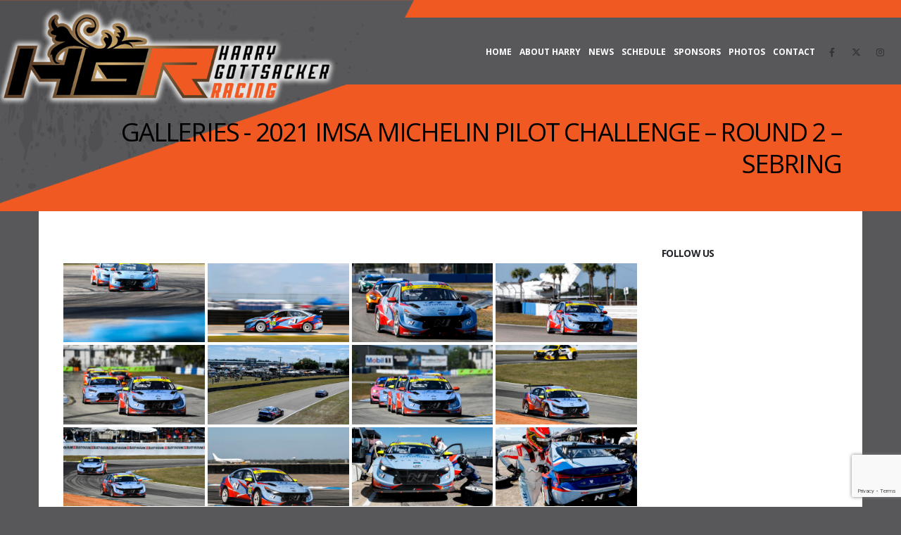

--- FILE ---
content_type: text/html; charset=UTF-8
request_url: https://harrygottsackerracing.com/bwg_gallery/2021-imsa-michelin-pilot-challenge-round-2-sebring/
body_size: 118827
content:
	<!DOCTYPE html>
	<html class=""  lang="en-US">
	<head>
		<meta http-equiv="X-UA-Compatible" content="IE=edge" />
		<meta http-equiv="Content-Type" content="text/html; charset=UTF-8" />
		<meta name="viewport" content="width=device-width, initial-scale=1, minimum-scale=1" />

		<link rel="profile" href="https://gmpg.org/xfn/11" />
		<link rel="pingback" href="https://harrygottsackerracing.com/xmlrpc.php" />
		<meta name='robots' content='index, follow, max-image-preview:large, max-snippet:-1, max-video-preview:-1' />

	<!-- This site is optimized with the Yoast SEO plugin v26.7 - https://yoast.com/wordpress/plugins/seo/ -->
	<title>2021 IMSA Michelin Pilot Challenge &ndash; Round 2 - Sebring - Harry Gottsacker Racing</title>
	<link rel="canonical" href="https://harrygottsackerracing.com/bwg_gallery/2021-imsa-michelin-pilot-challenge-round-2-sebring/" />
	<meta property="og:locale" content="en_US" />
	<meta property="og:type" content="article" />
	<meta property="og:title" content="2021 IMSA Michelin Pilot Challenge &ndash; Round 2 - Sebring - Harry Gottsacker Racing" />
	<meta property="og:url" content="https://harrygottsackerracing.com/bwg_gallery/2021-imsa-michelin-pilot-challenge-round-2-sebring/" />
	<meta property="og:site_name" content="Harry Gottsacker Racing" />
	<meta property="article:modified_time" content="2021-03-27T18:38:22+00:00" />
	<meta name="twitter:card" content="summary_large_image" />
	<script type="application/ld+json" class="yoast-schema-graph">{"@context":"https://schema.org","@graph":[{"@type":"WebPage","@id":"https://harrygottsackerracing.com/bwg_gallery/2021-imsa-michelin-pilot-challenge-round-2-sebring/","url":"https://harrygottsackerracing.com/bwg_gallery/2021-imsa-michelin-pilot-challenge-round-2-sebring/","name":"2021 IMSA Michelin Pilot Challenge &ndash; Round 2 - Sebring - Harry Gottsacker Racing","isPartOf":{"@id":"https://harrygottsackerracing.com/#website"},"datePublished":"2021-03-27T18:36:07+00:00","dateModified":"2021-03-27T18:38:22+00:00","breadcrumb":{"@id":"https://harrygottsackerracing.com/bwg_gallery/2021-imsa-michelin-pilot-challenge-round-2-sebring/#breadcrumb"},"inLanguage":"en-US","potentialAction":[{"@type":"ReadAction","target":["https://harrygottsackerracing.com/bwg_gallery/2021-imsa-michelin-pilot-challenge-round-2-sebring/"]}]},{"@type":"BreadcrumbList","@id":"https://harrygottsackerracing.com/bwg_gallery/2021-imsa-michelin-pilot-challenge-round-2-sebring/#breadcrumb","itemListElement":[{"@type":"ListItem","position":1,"name":"Home","item":"https://harrygottsackerracing.com/"},{"@type":"ListItem","position":2,"name":"2021 IMSA Michelin Pilot Challenge &ndash; Round 2 &#8211; Sebring"}]},{"@type":"WebSite","@id":"https://harrygottsackerracing.com/#website","url":"https://harrygottsackerracing.com/","name":"Harry Gottsacker Racing","description":"Harry Gottsacker Racing","potentialAction":[{"@type":"SearchAction","target":{"@type":"EntryPoint","urlTemplate":"https://harrygottsackerracing.com/?s={search_term_string}"},"query-input":{"@type":"PropertyValueSpecification","valueRequired":true,"valueName":"search_term_string"}}],"inLanguage":"en-US"}]}</script>
	<!-- / Yoast SEO plugin. -->


<link rel="alternate" type="application/rss+xml" title="Harry Gottsacker Racing &raquo; Feed" href="https://harrygottsackerracing.com/feed/" />
<link rel="alternate" type="application/rss+xml" title="Harry Gottsacker Racing &raquo; Comments Feed" href="https://harrygottsackerracing.com/comments/feed/" />
<link rel="alternate" title="oEmbed (JSON)" type="application/json+oembed" href="https://harrygottsackerracing.com/wp-json/oembed/1.0/embed?url=https%3A%2F%2Fharrygottsackerracing.com%2Fbwg_gallery%2F2021-imsa-michelin-pilot-challenge-round-2-sebring%2F" />
<link rel="alternate" title="oEmbed (XML)" type="text/xml+oembed" href="https://harrygottsackerracing.com/wp-json/oembed/1.0/embed?url=https%3A%2F%2Fharrygottsackerracing.com%2Fbwg_gallery%2F2021-imsa-michelin-pilot-challenge-round-2-sebring%2F&#038;format=xml" />
		<link rel="shortcut icon" href="//harrygottsackerracing.com/wp-content/uploads/HGR-Logo.png" type="image/x-icon" />
				<link rel="apple-touch-icon" href="" />
				<link rel="apple-touch-icon" sizes="120x120" href="" />
				<link rel="apple-touch-icon" sizes="76x76" href="" />
				<link rel="apple-touch-icon" sizes="152x152" href="" />
				<!-- This site uses the Google Analytics by MonsterInsights plugin v9.11.1 - Using Analytics tracking - https://www.monsterinsights.com/ -->
							<script src="//www.googletagmanager.com/gtag/js?id=G-YWXLJYX530"  data-cfasync="false" data-wpfc-render="false" async></script>
			<script data-cfasync="false" data-wpfc-render="false">
				var mi_version = '9.11.1';
				var mi_track_user = true;
				var mi_no_track_reason = '';
								var MonsterInsightsDefaultLocations = {"page_location":"https:\/\/harrygottsackerracing.com\/bwg_gallery\/2021-imsa-michelin-pilot-challenge-round-2-sebring\/"};
								if ( typeof MonsterInsightsPrivacyGuardFilter === 'function' ) {
					var MonsterInsightsLocations = (typeof MonsterInsightsExcludeQuery === 'object') ? MonsterInsightsPrivacyGuardFilter( MonsterInsightsExcludeQuery ) : MonsterInsightsPrivacyGuardFilter( MonsterInsightsDefaultLocations );
				} else {
					var MonsterInsightsLocations = (typeof MonsterInsightsExcludeQuery === 'object') ? MonsterInsightsExcludeQuery : MonsterInsightsDefaultLocations;
				}

								var disableStrs = [
										'ga-disable-G-YWXLJYX530',
									];

				/* Function to detect opted out users */
				function __gtagTrackerIsOptedOut() {
					for (var index = 0; index < disableStrs.length; index++) {
						if (document.cookie.indexOf(disableStrs[index] + '=true') > -1) {
							return true;
						}
					}

					return false;
				}

				/* Disable tracking if the opt-out cookie exists. */
				if (__gtagTrackerIsOptedOut()) {
					for (var index = 0; index < disableStrs.length; index++) {
						window[disableStrs[index]] = true;
					}
				}

				/* Opt-out function */
				function __gtagTrackerOptout() {
					for (var index = 0; index < disableStrs.length; index++) {
						document.cookie = disableStrs[index] + '=true; expires=Thu, 31 Dec 2099 23:59:59 UTC; path=/';
						window[disableStrs[index]] = true;
					}
				}

				if ('undefined' === typeof gaOptout) {
					function gaOptout() {
						__gtagTrackerOptout();
					}
				}
								window.dataLayer = window.dataLayer || [];

				window.MonsterInsightsDualTracker = {
					helpers: {},
					trackers: {},
				};
				if (mi_track_user) {
					function __gtagDataLayer() {
						dataLayer.push(arguments);
					}

					function __gtagTracker(type, name, parameters) {
						if (!parameters) {
							parameters = {};
						}

						if (parameters.send_to) {
							__gtagDataLayer.apply(null, arguments);
							return;
						}

						if (type === 'event') {
														parameters.send_to = monsterinsights_frontend.v4_id;
							var hookName = name;
							if (typeof parameters['event_category'] !== 'undefined') {
								hookName = parameters['event_category'] + ':' + name;
							}

							if (typeof MonsterInsightsDualTracker.trackers[hookName] !== 'undefined') {
								MonsterInsightsDualTracker.trackers[hookName](parameters);
							} else {
								__gtagDataLayer('event', name, parameters);
							}
							
						} else {
							__gtagDataLayer.apply(null, arguments);
						}
					}

					__gtagTracker('js', new Date());
					__gtagTracker('set', {
						'developer_id.dZGIzZG': true,
											});
					if ( MonsterInsightsLocations.page_location ) {
						__gtagTracker('set', MonsterInsightsLocations);
					}
										__gtagTracker('config', 'G-YWXLJYX530', {"forceSSL":"true"} );
										window.gtag = __gtagTracker;										(function () {
						/* https://developers.google.com/analytics/devguides/collection/analyticsjs/ */
						/* ga and __gaTracker compatibility shim. */
						var noopfn = function () {
							return null;
						};
						var newtracker = function () {
							return new Tracker();
						};
						var Tracker = function () {
							return null;
						};
						var p = Tracker.prototype;
						p.get = noopfn;
						p.set = noopfn;
						p.send = function () {
							var args = Array.prototype.slice.call(arguments);
							args.unshift('send');
							__gaTracker.apply(null, args);
						};
						var __gaTracker = function () {
							var len = arguments.length;
							if (len === 0) {
								return;
							}
							var f = arguments[len - 1];
							if (typeof f !== 'object' || f === null || typeof f.hitCallback !== 'function') {
								if ('send' === arguments[0]) {
									var hitConverted, hitObject = false, action;
									if ('event' === arguments[1]) {
										if ('undefined' !== typeof arguments[3]) {
											hitObject = {
												'eventAction': arguments[3],
												'eventCategory': arguments[2],
												'eventLabel': arguments[4],
												'value': arguments[5] ? arguments[5] : 1,
											}
										}
									}
									if ('pageview' === arguments[1]) {
										if ('undefined' !== typeof arguments[2]) {
											hitObject = {
												'eventAction': 'page_view',
												'page_path': arguments[2],
											}
										}
									}
									if (typeof arguments[2] === 'object') {
										hitObject = arguments[2];
									}
									if (typeof arguments[5] === 'object') {
										Object.assign(hitObject, arguments[5]);
									}
									if ('undefined' !== typeof arguments[1].hitType) {
										hitObject = arguments[1];
										if ('pageview' === hitObject.hitType) {
											hitObject.eventAction = 'page_view';
										}
									}
									if (hitObject) {
										action = 'timing' === arguments[1].hitType ? 'timing_complete' : hitObject.eventAction;
										hitConverted = mapArgs(hitObject);
										__gtagTracker('event', action, hitConverted);
									}
								}
								return;
							}

							function mapArgs(args) {
								var arg, hit = {};
								var gaMap = {
									'eventCategory': 'event_category',
									'eventAction': 'event_action',
									'eventLabel': 'event_label',
									'eventValue': 'event_value',
									'nonInteraction': 'non_interaction',
									'timingCategory': 'event_category',
									'timingVar': 'name',
									'timingValue': 'value',
									'timingLabel': 'event_label',
									'page': 'page_path',
									'location': 'page_location',
									'title': 'page_title',
									'referrer' : 'page_referrer',
								};
								for (arg in args) {
																		if (!(!args.hasOwnProperty(arg) || !gaMap.hasOwnProperty(arg))) {
										hit[gaMap[arg]] = args[arg];
									} else {
										hit[arg] = args[arg];
									}
								}
								return hit;
							}

							try {
								f.hitCallback();
							} catch (ex) {
							}
						};
						__gaTracker.create = newtracker;
						__gaTracker.getByName = newtracker;
						__gaTracker.getAll = function () {
							return [];
						};
						__gaTracker.remove = noopfn;
						__gaTracker.loaded = true;
						window['__gaTracker'] = __gaTracker;
					})();
									} else {
										console.log("");
					(function () {
						function __gtagTracker() {
							return null;
						}

						window['__gtagTracker'] = __gtagTracker;
						window['gtag'] = __gtagTracker;
					})();
									}
			</script>
							<!-- / Google Analytics by MonsterInsights -->
		<style id='wp-img-auto-sizes-contain-inline-css'>
img:is([sizes=auto i],[sizes^="auto," i]){contain-intrinsic-size:3000px 1500px}
/*# sourceURL=wp-img-auto-sizes-contain-inline-css */
</style>
<link rel='stylesheet' id='twb-open-sans-css' href='https://fonts.googleapis.com/css?family=Open+Sans%3A300%2C400%2C500%2C600%2C700%2C800&#038;display=swap&#038;ver=6.9' media='all' />
<link rel='stylesheet' id='twbbwg-global-css' href='https://harrygottsackerracing.com/wp-content/plugins/photo-gallery/booster/assets/css/global.css?ver=1.0.0' media='all' />
<link rel='stylesheet' id='sbi_styles-css' href='https://harrygottsackerracing.com/wp-content/plugins/instagram-feed-pro/css/sbi-styles.min.css?ver=6.9.0' media='all' />
<style id='wp-emoji-styles-inline-css'>

	img.wp-smiley, img.emoji {
		display: inline !important;
		border: none !important;
		box-shadow: none !important;
		height: 1em !important;
		width: 1em !important;
		margin: 0 0.07em !important;
		vertical-align: -0.1em !important;
		background: none !important;
		padding: 0 !important;
	}
/*# sourceURL=wp-emoji-styles-inline-css */
</style>
<style id='wp-block-library-inline-css'>
:root{--wp-block-synced-color:#7a00df;--wp-block-synced-color--rgb:122,0,223;--wp-bound-block-color:var(--wp-block-synced-color);--wp-editor-canvas-background:#ddd;--wp-admin-theme-color:#007cba;--wp-admin-theme-color--rgb:0,124,186;--wp-admin-theme-color-darker-10:#006ba1;--wp-admin-theme-color-darker-10--rgb:0,107,160.5;--wp-admin-theme-color-darker-20:#005a87;--wp-admin-theme-color-darker-20--rgb:0,90,135;--wp-admin-border-width-focus:2px}@media (min-resolution:192dpi){:root{--wp-admin-border-width-focus:1.5px}}.wp-element-button{cursor:pointer}:root .has-very-light-gray-background-color{background-color:#eee}:root .has-very-dark-gray-background-color{background-color:#313131}:root .has-very-light-gray-color{color:#eee}:root .has-very-dark-gray-color{color:#313131}:root .has-vivid-green-cyan-to-vivid-cyan-blue-gradient-background{background:linear-gradient(135deg,#00d084,#0693e3)}:root .has-purple-crush-gradient-background{background:linear-gradient(135deg,#34e2e4,#4721fb 50%,#ab1dfe)}:root .has-hazy-dawn-gradient-background{background:linear-gradient(135deg,#faaca8,#dad0ec)}:root .has-subdued-olive-gradient-background{background:linear-gradient(135deg,#fafae1,#67a671)}:root .has-atomic-cream-gradient-background{background:linear-gradient(135deg,#fdd79a,#004a59)}:root .has-nightshade-gradient-background{background:linear-gradient(135deg,#330968,#31cdcf)}:root .has-midnight-gradient-background{background:linear-gradient(135deg,#020381,#2874fc)}:root{--wp--preset--font-size--normal:16px;--wp--preset--font-size--huge:42px}.has-regular-font-size{font-size:1em}.has-larger-font-size{font-size:2.625em}.has-normal-font-size{font-size:var(--wp--preset--font-size--normal)}.has-huge-font-size{font-size:var(--wp--preset--font-size--huge)}.has-text-align-center{text-align:center}.has-text-align-left{text-align:left}.has-text-align-right{text-align:right}.has-fit-text{white-space:nowrap!important}#end-resizable-editor-section{display:none}.aligncenter{clear:both}.items-justified-left{justify-content:flex-start}.items-justified-center{justify-content:center}.items-justified-right{justify-content:flex-end}.items-justified-space-between{justify-content:space-between}.screen-reader-text{border:0;clip-path:inset(50%);height:1px;margin:-1px;overflow:hidden;padding:0;position:absolute;width:1px;word-wrap:normal!important}.screen-reader-text:focus{background-color:#ddd;clip-path:none;color:#444;display:block;font-size:1em;height:auto;left:5px;line-height:normal;padding:15px 23px 14px;text-decoration:none;top:5px;width:auto;z-index:100000}html :where(.has-border-color){border-style:solid}html :where([style*=border-top-color]){border-top-style:solid}html :where([style*=border-right-color]){border-right-style:solid}html :where([style*=border-bottom-color]){border-bottom-style:solid}html :where([style*=border-left-color]){border-left-style:solid}html :where([style*=border-width]){border-style:solid}html :where([style*=border-top-width]){border-top-style:solid}html :where([style*=border-right-width]){border-right-style:solid}html :where([style*=border-bottom-width]){border-bottom-style:solid}html :where([style*=border-left-width]){border-left-style:solid}html :where(img[class*=wp-image-]){height:auto;max-width:100%}:where(figure){margin:0 0 1em}html :where(.is-position-sticky){--wp-admin--admin-bar--position-offset:var(--wp-admin--admin-bar--height,0px)}@media screen and (max-width:600px){html :where(.is-position-sticky){--wp-admin--admin-bar--position-offset:0px}}

/*# sourceURL=wp-block-library-inline-css */
</style><style id='global-styles-inline-css'>
:root{--wp--preset--aspect-ratio--square: 1;--wp--preset--aspect-ratio--4-3: 4/3;--wp--preset--aspect-ratio--3-4: 3/4;--wp--preset--aspect-ratio--3-2: 3/2;--wp--preset--aspect-ratio--2-3: 2/3;--wp--preset--aspect-ratio--16-9: 16/9;--wp--preset--aspect-ratio--9-16: 9/16;--wp--preset--color--black: #000000;--wp--preset--color--cyan-bluish-gray: #abb8c3;--wp--preset--color--white: #ffffff;--wp--preset--color--pale-pink: #f78da7;--wp--preset--color--vivid-red: #cf2e2e;--wp--preset--color--luminous-vivid-orange: #ff6900;--wp--preset--color--luminous-vivid-amber: #fcb900;--wp--preset--color--light-green-cyan: #7bdcb5;--wp--preset--color--vivid-green-cyan: #00d084;--wp--preset--color--pale-cyan-blue: #8ed1fc;--wp--preset--color--vivid-cyan-blue: #0693e3;--wp--preset--color--vivid-purple: #9b51e0;--wp--preset--color--primary: var(--porto-primary-color);--wp--preset--color--secondary: var(--porto-secondary-color);--wp--preset--color--tertiary: var(--porto-tertiary-color);--wp--preset--color--quaternary: var(--porto-quaternary-color);--wp--preset--color--dark: var(--porto-dark-color);--wp--preset--color--light: var(--porto-light-color);--wp--preset--color--primary-hover: var(--porto-primary-light-5);--wp--preset--gradient--vivid-cyan-blue-to-vivid-purple: linear-gradient(135deg,rgb(6,147,227) 0%,rgb(155,81,224) 100%);--wp--preset--gradient--light-green-cyan-to-vivid-green-cyan: linear-gradient(135deg,rgb(122,220,180) 0%,rgb(0,208,130) 100%);--wp--preset--gradient--luminous-vivid-amber-to-luminous-vivid-orange: linear-gradient(135deg,rgb(252,185,0) 0%,rgb(255,105,0) 100%);--wp--preset--gradient--luminous-vivid-orange-to-vivid-red: linear-gradient(135deg,rgb(255,105,0) 0%,rgb(207,46,46) 100%);--wp--preset--gradient--very-light-gray-to-cyan-bluish-gray: linear-gradient(135deg,rgb(238,238,238) 0%,rgb(169,184,195) 100%);--wp--preset--gradient--cool-to-warm-spectrum: linear-gradient(135deg,rgb(74,234,220) 0%,rgb(151,120,209) 20%,rgb(207,42,186) 40%,rgb(238,44,130) 60%,rgb(251,105,98) 80%,rgb(254,248,76) 100%);--wp--preset--gradient--blush-light-purple: linear-gradient(135deg,rgb(255,206,236) 0%,rgb(152,150,240) 100%);--wp--preset--gradient--blush-bordeaux: linear-gradient(135deg,rgb(254,205,165) 0%,rgb(254,45,45) 50%,rgb(107,0,62) 100%);--wp--preset--gradient--luminous-dusk: linear-gradient(135deg,rgb(255,203,112) 0%,rgb(199,81,192) 50%,rgb(65,88,208) 100%);--wp--preset--gradient--pale-ocean: linear-gradient(135deg,rgb(255,245,203) 0%,rgb(182,227,212) 50%,rgb(51,167,181) 100%);--wp--preset--gradient--electric-grass: linear-gradient(135deg,rgb(202,248,128) 0%,rgb(113,206,126) 100%);--wp--preset--gradient--midnight: linear-gradient(135deg,rgb(2,3,129) 0%,rgb(40,116,252) 100%);--wp--preset--font-size--small: 13px;--wp--preset--font-size--medium: 20px;--wp--preset--font-size--large: 36px;--wp--preset--font-size--x-large: 42px;--wp--preset--spacing--20: 0.44rem;--wp--preset--spacing--30: 0.67rem;--wp--preset--spacing--40: 1rem;--wp--preset--spacing--50: 1.5rem;--wp--preset--spacing--60: 2.25rem;--wp--preset--spacing--70: 3.38rem;--wp--preset--spacing--80: 5.06rem;--wp--preset--shadow--natural: 6px 6px 9px rgba(0, 0, 0, 0.2);--wp--preset--shadow--deep: 12px 12px 50px rgba(0, 0, 0, 0.4);--wp--preset--shadow--sharp: 6px 6px 0px rgba(0, 0, 0, 0.2);--wp--preset--shadow--outlined: 6px 6px 0px -3px rgb(255, 255, 255), 6px 6px rgb(0, 0, 0);--wp--preset--shadow--crisp: 6px 6px 0px rgb(0, 0, 0);}:where(.is-layout-flex){gap: 0.5em;}:where(.is-layout-grid){gap: 0.5em;}body .is-layout-flex{display: flex;}.is-layout-flex{flex-wrap: wrap;align-items: center;}.is-layout-flex > :is(*, div){margin: 0;}body .is-layout-grid{display: grid;}.is-layout-grid > :is(*, div){margin: 0;}:where(.wp-block-columns.is-layout-flex){gap: 2em;}:where(.wp-block-columns.is-layout-grid){gap: 2em;}:where(.wp-block-post-template.is-layout-flex){gap: 1.25em;}:where(.wp-block-post-template.is-layout-grid){gap: 1.25em;}.has-black-color{color: var(--wp--preset--color--black) !important;}.has-cyan-bluish-gray-color{color: var(--wp--preset--color--cyan-bluish-gray) !important;}.has-white-color{color: var(--wp--preset--color--white) !important;}.has-pale-pink-color{color: var(--wp--preset--color--pale-pink) !important;}.has-vivid-red-color{color: var(--wp--preset--color--vivid-red) !important;}.has-luminous-vivid-orange-color{color: var(--wp--preset--color--luminous-vivid-orange) !important;}.has-luminous-vivid-amber-color{color: var(--wp--preset--color--luminous-vivid-amber) !important;}.has-light-green-cyan-color{color: var(--wp--preset--color--light-green-cyan) !important;}.has-vivid-green-cyan-color{color: var(--wp--preset--color--vivid-green-cyan) !important;}.has-pale-cyan-blue-color{color: var(--wp--preset--color--pale-cyan-blue) !important;}.has-vivid-cyan-blue-color{color: var(--wp--preset--color--vivid-cyan-blue) !important;}.has-vivid-purple-color{color: var(--wp--preset--color--vivid-purple) !important;}.has-black-background-color{background-color: var(--wp--preset--color--black) !important;}.has-cyan-bluish-gray-background-color{background-color: var(--wp--preset--color--cyan-bluish-gray) !important;}.has-white-background-color{background-color: var(--wp--preset--color--white) !important;}.has-pale-pink-background-color{background-color: var(--wp--preset--color--pale-pink) !important;}.has-vivid-red-background-color{background-color: var(--wp--preset--color--vivid-red) !important;}.has-luminous-vivid-orange-background-color{background-color: var(--wp--preset--color--luminous-vivid-orange) !important;}.has-luminous-vivid-amber-background-color{background-color: var(--wp--preset--color--luminous-vivid-amber) !important;}.has-light-green-cyan-background-color{background-color: var(--wp--preset--color--light-green-cyan) !important;}.has-vivid-green-cyan-background-color{background-color: var(--wp--preset--color--vivid-green-cyan) !important;}.has-pale-cyan-blue-background-color{background-color: var(--wp--preset--color--pale-cyan-blue) !important;}.has-vivid-cyan-blue-background-color{background-color: var(--wp--preset--color--vivid-cyan-blue) !important;}.has-vivid-purple-background-color{background-color: var(--wp--preset--color--vivid-purple) !important;}.has-black-border-color{border-color: var(--wp--preset--color--black) !important;}.has-cyan-bluish-gray-border-color{border-color: var(--wp--preset--color--cyan-bluish-gray) !important;}.has-white-border-color{border-color: var(--wp--preset--color--white) !important;}.has-pale-pink-border-color{border-color: var(--wp--preset--color--pale-pink) !important;}.has-vivid-red-border-color{border-color: var(--wp--preset--color--vivid-red) !important;}.has-luminous-vivid-orange-border-color{border-color: var(--wp--preset--color--luminous-vivid-orange) !important;}.has-luminous-vivid-amber-border-color{border-color: var(--wp--preset--color--luminous-vivid-amber) !important;}.has-light-green-cyan-border-color{border-color: var(--wp--preset--color--light-green-cyan) !important;}.has-vivid-green-cyan-border-color{border-color: var(--wp--preset--color--vivid-green-cyan) !important;}.has-pale-cyan-blue-border-color{border-color: var(--wp--preset--color--pale-cyan-blue) !important;}.has-vivid-cyan-blue-border-color{border-color: var(--wp--preset--color--vivid-cyan-blue) !important;}.has-vivid-purple-border-color{border-color: var(--wp--preset--color--vivid-purple) !important;}.has-vivid-cyan-blue-to-vivid-purple-gradient-background{background: var(--wp--preset--gradient--vivid-cyan-blue-to-vivid-purple) !important;}.has-light-green-cyan-to-vivid-green-cyan-gradient-background{background: var(--wp--preset--gradient--light-green-cyan-to-vivid-green-cyan) !important;}.has-luminous-vivid-amber-to-luminous-vivid-orange-gradient-background{background: var(--wp--preset--gradient--luminous-vivid-amber-to-luminous-vivid-orange) !important;}.has-luminous-vivid-orange-to-vivid-red-gradient-background{background: var(--wp--preset--gradient--luminous-vivid-orange-to-vivid-red) !important;}.has-very-light-gray-to-cyan-bluish-gray-gradient-background{background: var(--wp--preset--gradient--very-light-gray-to-cyan-bluish-gray) !important;}.has-cool-to-warm-spectrum-gradient-background{background: var(--wp--preset--gradient--cool-to-warm-spectrum) !important;}.has-blush-light-purple-gradient-background{background: var(--wp--preset--gradient--blush-light-purple) !important;}.has-blush-bordeaux-gradient-background{background: var(--wp--preset--gradient--blush-bordeaux) !important;}.has-luminous-dusk-gradient-background{background: var(--wp--preset--gradient--luminous-dusk) !important;}.has-pale-ocean-gradient-background{background: var(--wp--preset--gradient--pale-ocean) !important;}.has-electric-grass-gradient-background{background: var(--wp--preset--gradient--electric-grass) !important;}.has-midnight-gradient-background{background: var(--wp--preset--gradient--midnight) !important;}.has-small-font-size{font-size: var(--wp--preset--font-size--small) !important;}.has-medium-font-size{font-size: var(--wp--preset--font-size--medium) !important;}.has-large-font-size{font-size: var(--wp--preset--font-size--large) !important;}.has-x-large-font-size{font-size: var(--wp--preset--font-size--x-large) !important;}
/*# sourceURL=global-styles-inline-css */
</style>

<style id='classic-theme-styles-inline-css'>
/*! This file is auto-generated */
.wp-block-button__link{color:#fff;background-color:#32373c;border-radius:9999px;box-shadow:none;text-decoration:none;padding:calc(.667em + 2px) calc(1.333em + 2px);font-size:1.125em}.wp-block-file__button{background:#32373c;color:#fff;text-decoration:none}
/*# sourceURL=/wp-includes/css/classic-themes.min.css */
</style>
<link rel='stylesheet' id='contact-form-7-css' href='https://harrygottsackerracing.com/wp-content/plugins/contact-form-7/includes/css/styles.css?ver=6.1.4' media='all' />
<link rel='stylesheet' id='bwg_fonts-css' href='https://harrygottsackerracing.com/wp-content/plugins/photo-gallery/css/bwg-fonts/fonts.css?ver=0.0.1' media='all' />
<link rel='stylesheet' id='sumoselect-css' href='https://harrygottsackerracing.com/wp-content/plugins/photo-gallery/css/sumoselect.min.css?ver=3.4.6' media='all' />
<link rel='stylesheet' id='mCustomScrollbar-css' href='https://harrygottsackerracing.com/wp-content/plugins/photo-gallery/css/jquery.mCustomScrollbar.min.css?ver=3.1.5' media='all' />
<link rel='stylesheet' id='bwg_googlefonts-css' href='https://fonts.googleapis.com/css?family=Ubuntu&#038;subset=greek,latin,greek-ext,vietnamese,cyrillic-ext,latin-ext,cyrillic' media='all' />
<link rel='stylesheet' id='bwg_frontend-css' href='https://harrygottsackerracing.com/wp-content/plugins/photo-gallery/css/styles.min.css?ver=2.8.35' media='all' />
<link rel='stylesheet' id='tablepress-default-css' href='https://harrygottsackerracing.com/wp-content/tablepress-combined.min.css?ver=50' media='all' />
<link rel='stylesheet' id='porto-css-vars-css' href='https://harrygottsackerracing.com/wp-content/uploads/porto_styles/theme_css_vars.css?ver=7.7.2' media='all' />
<link rel='stylesheet' id='js_composer_front-css' href='https://harrygottsackerracing.com/wp-content/plugins/js_composer/assets/css/js_composer.min.css?ver=8.7.2' media='all' />
<link rel='stylesheet' id='bootstrap-css' href='https://harrygottsackerracing.com/wp-content/uploads/porto_styles/bootstrap.css?ver=7.7.2' media='all' />
<link rel='stylesheet' id='porto-plugins-css' href='https://harrygottsackerracing.com/wp-content/themes/porto/css/plugins.css?ver=7.7.2' media='all' />
<link rel='stylesheet' id='porto-theme-css' href='https://harrygottsackerracing.com/wp-content/themes/porto/css/theme.css?ver=7.7.2' media='all' />
<link rel='stylesheet' id='porto-logo-overlay-css' href='https://harrygottsackerracing.com/wp-content/themes/porto/css/part/logo-overlay.css?ver=7.7.2' media='all' />
<link rel='stylesheet' id='porto-animate-css' href='https://harrygottsackerracing.com/wp-content/themes/porto/css/part/animate.css?ver=7.7.2' media='all' />
<link rel='stylesheet' id='porto-widget-text-css' href='https://harrygottsackerracing.com/wp-content/themes/porto/css/part/widget-text.css?ver=7.7.2' media='all' />
<link rel='stylesheet' id='porto-widget-follow-us-css' href='https://harrygottsackerracing.com/wp-content/themes/porto/css/part/widget-follow-us.css?ver=7.7.2' media='all' />
<link rel='stylesheet' id='porto-blog-legacy-css' href='https://harrygottsackerracing.com/wp-content/themes/porto/css/part/blog-legacy.css?ver=7.7.2' media='all' />
<link rel='stylesheet' id='porto-header-legacy-css' href='https://harrygottsackerracing.com/wp-content/themes/porto/css/part/header-legacy.css?ver=7.7.2' media='all' />
<link rel='stylesheet' id='porto-footer-legacy-css' href='https://harrygottsackerracing.com/wp-content/themes/porto/css/part/footer-legacy.css?ver=7.7.2' media='all' />
<link rel='stylesheet' id='porto-nav-panel-css' href='https://harrygottsackerracing.com/wp-content/themes/porto/css/part/nav-panel.css?ver=7.7.2' media='all' />
<link rel='stylesheet' id='porto-revslider-css' href='https://harrygottsackerracing.com/wp-content/themes/porto/css/part/revslider.css?ver=7.7.2' media='all' />
<link rel='stylesheet' id='porto-media-mobile-sidebar-css' href='https://harrygottsackerracing.com/wp-content/themes/porto/css/part/media-mobile-sidebar.css?ver=7.7.2' media='(max-width:991px)' />
<link rel='stylesheet' id='porto-shortcodes-css' href='https://harrygottsackerracing.com/wp-content/uploads/porto_styles/shortcodes.css?ver=7.7.2' media='all' />
<link rel='stylesheet' id='porto-theme-wpb-css' href='https://harrygottsackerracing.com/wp-content/themes/porto/css/theme_wpb.css?ver=7.7.2' media='all' />
<link rel='stylesheet' id='porto-dynamic-style-css' href='https://harrygottsackerracing.com/wp-content/uploads/porto_styles/dynamic_style.css?ver=7.7.2' media='all' />
<link rel='stylesheet' id='porto-type-builder-css' href='https://harrygottsackerracing.com/wp-content/plugins/porto-functionality/builders/assets/type-builder.css?ver=3.7.2' media='all' />
<link rel='stylesheet' id='porto-style-css' href='https://harrygottsackerracing.com/wp-content/themes/porto/style.css?ver=7.7.2' media='all' />
<style id='porto-style-inline-css'>
.side-header-narrow-bar-logo{max-width:350px}@media (min-width:992px){}.page-top .sort-source{position:static;text-align:center;margin-top:5px;border-width:0}.page-top{padding-top:20px;padding-bottom:20px}.page-top .page-title{padding-bottom:0}@media (max-width:991px){.page-top .page-sub-title{margin-bottom:5px;margin-top:0}.page-top .breadcrumbs-wrap{margin-bottom:5px}}@media (min-width:992px){.page-top .page-title{min-height:0;line-height:1.25}.page-top .page-sub-title{line-height:1.6}}.btn-borders{padding:8px 14px;border-width:2px}@media (min-width:992px){#header{padding-top:25px}#header.logo-overlay-header .overlay-logo{top:-25px;left:-25px}}@media (max-width:991px){#header .share-links{display:none}.fixed-header #header .header-main{background:rgba(255,255,255,0.1)}}#nav-panel .mobile-nav-wrap{padding:10px !important}@media (max-width:767px){#header .logo{max-width:130px}}.page-top .page-title{text-transform:uppercase;font-size:2.6em}.main-content,.left-sidebar,.right-sidebar{padding-top:50px}@media (max-width:992px){.column2-left-sidebar .main-content,.column2-left-sidebar .main-content{-webkit-order:2;order:2}.left-sidebar{padding-bottom:0;margin-top:0}}#footer{padding-top:20px;padding-bottom:30px;min-height:400px;overflow:hidden}#footer .container{padding-top:0;padding-bottom:0}#footer .widgettitle,#footer .widget-title{margin-bottom:22px}#footer .widgettitle,#footer .widget-title,#footer .widgettitle a,#footer .widget-title a{font-size:1.8em;font-weight:200}#footer .footer-bottom{padding-top:0;padding-bottom:0}.footer-bottom .container{border-top:1px solid #fff}.footer-wrapper #footer .footer-bottom .container > div{padding-top:20px}@media (min-width:992px){#footer .logo{margin-top:75px}}#footer ul.list-footer-nav li{margin-bottom:13px}#footer ul.list-footer-nav a{font-size:14px;text-decoration:none}#footer .fa{display:inline-block;padding-right:2px;position:relative;top:1px;color:#000}#footer .widget.widget_wysija{margin-bottom:-15px}#footer form.widget_wysija{display:table;width:100%;position:relative}#footer form.widget_wysija > *{display:table-caption}#footer .widget_wysija .wysija-paragraph{display:table-cell;width:100%;vertical-align:bottom;position:relative;z-index:2}#footer .wysija-paragraph label{display:none}#footer .widget_wysija .wysija-input{max-width:100%;height:45px;padding:12px;border-radius:0}#footer .widget_wysija .wysija-submit{display:table-cell;height:45px;width:45px;padding:0;margin:0 0 0 -1px;vertical-align:middle;text-align:center;text-indent:-9999px;background:transparent;border-color:#ccc;position:relative;z-index:1}#footer .widget .widget_wysija:after{content:'\e094';font-family:'Simple-Line-Icons';font-size:14px;text-indent:0;position:absolute;width:45px;height:45px;line-height:45px;text-align:center;right:0;top:0;background:#fff}#footer .widget_wysija .wysija-submit:hover{background-color:rgba(0,0,0,0.1);border-color:#adadad}.testimonial.testimonial-with-quotes blockquote p{font-size:20px}.tparrows{background:transparent}.tparrows:hover{background:transparent}.tparrows:before{position:relative;z-index:1;color:#fff !important;text-shadow:none}.tparrows:after{-webkit-transition:all 0.2s ease;-moz-transition:all 0.2s ease;transition:all 0.2s ease;background:#000 none repeat scroll 0 0;opacity:0.2;height:40px;margin:-40px 0 0;position:relative;transform:rotate(-45deg);width:40px;content:"";display:block;z-index:0}.tparrows:hover:after{opacity:1}.sort-source{font-size:.9em}.sort-source + hr{margin:30px 0}hr{background:#dbdbdb}.portfolio-item.outimage{text-align:left}ul.portfolio-details{margin-left:0}.portfolio-info,.portfolio-desc:first-child,ul.portfolio-details li h5:first-child{display:none}.portfolio-medium .post-content,.portfolio-ajax-modal .post-content{margin-top:6px !important}@media (min-width:768px){.portfolio-medium .col-md-8 > *,.portfolio-ajax-modal .col-md-8 > *{margin-left:15px}}@media (min-width:992px){.portfolio-medium .col-lg-8 > *,.portfolio-ajax-modal .col-lg-8 > *{margin-left:15px}}.menu-company-container > .menu li{padding:0;position:relative}.menu-company-container li:before{position:absolute;left:7px;top:50%;margin-top:-4px;margin-left:0 !important}.menu-company-container li a{display:block;padding:8px 0 8px 18px}.menu-company-container li.active a{background-color:#eee;font-weight:bold;color:inherit}.menu-company-container li:hover a{background-color:#eee;color:inherit}#footer .widget .widget_wysija{max-width:none}.rtl .section-custom-construction .container:before{right:auto;left:75px}.rtl .section-custom-construction .container:after{right:auto;left:0}.rtl .home-concept-construction .upb_row_bg,.rtl .section-parallax > .vc_parallax-inner{-moz-transform:scaleX(-1);-o-transform:scaleX(-1);-webkit-transform:scaleX(-1);transform:scaleX(-1);filter:FlipH;-ms-filter:FlipH}.csstransforms3d .rtl .porto-diamonds .diamond{transform:rotate(45deg)}.rtl .porto-diamonds .content{transform:rotate(-45deg)}.rtl #footer .fa{padding-right:0;padding-left:2px}.rtl .alignright{float:left;margin:4px 24px 7px 0}.rtl .alignleft{float:right;margin:4px 0 7px 24px}.rtl .portfolio-item.outimage{text-align:right}.rtl .fa-angle-right:before{content:"\f104"}@media (min-width:992px){.rtl .section-custom-construction-2:after{left:0;right:25px}.rtl #footer:after{right:auto;left:-177px;transform:rotate(-50deg)}}
/*# sourceURL=porto-style-inline-css */
</style>
<link rel='stylesheet' id='styles-child-css' href='https://harrygottsackerracing.com/wp-content/themes/harry-gottsacker-racing/style.css?ver=6.9' media='all' />
<script src="https://harrygottsackerracing.com/wp-includes/js/jquery/jquery.min.js?ver=3.7.1" id="jquery-core-js"></script>
<script src="https://harrygottsackerracing.com/wp-includes/js/jquery/jquery-migrate.min.js?ver=3.4.1" id="jquery-migrate-js"></script>
<script src="https://harrygottsackerracing.com/wp-content/plugins/photo-gallery/booster/assets/js/circle-progress.js?ver=1.2.2" id="twbbwg-circle-js"></script>
<script id="twbbwg-global-js-extra">
var twb = {"nonce":"38c95457e5","ajax_url":"https://harrygottsackerracing.com/wp-admin/admin-ajax.php","plugin_url":"https://harrygottsackerracing.com/wp-content/plugins/photo-gallery/booster","href":"https://harrygottsackerracing.com/wp-admin/admin.php?page=twbbwg_photo-gallery"};
var twb = {"nonce":"38c95457e5","ajax_url":"https://harrygottsackerracing.com/wp-admin/admin-ajax.php","plugin_url":"https://harrygottsackerracing.com/wp-content/plugins/photo-gallery/booster","href":"https://harrygottsackerracing.com/wp-admin/admin.php?page=twbbwg_photo-gallery"};
//# sourceURL=twbbwg-global-js-extra
</script>
<script src="https://harrygottsackerracing.com/wp-content/plugins/photo-gallery/booster/assets/js/global.js?ver=1.0.0" id="twbbwg-global-js"></script>
<script src="https://harrygottsackerracing.com/wp-content/plugins/google-analytics-for-wordpress/assets/js/frontend-gtag.min.js?ver=9.11.1" id="monsterinsights-frontend-script-js" async data-wp-strategy="async"></script>
<script data-cfasync="false" data-wpfc-render="false" id='monsterinsights-frontend-script-js-extra'>var monsterinsights_frontend = {"js_events_tracking":"true","download_extensions":"doc,pdf,ppt,zip,xls,docx,pptx,xlsx","inbound_paths":"[]","home_url":"https:\/\/harrygottsackerracing.com","hash_tracking":"false","v4_id":"G-YWXLJYX530"};</script>
<script src="https://harrygottsackerracing.com/wp-content/plugins/photo-gallery/js/jquery.sumoselect.min.js?ver=3.4.6" id="sumoselect-js"></script>
<script src="https://harrygottsackerracing.com/wp-content/plugins/photo-gallery/js/tocca.min.js?ver=2.0.9" id="bwg_mobile-js"></script>
<script src="https://harrygottsackerracing.com/wp-content/plugins/photo-gallery/js/jquery.mCustomScrollbar.concat.min.js?ver=3.1.5" id="mCustomScrollbar-js"></script>
<script src="https://harrygottsackerracing.com/wp-content/plugins/photo-gallery/js/jquery.fullscreen.min.js?ver=0.6.0" id="jquery-fullscreen-js"></script>
<script id="bwg_frontend-js-extra">
var bwg_objectsL10n = {"bwg_field_required":"field is required.","bwg_mail_validation":"This is not a valid email address.","bwg_search_result":"There are no images matching your search.","bwg_select_tag":"Select Tag","bwg_order_by":"Order By","bwg_search":"Search","bwg_show_ecommerce":"Show Ecommerce","bwg_hide_ecommerce":"Hide Ecommerce","bwg_show_comments":"Show Comments","bwg_hide_comments":"Hide Comments","bwg_restore":"Restore","bwg_maximize":"Maximize","bwg_fullscreen":"Fullscreen","bwg_exit_fullscreen":"Exit Fullscreen","bwg_search_tag":"SEARCH...","bwg_tag_no_match":"No tags found","bwg_all_tags_selected":"All tags selected","bwg_tags_selected":"tags selected","play":"Play","pause":"Pause","is_pro":"1","bwg_play":"Play","bwg_pause":"Pause","bwg_hide_info":"Hide info","bwg_show_info":"Show info","bwg_hide_rating":"Hide rating","bwg_show_rating":"Show rating","ok":"Ok","cancel":"Cancel","select_all":"Select all","lazy_load":"0","lazy_loader":"https://harrygottsackerracing.com/wp-content/plugins/photo-gallery/images/ajax_loader.png","front_ajax":"0","bwg_tag_see_all":"see all tags","bwg_tag_see_less":"see less tags"};
//# sourceURL=bwg_frontend-js-extra
</script>
<script src="https://harrygottsackerracing.com/wp-content/plugins/photo-gallery/js/scripts.min.js?ver=2.8.35" id="bwg_frontend-js"></script>
<script src="//harrygottsackerracing.com/wp-content/plugins/revslider/sr6/assets/js/rbtools.min.js?ver=6.7.39" async id="tp-tools-js"></script>
<script src="//harrygottsackerracing.com/wp-content/plugins/revslider/sr6/assets/js/rs6.min.js?ver=6.7.39" async id="revmin-js"></script>
<script></script><meta name="robots" content="noindex,nofollow" />
<link rel="https://api.w.org/" href="https://harrygottsackerracing.com/wp-json/" /><link rel="EditURI" type="application/rsd+xml" title="RSD" href="https://harrygottsackerracing.com/xmlrpc.php?rsd" />
<meta name="generator" content="WordPress 6.9" />
<link rel='shortlink' href='https://harrygottsackerracing.com/?p=949' />
		<script type="text/javascript" id="webfont-queue">
		WebFontConfig = {
			google: { families: [ 'Open+Sans:300,400,500,600,700,800','Shadows+Into+Light:400,700','Playfair+Display:400,700' ] }
		};
		(function(d) {
			var wf = d.createElement('script'), s = d.scripts[d.scripts.length - 1];
			wf.src = 'https://harrygottsackerracing.com/wp-content/themes/porto/js/libs/webfont.js';
			wf.async = true;
			s.parentNode.insertBefore(wf, s);
		})(document);</script>
		<meta name="generator" content="Powered by WPBakery Page Builder - drag and drop page builder for WordPress."/>
<meta name="generator" content="Powered by Slider Revolution 6.7.39 - responsive, Mobile-Friendly Slider Plugin for WordPress with comfortable drag and drop interface." />
<script>function setREVStartSize(e){
			//window.requestAnimationFrame(function() {
				window.RSIW = window.RSIW===undefined ? window.innerWidth : window.RSIW;
				window.RSIH = window.RSIH===undefined ? window.innerHeight : window.RSIH;
				try {
					var pw = document.getElementById(e.c).parentNode.offsetWidth,
						newh;
					pw = pw===0 || isNaN(pw) || (e.l=="fullwidth" || e.layout=="fullwidth") ? window.RSIW : pw;
					e.tabw = e.tabw===undefined ? 0 : parseInt(e.tabw);
					e.thumbw = e.thumbw===undefined ? 0 : parseInt(e.thumbw);
					e.tabh = e.tabh===undefined ? 0 : parseInt(e.tabh);
					e.thumbh = e.thumbh===undefined ? 0 : parseInt(e.thumbh);
					e.tabhide = e.tabhide===undefined ? 0 : parseInt(e.tabhide);
					e.thumbhide = e.thumbhide===undefined ? 0 : parseInt(e.thumbhide);
					e.mh = e.mh===undefined || e.mh=="" || e.mh==="auto" ? 0 : parseInt(e.mh,0);
					if(e.layout==="fullscreen" || e.l==="fullscreen")
						newh = Math.max(e.mh,window.RSIH);
					else{
						e.gw = Array.isArray(e.gw) ? e.gw : [e.gw];
						for (var i in e.rl) if (e.gw[i]===undefined || e.gw[i]===0) e.gw[i] = e.gw[i-1];
						e.gh = e.el===undefined || e.el==="" || (Array.isArray(e.el) && e.el.length==0)? e.gh : e.el;
						e.gh = Array.isArray(e.gh) ? e.gh : [e.gh];
						for (var i in e.rl) if (e.gh[i]===undefined || e.gh[i]===0) e.gh[i] = e.gh[i-1];
											
						var nl = new Array(e.rl.length),
							ix = 0,
							sl;
						e.tabw = e.tabhide>=pw ? 0 : e.tabw;
						e.thumbw = e.thumbhide>=pw ? 0 : e.thumbw;
						e.tabh = e.tabhide>=pw ? 0 : e.tabh;
						e.thumbh = e.thumbhide>=pw ? 0 : e.thumbh;
						for (var i in e.rl) nl[i] = e.rl[i]<window.RSIW ? 0 : e.rl[i];
						sl = nl[0];
						for (var i in nl) if (sl>nl[i] && nl[i]>0) { sl = nl[i]; ix=i;}
						var m = pw>(e.gw[ix]+e.tabw+e.thumbw) ? 1 : (pw-(e.tabw+e.thumbw)) / (e.gw[ix]);
						newh =  (e.gh[ix] * m) + (e.tabh + e.thumbh);
					}
					var el = document.getElementById(e.c);
					if (el!==null && el) el.style.height = newh+"px";
					el = document.getElementById(e.c+"_wrapper");
					if (el!==null && el) {
						el.style.height = newh+"px";
						el.style.display = "block";
					}
				} catch(e){
					console.log("Failure at Presize of Slider:" + e)
				}
			//});
		  };</script>
<noscript><style> .wpb_animate_when_almost_visible { opacity: 1; }</style></noscript>	<link rel='stylesheet' id='animated-css' href='https://harrygottsackerracing.com/wp-content/plugins/like-box-pro/includes/style/effects.css?ver=6.9' media='all' />
<link rel='stylesheet' id='front_end_like_box-css' href='https://harrygottsackerracing.com/wp-content/plugins/like-box-pro/includes/style/style.css?ver=6.9' media='all' />
<link rel='stylesheet' id='dashicons-css' href='https://harrygottsackerracing.com/wp-includes/css/dashicons.min.css?ver=6.9' media='all' />
<link rel='stylesheet' id='thickbox-css' href='https://harrygottsackerracing.com/wp-includes/js/thickbox/thickbox.css?ver=6.9' media='all' />
<link rel='stylesheet' id='rs-plugin-settings-css' href='//harrygottsackerracing.com/wp-content/plugins/revslider/sr6/assets/css/rs6.css?ver=6.7.39' media='all' />
<style id='rs-plugin-settings-inline-css'>
#rs-demo-id {}
/*# sourceURL=rs-plugin-settings-inline-css */
</style>
</head>
	<body data-rsssl=1 class="wp-singular bwg_gallery-template-default single single-bwg_gallery postid-949 wp-embed-responsive wp-theme-porto wp-child-theme-harry-gottsacker-racing full blog-1 wpb-js-composer js-comp-ver-8.7.2 vc_responsive">
	
	<div class="page-wrapper"><!-- page wrapper -->
		
											<!-- header wrapper -->
				<div class="header-wrapper wide">
										<header id="header" class="header-corporate header-12 logo-overlay-header">
	
	<div class="header-main">
		<div class="container">
			<div class="header-left">
					<a aria-label="Site Logo" href="https://harrygottsackerracing.com/" title="Harry Gottsacker Racing - Harry Gottsacker Racing" class="overlay-logo">
			<img class="img-responsive" src="//harrygottsackerracing.com/wp-content/uploads/HGR-Logo-Header-OL.png" alt="Harry Gottsacker Racing" style="max-width:600px;" />		</a>
		
	<div class="logo">
	<a aria-label="Site Logo" href="https://harrygottsackerracing.com/" title="Harry Gottsacker Racing - Harry Gottsacker Racing"  rel="home">
		<img class="img-responsive standard-logo retina-logo" width="810" height="215" src="//harrygottsackerracing.com/wp-content/uploads/HGR-Logo-OL.png" alt="Harry Gottsacker Racing" />	</a>
	</div>
				</div>

			<div class="header-right">
								<div id="main-menu">
				<ul id="menu-main-menu" class="main-menu mega-menu show-arrow"><li id="nav-menu-item-359" class="menu-item menu-item-type-post_type menu-item-object-page menu-item-home narrow"><a href="https://harrygottsackerracing.com/">Home</a></li>
<li id="nav-menu-item-392" class="menu-item menu-item-type-post_type menu-item-object-page narrow"><a href="https://harrygottsackerracing.com/about-harry/">About Harry</a></li>
<li id="nav-menu-item-358" class="menu-item menu-item-type-post_type menu-item-object-page current_page_parent narrow"><a href="https://harrygottsackerracing.com/news/">News</a></li>
<li id="nav-menu-item-453" class="menu-item menu-item-type-post_type menu-item-object-page narrow"><a href="https://harrygottsackerracing.com/schedule/">Schedule</a></li>
<li id="nav-menu-item-429" class="menu-item menu-item-type-post_type menu-item-object-page narrow"><a href="https://harrygottsackerracing.com/sponsors/">Sponsors</a></li>
<li id="nav-menu-item-452" class="menu-item menu-item-type-post_type menu-item-object-page narrow"><a href="https://harrygottsackerracing.com/photos/">Photos</a></li>
<li id="nav-menu-item-367" class="menu-item menu-item-type-post_type menu-item-object-page narrow"><a href="https://harrygottsackerracing.com/contact/">Contact</a></li>
</ul>				</div>
				<div class="share-links">		<a target="_blank"  rel="nofollow noopener noreferrer" class="share-facebook" href="https://www.facebook.com/harrygottsackerracing/" aria-label="Facebook" title="Facebook"></a>
				<a target="_blank"  rel="nofollow noopener noreferrer" class="share-twitter" href="https://twitter.com/harrygottsacker" aria-label="X" title="X"></a>
				<a target="_blank"  rel="nofollow noopener noreferrer" class="share-instagram" href="https://www.instagram.com/harry_gottsacker/" aria-label="Instagram" title="Instagram"></a>
		</div>
								<a class="mobile-toggle" role="button" href="#" aria-label="Mobile Menu"><i class="fas fa-bars"></i></a>			</div>
		</div>
		
<nav id="nav-panel">
	<div class="container">
		<div class="mobile-nav-wrap">
		<div class="menu-wrap"><ul id="menu-main-menu-1" class="mobile-menu accordion-menu"><li id="accordion-menu-item-359" class="menu-item menu-item-type-post_type menu-item-object-page menu-item-home"><a href="https://harrygottsackerracing.com/">Home</a></li>
<li id="accordion-menu-item-392" class="menu-item menu-item-type-post_type menu-item-object-page"><a href="https://harrygottsackerracing.com/about-harry/">About Harry</a></li>
<li id="accordion-menu-item-358" class="menu-item menu-item-type-post_type menu-item-object-page current_page_parent"><a href="https://harrygottsackerracing.com/news/">News</a></li>
<li id="accordion-menu-item-453" class="menu-item menu-item-type-post_type menu-item-object-page"><a href="https://harrygottsackerracing.com/schedule/">Schedule</a></li>
<li id="accordion-menu-item-429" class="menu-item menu-item-type-post_type menu-item-object-page"><a href="https://harrygottsackerracing.com/sponsors/">Sponsors</a></li>
<li id="accordion-menu-item-452" class="menu-item menu-item-type-post_type menu-item-object-page"><a href="https://harrygottsackerracing.com/photos/">Photos</a></li>
<li id="accordion-menu-item-367" class="menu-item menu-item-type-post_type menu-item-object-page"><a href="https://harrygottsackerracing.com/contact/">Contact</a></li>
</ul></div>		</div>
	</div>
</nav>
	</div>
</header>

									</div>
				<!-- end header wrapper -->
			
			
					<section class="page-top page-header-5">
	<div class="container">
	<div class="row align-items-center">
						<div class="text-end col-lg-12">
						<h1 class="page-title">Galleries - 2021 IMSA Michelin Pilot Challenge &ndash; Round 2 &#8211; Sebring</h1>
					</div>
	</div>
</div>
	</section>
	
		<div id="main" class="column2 column2-right-sidebar boxed main-boxed"><!-- main -->

			<div class="container">
			<div class="row main-content-wrap">

			<!-- main content -->
			<div class="main-content col-lg-9">

			
<div id="content" role="main" class="porto-single-page">

				
<article class="post-949 bwg_gallery type-bwg_gallery status-publish hentry">
	<div class="page-content">
		<span class="entry-title" style="display: none;">2021 IMSA Michelin Pilot Challenge &ndash; Round 2 &#8211; Sebring</span><span class="vcard" style="display: none;"><span class="fn"><a href="https://harrygottsackerracing.com/author/admin/" title="Posts by admin" rel="author">admin</a></span></span><span class="updated" style="display:none">2021-03-27T14:38:22-04:00</span><style id="bwg-style-0">    #bwg_container1_0 #bwg_container2_0 .bwg-container-0.bwg-standard-thumbnails {      width: 1254px;              justify-content: center;        margin:0 auto !important;              background-color: rgba(255, 255, 255, 0.00);            padding-left: 4px;      padding-top: 4px;      max-width: 100%;            }        #bwg_container1_0 #bwg_container2_0 .bwg-container-0.bwg-standard-thumbnails .bwg-item {    justify-content: flex-start;      max-width: 250px;          }    #bwg_container1_0 #bwg_container2_0 .bwg-container-0.bwg-standard-thumbnails .bwg-item a {       margin-right: 4px;       margin-bottom: 4px;    }    #bwg_container1_0 #bwg_container2_0 .bwg-container-0.bwg-standard-thumbnails .bwg-item0 {      padding: 0px;            background-color:rgba(0,0,0, 0.30);      border: 0px none #CCCCCC;      opacity: 1.00;      border-radius: 0;      box-shadow: ;    }    #bwg_container1_0 #bwg_container2_0 .bwg-container-0.bwg-standard-thumbnails .bwg-item1 img {      max-height: none;      max-width: none;      padding: 0 !important;    }         @media only screen and (min-width: 480px) {		#bwg_container1_0 #bwg_container2_0 .bwg-container-0.bwg-standard-thumbnails .bwg-item1 img {			-webkit-transition: all .3s; transition: all .3s;		}		#bwg_container1_0 #bwg_container2_0 .bwg-container-0.bwg-standard-thumbnails .bwg-item1 img:hover {			-ms-transform: scale(1.08);			-webkit-transform: scale(1.08);			transform: scale(1.08);		}				.bwg-standard-thumbnails .bwg-zoom-effect .bwg-zoom-effect-overlay {						background-color:rgba(0,0,0, 0.3);		}		.bwg-standard-thumbnails .bwg-zoom-effect:hover img {			-ms-transform: scale(1.08);			-webkit-transform: scale(1.08);			transform: scale(1.08);		}		      }	    #bwg_container1_0 #bwg_container2_0 .bwg-container-0.bwg-standard-thumbnails .bwg-item1 {      padding-top: 56%;    }        #bwg_container1_0 #bwg_container2_0 .bwg-container-0.bwg-standard-thumbnails .bwg-title1 {      position: absolute;      top: 0;      z-index: 100;      width: 100%;      height: 100%;      display: flex;      justify-content: center;      align-content: center;      flex-direction: column;      opacity: 0;    }	      #bwg_container1_0 #bwg_container2_0 .bwg-container-0.bwg-standard-thumbnails .bwg-title2,    #bwg_container1_0 #bwg_container2_0 .bwg-container-0.bwg-standard-thumbnails .bwg-ecommerce2 {      color: #FFFFFF;      font-family: Ubuntu;      font-size: 16px;      font-weight: bold;      padding: 2px;      text-shadow: ;      max-height: 100%;    }    #bwg_container1_0 #bwg_container2_0 .bwg-container-0.bwg-standard-thumbnails .bwg-thumb-description span {    color: #323A45;    font-family: Ubuntu;    font-size: 12px;    max-height: 100%;    word-wrap: break-word;    }    #bwg_container1_0 #bwg_container2_0 .bwg-container-0.bwg-standard-thumbnails .bwg-play-icon2 {      font-size: 32px;    }    #bwg_container1_0 #bwg_container2_0 .bwg-container-0.bwg-standard-thumbnails .bwg-ecommerce2 {      font-size: 19.2px;      color: #323A45;    }    </style>    <div id="bwg_container1_0"         class="bwg_container bwg_thumbnail bwg_thumbnails "         data-right-click-protection="0"         data-bwg="0"         data-scroll="0"         data-gallery-type="thumbnails"         data-gallery-view-type="thumbnails"         data-current-url="/bwg_gallery/2021-imsa-michelin-pilot-challenge-round-2-sebring/"         data-lightbox-url="https://harrygottsackerracing.com/wp-admin/admin-ajax.php?action=GalleryBox&#038;current_view=0&#038;gallery_id=39&#038;tag=0&#038;theme_id=1&#038;shortcode_id=59&#038;sort_by=order&#038;order_by=asc&#038;current_url=%2Fbwg_gallery%2F2021-imsa-michelin-pilot-challenge-round-2-sebring%2F"         data-gallery-id="39"         data-popup-width="800"         data-popup-height="500"         data-is-album="gallery"         data-buttons-position="bottom">      <div id="bwg_container2_0">             <div id="ajax_loading_0" class="bwg_loading_div_1">      <div class="bwg_loading_div_2">        <div class="bwg_loading_div_3">          <div id="loading_div_0" class="bwg_spider_ajax_loading">          </div>        </div>      </div>    </div>            <form id="gal_front_form_0"              class="bwg-hidden"              method="post"              action="#"              data-current="0"              data-shortcode-id="59"              data-gallery-type="thumbnails"              data-gallery-id="39"              data-tag="0"              data-album-id="0"              data-theme-id="1"              data-ajax-url="https://harrygottsackerracing.com/wp-admin/admin-ajax.php?action=bwg_frontend_data">          <div id="bwg_container3_0" class="bwg-background bwg-background-0">                <div data-max-count="5"         data-thumbnail-width="250"         data-bwg="0"         data-gallery-id="39"         data-lightbox-url="https://harrygottsackerracing.com/wp-admin/admin-ajax.php?action=GalleryBox&amp;current_view=0&amp;gallery_id=39&amp;tag=0&amp;theme_id=1&amp;shortcode_id=59&amp;sort_by=order&amp;order_by=asc&amp;current_url=%2Fbwg_gallery%2F2021-imsa-michelin-pilot-challenge-round-2-sebring%2F"         id="bwg_thumbnails_0"         class="bwg-container-0 bwg-thumbnails bwg-standard-thumbnails bwg-container bwg-border-box">            <div class="bwg-item">        <a class="bwg-a  bwg_lightbox"  data-image-id="895" href="https://harrygottsackerracing.com/wp-content/uploads/photo-gallery/2021-IMSA-Challenge-Round2-Sebring/galstad-SEB-031821-GB-10488.jpg?bwg=1616870349" data-elementor-open-lightbox="no">                <div class="bwg-item0 ">          <div class="bwg-item1 bwg-zoom-effect">            <div class="bwg-item2">              <img decoding="async" class="skip-lazy bwg_standart_thumb_img_0 "                   data-id="895"                   data-width="500"                   data-height="334"                   data-src="https://harrygottsackerracing.com/wp-content/uploads/photo-gallery/2021-IMSA-Challenge-Round2-Sebring/thumb/galstad-SEB-031821-GB-10488.jpg?bwg=1616870349"                   src="https://harrygottsackerracing.com/wp-content/uploads/photo-gallery/2021-IMSA-Challenge-Round2-Sebring/thumb/galstad-SEB-031821-GB-10488.jpg?bwg=1616870349"                   alt="IMSA Michelin Pilot Challenge"                   title="IMSA Michelin Pilot Challenge" />            </div>            <div class="bwg-zoom-effect-overlay">              <div class="bwg-title1"><div class="bwg-title2">IMSA Michelin Pilot Challenge</div></div>                                        </div>          </div>        </div>                        </a>              </div>            <div class="bwg-item">        <a class="bwg-a  bwg_lightbox"  data-image-id="894" href="https://harrygottsackerracing.com/wp-content/uploads/photo-gallery/2021-IMSA-Challenge-Round2-Sebring/galstad-SEB-031821-GB-10464.jpg?bwg=1616870349" data-elementor-open-lightbox="no">                <div class="bwg-item0 ">          <div class="bwg-item1 bwg-zoom-effect">            <div class="bwg-item2">              <img decoding="async" class="skip-lazy bwg_standart_thumb_img_0 "                   data-id="894"                   data-width="500"                   data-height="334"                   data-src="https://harrygottsackerracing.com/wp-content/uploads/photo-gallery/2021-IMSA-Challenge-Round2-Sebring/thumb/galstad-SEB-031821-GB-10464.jpg?bwg=1616870349"                   src="https://harrygottsackerracing.com/wp-content/uploads/photo-gallery/2021-IMSA-Challenge-Round2-Sebring/thumb/galstad-SEB-031821-GB-10464.jpg?bwg=1616870349"                   alt="IMSA Michelin Pilot Challenge"                   title="IMSA Michelin Pilot Challenge" />            </div>            <div class="bwg-zoom-effect-overlay">              <div class="bwg-title1"><div class="bwg-title2">IMSA Michelin Pilot Challenge</div></div>                                        </div>          </div>        </div>                        </a>              </div>            <div class="bwg-item">        <a class="bwg-a  bwg_lightbox"  data-image-id="893" href="https://harrygottsackerracing.com/wp-content/uploads/photo-gallery/2021-IMSA-Challenge-Round2-Sebring/galstad-SEB-031721-GB-8818.jpg?bwg=1616870349" data-elementor-open-lightbox="no">                <div class="bwg-item0 ">          <div class="bwg-item1 bwg-zoom-effect">            <div class="bwg-item2">              <img decoding="async" class="skip-lazy bwg_standart_thumb_img_0 "                   data-id="893"                   data-width="500"                   data-height="334"                   data-src="https://harrygottsackerracing.com/wp-content/uploads/photo-gallery/2021-IMSA-Challenge-Round2-Sebring/thumb/galstad-SEB-031721-GB-8818.jpg?bwg=1616870349"                   src="https://harrygottsackerracing.com/wp-content/uploads/photo-gallery/2021-IMSA-Challenge-Round2-Sebring/thumb/galstad-SEB-031721-GB-8818.jpg?bwg=1616870349"                   alt="IMSA Michelin Pilot Challenge"                   title="IMSA Michelin Pilot Challenge" />            </div>            <div class="bwg-zoom-effect-overlay">              <div class="bwg-title1"><div class="bwg-title2">IMSA Michelin Pilot Challenge</div></div>                                        </div>          </div>        </div>                        </a>              </div>            <div class="bwg-item">        <a class="bwg-a  bwg_lightbox"  data-image-id="892" href="https://harrygottsackerracing.com/wp-content/uploads/photo-gallery/2021-IMSA-Challenge-Round2-Sebring/galstad-SEB-031721-GB-8928.jpg?bwg=1616870349" data-elementor-open-lightbox="no">                <div class="bwg-item0 ">          <div class="bwg-item1 bwg-zoom-effect">            <div class="bwg-item2">              <img decoding="async" class="skip-lazy bwg_standart_thumb_img_0 "                   data-id="892"                   data-width="500"                   data-height="334"                   data-src="https://harrygottsackerracing.com/wp-content/uploads/photo-gallery/2021-IMSA-Challenge-Round2-Sebring/thumb/galstad-SEB-031721-GB-8928.jpg?bwg=1616870349"                   src="https://harrygottsackerracing.com/wp-content/uploads/photo-gallery/2021-IMSA-Challenge-Round2-Sebring/thumb/galstad-SEB-031721-GB-8928.jpg?bwg=1616870349"                   alt="IMSA Michelin Pilot Challenge"                   title="IMSA Michelin Pilot Challenge" />            </div>            <div class="bwg-zoom-effect-overlay">              <div class="bwg-title1"><div class="bwg-title2">IMSA Michelin Pilot Challenge</div></div>                                        </div>          </div>        </div>                        </a>              </div>            <div class="bwg-item">        <a class="bwg-a  bwg_lightbox"  data-image-id="891" href="https://harrygottsackerracing.com/wp-content/uploads/photo-gallery/2021-IMSA-Challenge-Round2-Sebring/dole-SEB-031921-GB-11825.jpg?bwg=1616870349" data-elementor-open-lightbox="no">                <div class="bwg-item0 ">          <div class="bwg-item1 bwg-zoom-effect">            <div class="bwg-item2">              <img decoding="async" class="skip-lazy bwg_standart_thumb_img_0 "                   data-id="891"                   data-width="500"                   data-height="334"                   data-src="https://harrygottsackerracing.com/wp-content/uploads/photo-gallery/2021-IMSA-Challenge-Round2-Sebring/thumb/dole-SEB-031921-GB-11825.jpg?bwg=1616870349"                   src="https://harrygottsackerracing.com/wp-content/uploads/photo-gallery/2021-IMSA-Challenge-Round2-Sebring/thumb/dole-SEB-031921-GB-11825.jpg?bwg=1616870349"                   alt="IMSA Michelin Pilot Challenge"                   title="IMSA Michelin Pilot Challenge" />            </div>            <div class="bwg-zoom-effect-overlay">              <div class="bwg-title1"><div class="bwg-title2">IMSA Michelin Pilot Challenge</div></div>                                        </div>          </div>        </div>                        </a>              </div>            <div class="bwg-item">        <a class="bwg-a  bwg_lightbox"  data-image-id="890" href="https://harrygottsackerracing.com/wp-content/uploads/photo-gallery/2021-IMSA-Challenge-Round2-Sebring/dole-SEB-031921-GB-11634.jpg?bwg=1616870349" data-elementor-open-lightbox="no">                <div class="bwg-item0 ">          <div class="bwg-item1 bwg-zoom-effect">            <div class="bwg-item2">              <img decoding="async" class="skip-lazy bwg_standart_thumb_img_0 "                   data-id="890"                   data-width="500"                   data-height="334"                   data-src="https://harrygottsackerracing.com/wp-content/uploads/photo-gallery/2021-IMSA-Challenge-Round2-Sebring/thumb/dole-SEB-031921-GB-11634.jpg?bwg=1616870349"                   src="https://harrygottsackerracing.com/wp-content/uploads/photo-gallery/2021-IMSA-Challenge-Round2-Sebring/thumb/dole-SEB-031921-GB-11634.jpg?bwg=1616870349"                   alt="IMSA Michelin Pilot Challenge"                   title="IMSA Michelin Pilot Challenge" />            </div>            <div class="bwg-zoom-effect-overlay">              <div class="bwg-title1"><div class="bwg-title2">IMSA Michelin Pilot Challenge</div></div>                                        </div>          </div>        </div>                        </a>              </div>            <div class="bwg-item">        <a class="bwg-a  bwg_lightbox"  data-image-id="889" href="https://harrygottsackerracing.com/wp-content/uploads/photo-gallery/2021-IMSA-Challenge-Round2-Sebring/dole-SEB-031921-GB-11821.jpg?bwg=1616870349" data-elementor-open-lightbox="no">                <div class="bwg-item0 ">          <div class="bwg-item1 bwg-zoom-effect">            <div class="bwg-item2">              <img decoding="async" class="skip-lazy bwg_standart_thumb_img_0 "                   data-id="889"                   data-width="500"                   data-height="334"                   data-src="https://harrygottsackerracing.com/wp-content/uploads/photo-gallery/2021-IMSA-Challenge-Round2-Sebring/thumb/dole-SEB-031921-GB-11821.jpg?bwg=1616870349"                   src="https://harrygottsackerracing.com/wp-content/uploads/photo-gallery/2021-IMSA-Challenge-Round2-Sebring/thumb/dole-SEB-031921-GB-11821.jpg?bwg=1616870349"                   alt="IMSA Michelin Pilot Challenge"                   title="IMSA Michelin Pilot Challenge" />            </div>            <div class="bwg-zoom-effect-overlay">              <div class="bwg-title1"><div class="bwg-title2">IMSA Michelin Pilot Challenge</div></div>                                        </div>          </div>        </div>                        </a>              </div>            <div class="bwg-item">        <a class="bwg-a  bwg_lightbox"  data-image-id="888" href="https://harrygottsackerracing.com/wp-content/uploads/photo-gallery/2021-IMSA-Challenge-Round2-Sebring/dole-SEB-031921-GB-11611.jpg?bwg=1616870349" data-elementor-open-lightbox="no">                <div class="bwg-item0 ">          <div class="bwg-item1 bwg-zoom-effect">            <div class="bwg-item2">              <img decoding="async" class="skip-lazy bwg_standart_thumb_img_0 "                   data-id="888"                   data-width="500"                   data-height="334"                   data-src="https://harrygottsackerracing.com/wp-content/uploads/photo-gallery/2021-IMSA-Challenge-Round2-Sebring/thumb/dole-SEB-031921-GB-11611.jpg?bwg=1616870349"                   src="https://harrygottsackerracing.com/wp-content/uploads/photo-gallery/2021-IMSA-Challenge-Round2-Sebring/thumb/dole-SEB-031921-GB-11611.jpg?bwg=1616870349"                   alt="IMSA Michelin Pilot Challenge"                   title="IMSA Michelin Pilot Challenge" />            </div>            <div class="bwg-zoom-effect-overlay">              <div class="bwg-title1"><div class="bwg-title2">IMSA Michelin Pilot Challenge</div></div>                                        </div>          </div>        </div>                        </a>              </div>            <div class="bwg-item">        <a class="bwg-a  bwg_lightbox"  data-image-id="887" href="https://harrygottsackerracing.com/wp-content/uploads/photo-gallery/2021-IMSA-Challenge-Round2-Sebring/dole-SEB-031921-GB-11610.jpg?bwg=1616870349" data-elementor-open-lightbox="no">                <div class="bwg-item0 ">          <div class="bwg-item1 bwg-zoom-effect">            <div class="bwg-item2">              <img decoding="async" class="skip-lazy bwg_standart_thumb_img_0 "                   data-id="887"                   data-width="500"                   data-height="334"                   data-src="https://harrygottsackerracing.com/wp-content/uploads/photo-gallery/2021-IMSA-Challenge-Round2-Sebring/thumb/dole-SEB-031921-GB-11610.jpg?bwg=1616870349"                   src="https://harrygottsackerracing.com/wp-content/uploads/photo-gallery/2021-IMSA-Challenge-Round2-Sebring/thumb/dole-SEB-031921-GB-11610.jpg?bwg=1616870349"                   alt="IMSA Michelin Pilot Challenge"                   title="IMSA Michelin Pilot Challenge" />            </div>            <div class="bwg-zoom-effect-overlay">              <div class="bwg-title1"><div class="bwg-title2">IMSA Michelin Pilot Challenge</div></div>                                        </div>          </div>        </div>                        </a>              </div>            <div class="bwg-item">        <a class="bwg-a  bwg_lightbox"  data-image-id="886" href="https://harrygottsackerracing.com/wp-content/uploads/photo-gallery/2021-IMSA-Challenge-Round2-Sebring/levitt-SEB-031921-GB-11749.jpg?bwg=1616870349" data-elementor-open-lightbox="no">                <div class="bwg-item0 ">          <div class="bwg-item1 bwg-zoom-effect">            <div class="bwg-item2">              <img decoding="async" class="skip-lazy bwg_standart_thumb_img_0 "                   data-id="886"                   data-width="500"                   data-height="334"                   data-src="https://harrygottsackerracing.com/wp-content/uploads/photo-gallery/2021-IMSA-Challenge-Round2-Sebring/thumb/levitt-SEB-031921-GB-11749.jpg?bwg=1616870349"                   src="https://harrygottsackerracing.com/wp-content/uploads/photo-gallery/2021-IMSA-Challenge-Round2-Sebring/thumb/levitt-SEB-031921-GB-11749.jpg?bwg=1616870349"                   alt="IMSA Michelin Pilot Challenge"                   title="IMSA Michelin Pilot Challenge" />            </div>            <div class="bwg-zoom-effect-overlay">              <div class="bwg-title1"><div class="bwg-title2">IMSA Michelin Pilot Challenge</div></div>                                        </div>          </div>        </div>                        </a>              </div>            <div class="bwg-item">        <a class="bwg-a  bwg_lightbox"  data-image-id="885" href="https://harrygottsackerracing.com/wp-content/uploads/photo-gallery/2021-IMSA-Challenge-Round2-Sebring/levitt-SEB-031921-GB-11668.jpg?bwg=1616870349" data-elementor-open-lightbox="no">                <div class="bwg-item0 ">          <div class="bwg-item1 bwg-zoom-effect">            <div class="bwg-item2">              <img decoding="async" class="skip-lazy bwg_standart_thumb_img_0 "                   data-id="885"                   data-width="500"                   data-height="334"                   data-src="https://harrygottsackerracing.com/wp-content/uploads/photo-gallery/2021-IMSA-Challenge-Round2-Sebring/thumb/levitt-SEB-031921-GB-11668.jpg?bwg=1616870349"                   src="https://harrygottsackerracing.com/wp-content/uploads/photo-gallery/2021-IMSA-Challenge-Round2-Sebring/thumb/levitt-SEB-031921-GB-11668.jpg?bwg=1616870349"                   alt="IMSA Michelin Pilot Challenge"                   title="IMSA Michelin Pilot Challenge" />            </div>            <div class="bwg-zoom-effect-overlay">              <div class="bwg-title1"><div class="bwg-title2">IMSA Michelin Pilot Challenge</div></div>                                        </div>          </div>        </div>                        </a>              </div>            <div class="bwg-item">        <a class="bwg-a  bwg_lightbox"  data-image-id="884" href="https://harrygottsackerracing.com/wp-content/uploads/photo-gallery/2021-IMSA-Challenge-Round2-Sebring/levitt-SEB-031921-GB-11670.jpg?bwg=1616870349" data-elementor-open-lightbox="no">                <div class="bwg-item0 ">          <div class="bwg-item1 bwg-zoom-effect">            <div class="bwg-item2">              <img decoding="async" class="skip-lazy bwg_standart_thumb_img_0 "                   data-id="884"                   data-width="500"                   data-height="334"                   data-src="https://harrygottsackerracing.com/wp-content/uploads/photo-gallery/2021-IMSA-Challenge-Round2-Sebring/thumb/levitt-SEB-031921-GB-11670.jpg?bwg=1616870349"                   src="https://harrygottsackerracing.com/wp-content/uploads/photo-gallery/2021-IMSA-Challenge-Round2-Sebring/thumb/levitt-SEB-031921-GB-11670.jpg?bwg=1616870349"                   alt="IMSA Michelin Pilot Challenge"                   title="IMSA Michelin Pilot Challenge" />            </div>            <div class="bwg-zoom-effect-overlay">              <div class="bwg-title1"><div class="bwg-title2">IMSA Michelin Pilot Challenge</div></div>                                        </div>          </div>        </div>                        </a>              </div>            <div class="bwg-item">        <a class="bwg-a  bwg_lightbox"  data-image-id="883" href="https://harrygottsackerracing.com/wp-content/uploads/photo-gallery/2021-IMSA-Challenge-Round2-Sebring/levitt-SEB-031921-GB-11659.jpg?bwg=1616870349" data-elementor-open-lightbox="no">                <div class="bwg-item0 ">          <div class="bwg-item1 bwg-zoom-effect">            <div class="bwg-item2">              <img decoding="async" class="skip-lazy bwg_standart_thumb_img_0 "                   data-id="883"                   data-width="500"                   data-height="334"                   data-src="https://harrygottsackerracing.com/wp-content/uploads/photo-gallery/2021-IMSA-Challenge-Round2-Sebring/thumb/levitt-SEB-031921-GB-11659.jpg?bwg=1616870349"                   src="https://harrygottsackerracing.com/wp-content/uploads/photo-gallery/2021-IMSA-Challenge-Round2-Sebring/thumb/levitt-SEB-031921-GB-11659.jpg?bwg=1616870349"                   alt="IMSA Michelin Pilot Challenge"                   title="IMSA Michelin Pilot Challenge" />            </div>            <div class="bwg-zoom-effect-overlay">              <div class="bwg-title1"><div class="bwg-title2">IMSA Michelin Pilot Challenge</div></div>                                        </div>          </div>        </div>                        </a>              </div>            <div class="bwg-item">        <a class="bwg-a  bwg_lightbox"  data-image-id="882" href="https://harrygottsackerracing.com/wp-content/uploads/photo-gallery/2021-IMSA-Challenge-Round2-Sebring/levitt-SEB-031821-GB-10519.jpg?bwg=1616870349" data-elementor-open-lightbox="no">                <div class="bwg-item0 ">          <div class="bwg-item1 bwg-zoom-effect">            <div class="bwg-item2">              <img decoding="async" class="skip-lazy bwg_standart_thumb_img_0 "                   data-id="882"                   data-width="500"                   data-height="334"                   data-src="https://harrygottsackerracing.com/wp-content/uploads/photo-gallery/2021-IMSA-Challenge-Round2-Sebring/thumb/levitt-SEB-031821-GB-10519.jpg?bwg=1616870349"                   src="https://harrygottsackerracing.com/wp-content/uploads/photo-gallery/2021-IMSA-Challenge-Round2-Sebring/thumb/levitt-SEB-031821-GB-10519.jpg?bwg=1616870349"                   alt="IMSA Michelin Pilot Challenge"                   title="IMSA Michelin Pilot Challenge" />            </div>            <div class="bwg-zoom-effect-overlay">              <div class="bwg-title1"><div class="bwg-title2">IMSA Michelin Pilot Challenge</div></div>                                        </div>          </div>        </div>                        </a>              </div>            <div class="bwg-item">        <a class="bwg-a  bwg_lightbox"  data-image-id="881" href="https://harrygottsackerracing.com/wp-content/uploads/photo-gallery/2021-IMSA-Challenge-Round2-Sebring/levitt-SEB-031921-GB-11574.jpg?bwg=1616870349" data-elementor-open-lightbox="no">                <div class="bwg-item0 ">          <div class="bwg-item1 bwg-zoom-effect">            <div class="bwg-item2">              <img decoding="async" class="skip-lazy bwg_standart_thumb_img_0 "                   data-id="881"                   data-width="500"                   data-height="334"                   data-src="https://harrygottsackerracing.com/wp-content/uploads/photo-gallery/2021-IMSA-Challenge-Round2-Sebring/thumb/levitt-SEB-031921-GB-11574.jpg?bwg=1616870349"                   src="https://harrygottsackerracing.com/wp-content/uploads/photo-gallery/2021-IMSA-Challenge-Round2-Sebring/thumb/levitt-SEB-031921-GB-11574.jpg?bwg=1616870349"                   alt="IMSA Michelin Pilot Challenge"                   title="IMSA Michelin Pilot Challenge" />            </div>            <div class="bwg-zoom-effect-overlay">              <div class="bwg-title1"><div class="bwg-title2">IMSA Michelin Pilot Challenge</div></div>                                        </div>          </div>        </div>                        </a>              </div>            <div class="bwg-item">        <a class="bwg-a  bwg_lightbox"  data-image-id="880" href="https://harrygottsackerracing.com/wp-content/uploads/photo-gallery/2021-IMSA-Challenge-Round2-Sebring/levitt-SEB-031821-GB-10421.jpg?bwg=1616870349" data-elementor-open-lightbox="no">                <div class="bwg-item0 ">          <div class="bwg-item1 bwg-zoom-effect">            <div class="bwg-item2">              <img decoding="async" class="skip-lazy bwg_standart_thumb_img_0 "                   data-id="880"                   data-width="500"                   data-height="334"                   data-src="https://harrygottsackerracing.com/wp-content/uploads/photo-gallery/2021-IMSA-Challenge-Round2-Sebring/thumb/levitt-SEB-031821-GB-10421.jpg?bwg=1616870349"                   src="https://harrygottsackerracing.com/wp-content/uploads/photo-gallery/2021-IMSA-Challenge-Round2-Sebring/thumb/levitt-SEB-031821-GB-10421.jpg?bwg=1616870349"                   alt="IMSA Michelin Pilot Challenge"                   title="IMSA Michelin Pilot Challenge" />            </div>            <div class="bwg-zoom-effect-overlay">              <div class="bwg-title1"><div class="bwg-title2">IMSA Michelin Pilot Challenge</div></div>                                        </div>          </div>        </div>                        </a>              </div>            <div class="bwg-item">        <a class="bwg-a  bwg_lightbox"  data-image-id="879" href="https://harrygottsackerracing.com/wp-content/uploads/photo-gallery/2021-IMSA-Challenge-Round2-Sebring/levitt-SEB-031821-GB-10420.jpg?bwg=1616870349" data-elementor-open-lightbox="no">                <div class="bwg-item0 ">          <div class="bwg-item1 bwg-zoom-effect">            <div class="bwg-item2">              <img decoding="async" class="skip-lazy bwg_standart_thumb_img_0 "                   data-id="879"                   data-width="500"                   data-height="334"                   data-src="https://harrygottsackerracing.com/wp-content/uploads/photo-gallery/2021-IMSA-Challenge-Round2-Sebring/thumb/levitt-SEB-031821-GB-10420.jpg?bwg=1616870349"                   src="https://harrygottsackerracing.com/wp-content/uploads/photo-gallery/2021-IMSA-Challenge-Round2-Sebring/thumb/levitt-SEB-031821-GB-10420.jpg?bwg=1616870349"                   alt="IMSA Michelin Pilot Challenge"                   title="IMSA Michelin Pilot Challenge" />            </div>            <div class="bwg-zoom-effect-overlay">              <div class="bwg-title1"><div class="bwg-title2">IMSA Michelin Pilot Challenge</div></div>                                        </div>          </div>        </div>                        </a>              </div>            <div class="bwg-item">        <a class="bwg-a  bwg_lightbox"  data-image-id="878" href="https://harrygottsackerracing.com/wp-content/uploads/photo-gallery/2021-IMSA-Challenge-Round2-Sebring/levitt-SEB-031821-GB-10427.jpg?bwg=1616870349" data-elementor-open-lightbox="no">                <div class="bwg-item0 ">          <div class="bwg-item1 bwg-zoom-effect">            <div class="bwg-item2">              <img decoding="async" class="skip-lazy bwg_standart_thumb_img_0 "                   data-id="878"                   data-width="500"                   data-height="334"                   data-src="https://harrygottsackerracing.com/wp-content/uploads/photo-gallery/2021-IMSA-Challenge-Round2-Sebring/thumb/levitt-SEB-031821-GB-10427.jpg?bwg=1616870349"                   src="https://harrygottsackerracing.com/wp-content/uploads/photo-gallery/2021-IMSA-Challenge-Round2-Sebring/thumb/levitt-SEB-031821-GB-10427.jpg?bwg=1616870349"                   alt="IMSA Michelin Pilot Challenge"                   title="IMSA Michelin Pilot Challenge" />            </div>            <div class="bwg-zoom-effect-overlay">              <div class="bwg-title1"><div class="bwg-title2">IMSA Michelin Pilot Challenge</div></div>                                        </div>          </div>        </div>                        </a>              </div>            <div class="bwg-item">        <a class="bwg-a  bwg_lightbox"  data-image-id="877" href="https://harrygottsackerracing.com/wp-content/uploads/photo-gallery/2021-IMSA-Challenge-Round2-Sebring/levitt-SEB-031821-GB-10410.jpg?bwg=1616870349" data-elementor-open-lightbox="no">                <div class="bwg-item0 ">          <div class="bwg-item1 bwg-zoom-effect">            <div class="bwg-item2">              <img decoding="async" class="skip-lazy bwg_standart_thumb_img_0 "                   data-id="877"                   data-width="500"                   data-height="334"                   data-src="https://harrygottsackerracing.com/wp-content/uploads/photo-gallery/2021-IMSA-Challenge-Round2-Sebring/thumb/levitt-SEB-031821-GB-10410.jpg?bwg=1616870349"                   src="https://harrygottsackerracing.com/wp-content/uploads/photo-gallery/2021-IMSA-Challenge-Round2-Sebring/thumb/levitt-SEB-031821-GB-10410.jpg?bwg=1616870349"                   alt="IMSA Michelin Pilot Challenge"                   title="IMSA Michelin Pilot Challenge" />            </div>            <div class="bwg-zoom-effect-overlay">              <div class="bwg-title1"><div class="bwg-title2">IMSA Michelin Pilot Challenge</div></div>                                        </div>          </div>        </div>                        </a>              </div>            <div class="bwg-item">        <a class="bwg-a  bwg_lightbox"  data-image-id="876" href="https://harrygottsackerracing.com/wp-content/uploads/photo-gallery/2021-IMSA-Challenge-Round2-Sebring/levitt-SEB-031821-GB-10401.jpg?bwg=1616870349" data-elementor-open-lightbox="no">                <div class="bwg-item0 ">          <div class="bwg-item1 bwg-zoom-effect">            <div class="bwg-item2">              <img decoding="async" class="skip-lazy bwg_standart_thumb_img_0 "                   data-id="876"                   data-width="500"                   data-height="334"                   data-src="https://harrygottsackerracing.com/wp-content/uploads/photo-gallery/2021-IMSA-Challenge-Round2-Sebring/thumb/levitt-SEB-031821-GB-10401.jpg?bwg=1616870349"                   src="https://harrygottsackerracing.com/wp-content/uploads/photo-gallery/2021-IMSA-Challenge-Round2-Sebring/thumb/levitt-SEB-031821-GB-10401.jpg?bwg=1616870349"                   alt="IMSA Michelin Pilot Challenge"                   title="IMSA Michelin Pilot Challenge" />            </div>            <div class="bwg-zoom-effect-overlay">              <div class="bwg-title1"><div class="bwg-title2">IMSA Michelin Pilot Challenge</div></div>                                        </div>          </div>        </div>                        </a>              </div>            <div class="bwg-item">        <a class="bwg-a  bwg_lightbox"  data-image-id="875" href="https://harrygottsackerracing.com/wp-content/uploads/photo-gallery/2021-IMSA-Challenge-Round2-Sebring/levitt-SEB-031821-GB-10383.jpg?bwg=1616870349" data-elementor-open-lightbox="no">                <div class="bwg-item0 ">          <div class="bwg-item1 bwg-zoom-effect">            <div class="bwg-item2">              <img decoding="async" class="skip-lazy bwg_standart_thumb_img_0 "                   data-id="875"                   data-width="500"                   data-height="334"                   data-src="https://harrygottsackerracing.com/wp-content/uploads/photo-gallery/2021-IMSA-Challenge-Round2-Sebring/thumb/levitt-SEB-031821-GB-10383.jpg?bwg=1616870349"                   src="https://harrygottsackerracing.com/wp-content/uploads/photo-gallery/2021-IMSA-Challenge-Round2-Sebring/thumb/levitt-SEB-031821-GB-10383.jpg?bwg=1616870349"                   alt="IMSA Michelin Pilot Challenge"                   title="IMSA Michelin Pilot Challenge" />            </div>            <div class="bwg-zoom-effect-overlay">              <div class="bwg-title1"><div class="bwg-title2">IMSA Michelin Pilot Challenge</div></div>                                        </div>          </div>        </div>                        </a>              </div>            <div class="bwg-item">        <a class="bwg-a  bwg_lightbox"  data-image-id="874" href="https://harrygottsackerracing.com/wp-content/uploads/photo-gallery/2021-IMSA-Challenge-Round2-Sebring/levitt-SEB-031821-GB-10366.jpg?bwg=1616870349" data-elementor-open-lightbox="no">                <div class="bwg-item0 ">          <div class="bwg-item1 bwg-zoom-effect">            <div class="bwg-item2">              <img decoding="async" class="skip-lazy bwg_standart_thumb_img_0 "                   data-id="874"                   data-width="500"                   data-height="334"                   data-src="https://harrygottsackerracing.com/wp-content/uploads/photo-gallery/2021-IMSA-Challenge-Round2-Sebring/thumb/levitt-SEB-031821-GB-10366.jpg?bwg=1616870349"                   src="https://harrygottsackerracing.com/wp-content/uploads/photo-gallery/2021-IMSA-Challenge-Round2-Sebring/thumb/levitt-SEB-031821-GB-10366.jpg?bwg=1616870349"                   alt="IMSA Michelin Pilot Challenge"                   title="IMSA Michelin Pilot Challenge" />            </div>            <div class="bwg-zoom-effect-overlay">              <div class="bwg-title1"><div class="bwg-title2">IMSA Michelin Pilot Challenge</div></div>                                        </div>          </div>        </div>                        </a>              </div>            <div class="bwg-item">        <a class="bwg-a  bwg_lightbox"  data-image-id="873" href="https://harrygottsackerracing.com/wp-content/uploads/photo-gallery/2021-IMSA-Challenge-Round2-Sebring/levitt-SEB-031821-GB-10391.jpg?bwg=1616870349" data-elementor-open-lightbox="no">                <div class="bwg-item0 ">          <div class="bwg-item1 bwg-zoom-effect">            <div class="bwg-item2">              <img decoding="async" class="skip-lazy bwg_standart_thumb_img_0 "                   data-id="873"                   data-width="500"                   data-height="334"                   data-src="https://harrygottsackerracing.com/wp-content/uploads/photo-gallery/2021-IMSA-Challenge-Round2-Sebring/thumb/levitt-SEB-031821-GB-10391.jpg?bwg=1616870349"                   src="https://harrygottsackerracing.com/wp-content/uploads/photo-gallery/2021-IMSA-Challenge-Round2-Sebring/thumb/levitt-SEB-031821-GB-10391.jpg?bwg=1616870349"                   alt="IMSA Michelin Pilot Challenge"                   title="IMSA Michelin Pilot Challenge" />            </div>            <div class="bwg-zoom-effect-overlay">              <div class="bwg-title1"><div class="bwg-title2">IMSA Michelin Pilot Challenge</div></div>                                        </div>          </div>        </div>                        </a>              </div>            <div class="bwg-item">        <a class="bwg-a  bwg_lightbox"  data-image-id="872" href="https://harrygottsackerracing.com/wp-content/uploads/photo-gallery/2021-IMSA-Challenge-Round2-Sebring/levitt-SEB-031821-GB-10365.jpg?bwg=1616870349" data-elementor-open-lightbox="no">                <div class="bwg-item0 ">          <div class="bwg-item1 bwg-zoom-effect">            <div class="bwg-item2">              <img decoding="async" class="skip-lazy bwg_standart_thumb_img_0 "                   data-id="872"                   data-width="500"                   data-height="334"                   data-src="https://harrygottsackerracing.com/wp-content/uploads/photo-gallery/2021-IMSA-Challenge-Round2-Sebring/thumb/levitt-SEB-031821-GB-10365.jpg?bwg=1616870349"                   src="https://harrygottsackerracing.com/wp-content/uploads/photo-gallery/2021-IMSA-Challenge-Round2-Sebring/thumb/levitt-SEB-031821-GB-10365.jpg?bwg=1616870349"                   alt="IMSA Michelin Pilot Challenge"                   title="IMSA Michelin Pilot Challenge" />            </div>            <div class="bwg-zoom-effect-overlay">              <div class="bwg-title1"><div class="bwg-title2">IMSA Michelin Pilot Challenge</div></div>                                        </div>          </div>        </div>                        </a>              </div>            <div class="bwg-item">        <a class="bwg-a  bwg_lightbox"  data-image-id="871" href="https://harrygottsackerracing.com/wp-content/uploads/photo-gallery/2021-IMSA-Challenge-Round2-Sebring/levitt-SEB-031821-GB-10321.jpg?bwg=1616870349" data-elementor-open-lightbox="no">                <div class="bwg-item0 ">          <div class="bwg-item1 bwg-zoom-effect">            <div class="bwg-item2">              <img decoding="async" class="skip-lazy bwg_standart_thumb_img_0 "                   data-id="871"                   data-width="500"                   data-height="334"                   data-src="https://harrygottsackerracing.com/wp-content/uploads/photo-gallery/2021-IMSA-Challenge-Round2-Sebring/thumb/levitt-SEB-031821-GB-10321.jpg?bwg=1616870349"                   src="https://harrygottsackerracing.com/wp-content/uploads/photo-gallery/2021-IMSA-Challenge-Round2-Sebring/thumb/levitt-SEB-031821-GB-10321.jpg?bwg=1616870349"                   alt="IMSA Michelin Pilot Challenge"                   title="IMSA Michelin Pilot Challenge" />            </div>            <div class="bwg-zoom-effect-overlay">              <div class="bwg-title1"><div class="bwg-title2">IMSA Michelin Pilot Challenge</div></div>                                        </div>          </div>        </div>                        </a>              </div>            <div class="bwg-item">        <a class="bwg-a  bwg_lightbox"  data-image-id="870" href="https://harrygottsackerracing.com/wp-content/uploads/photo-gallery/2021-IMSA-Challenge-Round2-Sebring/galstad-SEB-031821-GB-10503.jpg?bwg=1616870349" data-elementor-open-lightbox="no">                <div class="bwg-item0 ">          <div class="bwg-item1 bwg-zoom-effect">            <div class="bwg-item2">              <img decoding="async" class="skip-lazy bwg_standart_thumb_img_0 "                   data-id="870"                   data-width="500"                   data-height="334"                   data-src="https://harrygottsackerracing.com/wp-content/uploads/photo-gallery/2021-IMSA-Challenge-Round2-Sebring/thumb/galstad-SEB-031821-GB-10503.jpg?bwg=1616870349"                   src="https://harrygottsackerracing.com/wp-content/uploads/photo-gallery/2021-IMSA-Challenge-Round2-Sebring/thumb/galstad-SEB-031821-GB-10503.jpg?bwg=1616870349"                   alt="IMSA Michelin Pilot Challenge"                   title="IMSA Michelin Pilot Challenge" />            </div>            <div class="bwg-zoom-effect-overlay">              <div class="bwg-title1"><div class="bwg-title2">IMSA Michelin Pilot Challenge</div></div>                                        </div>          </div>        </div>                        </a>              </div>            <div class="bwg-item">        <a class="bwg-a  bwg_lightbox"  data-image-id="869" href="https://harrygottsackerracing.com/wp-content/uploads/photo-gallery/2021-IMSA-Challenge-Round2-Sebring/levitt-SEB-031821-GB-10319.jpg?bwg=1616870349" data-elementor-open-lightbox="no">                <div class="bwg-item0 ">          <div class="bwg-item1 bwg-zoom-effect">            <div class="bwg-item2">              <img decoding="async" class="skip-lazy bwg_standart_thumb_img_0 "                   data-id="869"                   data-width="500"                   data-height="334"                   data-src="https://harrygottsackerracing.com/wp-content/uploads/photo-gallery/2021-IMSA-Challenge-Round2-Sebring/thumb/levitt-SEB-031821-GB-10319.jpg?bwg=1616870349"                   src="https://harrygottsackerracing.com/wp-content/uploads/photo-gallery/2021-IMSA-Challenge-Round2-Sebring/thumb/levitt-SEB-031821-GB-10319.jpg?bwg=1616870349"                   alt="IMSA Michelin Pilot Challenge"                   title="IMSA Michelin Pilot Challenge" />            </div>            <div class="bwg-zoom-effect-overlay">              <div class="bwg-title1"><div class="bwg-title2">IMSA Michelin Pilot Challenge</div></div>                                        </div>          </div>        </div>                        </a>              </div>            <div class="bwg-item">        <a class="bwg-a  bwg_lightbox"  data-image-id="868" href="https://harrygottsackerracing.com/wp-content/uploads/photo-gallery/2021-IMSA-Challenge-Round2-Sebring/galstad-SEB-031821-GB-10492.jpg?bwg=1616870349" data-elementor-open-lightbox="no">                <div class="bwg-item0 ">          <div class="bwg-item1 bwg-zoom-effect">            <div class="bwg-item2">              <img decoding="async" class="skip-lazy bwg_standart_thumb_img_0 "                   data-id="868"                   data-width="500"                   data-height="334"                   data-src="https://harrygottsackerracing.com/wp-content/uploads/photo-gallery/2021-IMSA-Challenge-Round2-Sebring/thumb/galstad-SEB-031821-GB-10492.jpg?bwg=1616870349"                   src="https://harrygottsackerracing.com/wp-content/uploads/photo-gallery/2021-IMSA-Challenge-Round2-Sebring/thumb/galstad-SEB-031821-GB-10492.jpg?bwg=1616870349"                   alt="IMSA Michelin Pilot Challenge"                   title="IMSA Michelin Pilot Challenge" />            </div>            <div class="bwg-zoom-effect-overlay">              <div class="bwg-title1"><div class="bwg-title2">IMSA Michelin Pilot Challenge</div></div>                                        </div>          </div>        </div>                        </a>              </div>            <div class="bwg-item">        <a class="bwg-a  bwg_lightbox"  data-image-id="867" href="https://harrygottsackerracing.com/wp-content/uploads/photo-gallery/2021-IMSA-Challenge-Round2-Sebring/levitt-SEB-031821-GB-10318.jpg?bwg=1616870349" data-elementor-open-lightbox="no">                <div class="bwg-item0 ">          <div class="bwg-item1 bwg-zoom-effect">            <div class="bwg-item2">              <img decoding="async" class="skip-lazy bwg_standart_thumb_img_0 "                   data-id="867"                   data-width="500"                   data-height="334"                   data-src="https://harrygottsackerracing.com/wp-content/uploads/photo-gallery/2021-IMSA-Challenge-Round2-Sebring/thumb/levitt-SEB-031821-GB-10318.jpg?bwg=1616870349"                   src="https://harrygottsackerracing.com/wp-content/uploads/photo-gallery/2021-IMSA-Challenge-Round2-Sebring/thumb/levitt-SEB-031821-GB-10318.jpg?bwg=1616870349"                   alt="IMSA Michelin Pilot Challenge"                   title="IMSA Michelin Pilot Challenge" />            </div>            <div class="bwg-zoom-effect-overlay">              <div class="bwg-title1"><div class="bwg-title2">IMSA Michelin Pilot Challenge</div></div>                                        </div>          </div>        </div>                        </a>              </div>            <div class="bwg-item">        <a class="bwg-a  bwg_lightbox"  data-image-id="866" href="https://harrygottsackerracing.com/wp-content/uploads/photo-gallery/2021-IMSA-Challenge-Round2-Sebring/levitt-SEB-031821-GB-10320.jpg?bwg=1616870349" data-elementor-open-lightbox="no">                <div class="bwg-item0 ">          <div class="bwg-item1 bwg-zoom-effect">            <div class="bwg-item2">              <img decoding="async" class="skip-lazy bwg_standart_thumb_img_0 "                   data-id="866"                   data-width="500"                   data-height="334"                   data-src="https://harrygottsackerracing.com/wp-content/uploads/photo-gallery/2021-IMSA-Challenge-Round2-Sebring/thumb/levitt-SEB-031821-GB-10320.jpg?bwg=1616870349"                   src="https://harrygottsackerracing.com/wp-content/uploads/photo-gallery/2021-IMSA-Challenge-Round2-Sebring/thumb/levitt-SEB-031821-GB-10320.jpg?bwg=1616870349"                   alt="IMSA Michelin Pilot Challenge"                   title="IMSA Michelin Pilot Challenge" />            </div>            <div class="bwg-zoom-effect-overlay">              <div class="bwg-title1"><div class="bwg-title2">IMSA Michelin Pilot Challenge</div></div>                                        </div>          </div>        </div>                        </a>              </div>          </div>    <style>      /*pagination styles*/      #bwg_container1_0 #bwg_container2_0 .tablenav-pages_0 {				text-align: center;				font-size: 12px;				font-family: Ubuntu;				font-weight: bold;				color: #666666;				margin: 6px 0 4px;				display: block;      }      @media only screen and (max-width : 320px) {      #bwg_container1_0 #bwg_container2_0 .displaying-num_0 {     	 display: none;      }      }      #bwg_container1_0 #bwg_container2_0 .displaying-num_0 {				font-size: 12px;				font-family: Ubuntu;				font-weight: bold;				color: #666666;				margin-right: 10px;				vertical-align: middle;      }      #bwg_container1_0 #bwg_container2_0 .paging-input_0 {				font-size: 12px;				font-family: Ubuntu;				font-weight: bold;				color: #666666;				vertical-align: middle;      }      #bwg_container1_0 #bwg_container2_0 .tablenav-pages_0 a.disabled,      #bwg_container1_0 #bwg_container2_0 .tablenav-pages_0 a.disabled:hover,      #bwg_container1_0 #bwg_container2_0 .tablenav-pages_0 a.disabled:focus,			#bwg_container1_0 #bwg_container2_0 .tablenav-pages_0 input.bwg_current_page {				cursor: default;				color: rgba(102, 102, 102, 0.5);      }      #bwg_container1_0 #bwg_container2_0 .tablenav-pages_0 a,      #bwg_container1_0 #bwg_container2_0 .tablenav-pages_0 input.bwg_current_page {				cursor: pointer;				text-align: center;				font-size: 12px;				font-family: Ubuntu;				font-weight: bold;				color: #666666;				text-decoration: none;				padding: 3px 6px;				margin: 0;				border-radius: 0;				border-style: solid;				border-width: 1px;				border-color: #E3E3E3;								background-color: rgba(255, 255, 255, 1.00);				box-shadow: 0;				transition: all 0.3s ease 0s;-webkit-transition: all 0.3s ease 0s;      }      </style>      <span class="bwg_nav_cont_0">              <div class="tablenav-pages_0">                      <span class="pagination-links_0 pagination-links" data-pages-count="2">              <span class="pagination-links_col1">              <a class="bwg-a first-page disabled" title="Go to the first page" >«</a>              <a class="bwg-a prev-page disabled" title="Go to the previous page" >‹</a>              </span>							<span class="pagination-links_col2">									<input type="number" class="bwg_current_page" name="bwg_current_page" value="1" data-url-info="page_number_0" onkeypress="return bwg_change_page_0(event, this)" min="1" oninput="validity.valid||(value='')" />										of										<span class="total-pages_0">											2										</span>							</span>              <span class="pagination-links_col3">                <a class="bwg-a next-page-0" title="Go to the next page" href="/bwg_gallery/2021-imsa-michelin-pilot-challenge-round-2-sebring/?page_number_0=2">›</a>                <a class="bwg-a last-page-0" title="Go to the last page" href="/bwg_gallery/2021-imsa-michelin-pilot-challenge-round-2-sebring/?page_number_0=2">»</a>              </span>						</span>						        </div>                <input type="hidden" id="page_number_0" name="page_number_0" value="1" />      <script type="text/javascript">        if( jQuery('.bwg_nav_cont_0').length > 1 ) {          jQuery('.bwg_nav_cont_0').first().remove()        }        function spider_page_0(cur, x, y, load_more) {          if (typeof load_more == "undefined") {            var load_more = false;          }          if (jQuery(cur).hasClass('disabled')) {            return false;          }          var items_county_0 = 2;          switch (y) {            case 1:              if (x >= items_county_0) {                document.getElementById('page_number_0').value = items_county_0;              }              else {                document.getElementById('page_number_0').value = x + 1;              }              break;            case 2:              document.getElementById('page_number_0').value = items_county_0;              break;            case -1:              if (x == 1) {                document.getElementById('page_number_0').value = 1;              }              else {                document.getElementById('page_number_0').value = x - 1;              }              break;            case -2:              document.getElementById('page_number_0').value = 1;              break;						case 0:              document.getElementById('page_number_0').value = x;              break;            default:              document.getElementById('page_number_0').value = 1;          }          bwg_ajax('gal_front_form_0', '0', 'bwg_thumbnails_0', '0', '', 'gallery', 0, '', '', load_more, '', 1);        }                    jQuery('.first-page disabled').on('click', function () {              spider_page_0(this, 1, -2, 'numeric');              return false;            });            jQuery('.prev-page disabled').on('click', function () {              spider_page_0(this, 1, -1, 'numeric');              return false;            });            jQuery('.next-page-0').on('click', function () {              spider_page_0(this, 1, 1, 'numeric');              return false;            });            jQuery('.last-page-0').on('click', function () {              spider_page_0(this, 1, 2, 'numeric');              return false;            });        				/* Change page on input enter. */        function bwg_change_page_0( e, that ) {          if (  e.key == 'Enter' ) {            var to_page = parseInt(jQuery(that).val());            var pages_count = jQuery(that).parents(".pagination-links").data("pages-count");            var current_url_param = jQuery(that).attr('data-url-info');            if (to_page > pages_count) {              to_page = 1;            }	 												spider_page_0(this, to_page, 0, 'numeric');							return false;						          }          return true;        }        jQuery('.bwg_load_btn_0').on('click', function () {            spider_page_0(this, 1, 1, true);            return false;        });      </script>      </span>                </div>        </form>        <style>          #bwg_container1_0 #bwg_container2_0 #spider_popup_overlay_0 {          background-color: #EEEEEE;          opacity: 0.60;          }          </style>        <div id="bwg_spider_popup_loading_0" class="bwg_spider_popup_loading"></div>        <div id="spider_popup_overlay_0" class="spider_popup_overlay" onclick="spider_destroypopup(1000)"></div>        <input type="hidden" id="bwg_random_seed_0" value="2123895938">                </div>    </div>    <script>      if (document.readyState === 'complete') {        if( typeof bwg_main_ready == 'function' ) {          if ( jQuery("#bwg_container1_0").height() ) {            bwg_main_ready(jQuery("#bwg_container1_0"));          }        }      } else {        document.addEventListener('DOMContentLoaded', function() {          if( typeof bwg_main_ready == 'function' ) {            if ( jQuery("#bwg_container1_0").height() ) {             bwg_main_ready(jQuery("#bwg_container1_0"));            }          }        });      }    </script>    
	</div>
</article>

			</div>

		

</div><!-- end main content -->

	<div class="col-lg-3 sidebar porto-blog-sidebar right-sidebar"><!-- main sidebar -->
						<div class="sidebar-content">
						<aside id="like_box_facbook-2" class="widget widget_like_box_facbook"><h3 class="widget-title">Follow Us</h3><iframe id="facbook_like_box_1" src="//www.facebook.com/v2.6/plugins/page.php?adapt_container_width=true&container_width=300&width=300&height=550&hide_cover=false&href=https%3A%2F%2Fwww.facebook.com%2F916722088447712&locale=en_US&sdk=joey&show_facepile=true&show_posts=true&small_header=true" scrolling="no" allowTransparency="true" style="border:1px solid #FFF; overflow:hidden; max-width:500px; width:300px; height:550px;"></iframe><script>
		if(typeof(jQuery)=="undefined")
			jQuery=window.parent.jQuery;
		if(typeof(like_box_animated_element)=="undefined")
			like_box_animated_element=window.parent.like_box_animated_element;
		if(typeof(like_box_set_width_cur_element)=="undefined")
			like_box_set_width_cur_element=window.parent.like_box_animated_element;		
		jQuery(document).ready(function(){
			document.getElementById("facbook_like_box_1").style.visibility="visible"
			like_box_set_width_cur_element("facbook_like_box_1",300)
			});</script></aside>		</div>
					</div><!-- end main sidebar -->


	</div>
	</div>

					
				
				</div><!-- end main -->

				
				<div class="footer-wrapper">

																												
							<div id="footer" class="footer footer-1"
>
			<div class="footer-main">
			<div class="container">
				
									<div class="row">
														<div class="col-lg-6">
									<aside id="recent_posts-widget-2" class="widget widget-recent-posts"><h3 class="widget-title">Latest News</h3>			<div class="has-ccols has-ccols-spacing ccols-1 ccols-lg-1 ccols-md-3 ccols-sm-2 post-carousel porto-carousel owl-carousel show-nav-title">
				<div class="post-slide"><div class="post-item-small">
			<div class="post-image img-thumbnail">
			<a href="https://harrygottsackerracing.com/bha-wins-sixth-championship-title-at-road-atlanta/" aria-label="Go to post page">
				<img width="85" height="85" src="https://harrygottsackerracing.com/wp-content/uploads/pr-2025-10-13-85x85.jpg" alt="" />
			</a>
		</div>
				<div class="post-item-content">
						<h5 aria-level="4" class="post-item-title"><a href="https://harrygottsackerracing.com/bha-wins-sixth-championship-title-at-road-atlanta/">BHA Wins Sixth Championship Title at Road Atlanta</a></h5>
			</div>
</div>
</div><div class="post-slide"><div class="post-item-small">
			<div class="post-image img-thumbnail">
			<a href="https://harrygottsackerracing.com/bha-wins-second-race-in-a-row-of-2025-season/" aria-label="Go to post page">
				<img width="85" height="85" src="https://harrygottsackerracing.com/wp-content/uploads/pr-2025-03-17-85x85.jpg" alt="" />
			</a>
		</div>
				<div class="post-item-content">
						<h5 aria-level="4" class="post-item-title"><a href="https://harrygottsackerracing.com/bha-wins-second-race-in-a-row-of-2025-season/">BHA Wins Second Race in a Row of 2025 Season</a></h5>
			</div>
</div>
</div><div class="post-slide"><div class="post-item-small">
			<div class="post-image img-thumbnail">
			<a href="https://harrygottsackerracing.com/bha-returns-with-four-car-team-in-2025/" aria-label="Go to post page">
				<img width="85" height="85" src="https://harrygottsackerracing.com/wp-content/uploads/pr-2025-01-10-85x85.jpg" alt="" />
			</a>
		</div>
				<div class="post-item-content">
						<h5 aria-level="4" class="post-item-title"><a href="https://harrygottsackerracing.com/bha-returns-with-four-car-team-in-2025/">BHA Returns with Four Car Team in 2025</a></h5>
			</div>
</div>
</div>			</div>
			</aside>								</div>
																<div class="col-lg-4">
									<aside id="follow-us-widget-2" class="widget follow-us"><h3 class="widget-title">Follow Us</h3>		<div class="share-links disable-br">
										<a href="https://www.facebook.com/harrygottsackerracing/"  rel="noopener noreferrer" target="_blank" data-toggle=&quot;tooltip&quot; data-bs-placement=&quot;bottom&quot; title="Facebook" class="share-facebook">Facebook</a>
								<a href="https://twitter.com/harrygottsacker"  rel="noopener noreferrer" target="_blank" data-toggle=&quot;tooltip&quot; data-bs-placement=&quot;bottom&quot; title="X" class="share-twitter">Twitter</a>
								<a href="https://www.instagram.com/harry_gottsacker/"  rel="noopener noreferrer" target="_blank" data-toggle=&quot;tooltip&quot; data-bs-placement=&quot;bottom&quot; title="Instagram" class="share-instagram">Instagram</a>
									</div>

		</aside>								</div>
													</div>
				
							</div>
		</div>
	
	<div class="footer-bottom">
	<div class="container">
				<div class="footer-left">
						<span class="footer-copyright">Copyright © 2022 | Harry Gottsacker Racing | All Rights Reserved | Website By: <a href="http://www.godesigns.us/" target="_blank">GO Designs, LLC</a></span>		</div>
		
		
			</div>
</div>
</div>
												
					
				</div>
							
					
	</div><!-- end wrapper -->
	

		<script>
			window.RS_MODULES = window.RS_MODULES || {};
			window.RS_MODULES.modules = window.RS_MODULES.modules || {};
			window.RS_MODULES.waiting = window.RS_MODULES.waiting || [];
			window.RS_MODULES.defered = false;
			window.RS_MODULES.moduleWaiting = window.RS_MODULES.moduleWaiting || {};
			window.RS_MODULES.type = 'compiled';
		</script>
		<script type="speculationrules">
{"prefetch":[{"source":"document","where":{"and":[{"href_matches":"/*"},{"not":{"href_matches":["/wp-*.php","/wp-admin/*","/wp-content/uploads/*","/wp-content/*","/wp-content/plugins/*","/wp-content/themes/harry-gottsacker-racing/*","/wp-content/themes/porto/*","/*\\?(.+)"]}},{"not":{"selector_matches":"a[rel~=\"nofollow\"]"}},{"not":{"selector_matches":".no-prefetch, .no-prefetch a"}}]},"eagerness":"conservative"}]}
</script>
<!-- Custom Feeds for Instagram JS -->
<script type="text/javascript">
var sbiajaxurl = "https://harrygottsackerracing.com/wp-admin/admin-ajax.php";

</script>
<script src="https://harrygottsackerracing.com/wp-includes/js/dist/hooks.min.js?ver=dd5603f07f9220ed27f1" id="wp-hooks-js"></script>
<script src="https://harrygottsackerracing.com/wp-includes/js/dist/i18n.min.js?ver=c26c3dc7bed366793375" id="wp-i18n-js"></script>
<script id="wp-i18n-js-after">
wp.i18n.setLocaleData( { 'text direction\u0004ltr': [ 'ltr' ] } );
//# sourceURL=wp-i18n-js-after
</script>
<script src="https://harrygottsackerracing.com/wp-content/plugins/contact-form-7/includes/swv/js/index.js?ver=6.1.4" id="swv-js"></script>
<script id="contact-form-7-js-before">
var wpcf7 = {
    "api": {
        "root": "https:\/\/harrygottsackerracing.com\/wp-json\/",
        "namespace": "contact-form-7\/v1"
    }
};
//# sourceURL=contact-form-7-js-before
</script>
<script src="https://harrygottsackerracing.com/wp-content/plugins/contact-form-7/includes/js/index.js?ver=6.1.4" id="contact-form-7-js"></script>
<script id="porto-live-search-js-extra">
var porto_live_search = {"nonce":"69f06a9fcc","sku":"SKU: ","product_tags":"Tags: "};
//# sourceURL=porto-live-search-js-extra
</script>
<script src="https://harrygottsackerracing.com/wp-content/themes/porto/inc/lib/live-search/live-search.min.js?ver=7.7.2" id="porto-live-search-js"></script>
<script src="https://www.google.com/recaptcha/api.js?render=6LeTyuYUAAAAAFZ09rVhQwvNAqG64GNjayiVz4B2&amp;ver=3.0" id="google-recaptcha-js"></script>
<script src="https://harrygottsackerracing.com/wp-includes/js/dist/vendor/wp-polyfill.min.js?ver=3.15.0" id="wp-polyfill-js"></script>
<script id="wpcf7-recaptcha-js-before">
var wpcf7_recaptcha = {
    "sitekey": "6LeTyuYUAAAAAFZ09rVhQwvNAqG64GNjayiVz4B2",
    "actions": {
        "homepage": "homepage",
        "contactform": "contactform"
    }
};
//# sourceURL=wpcf7-recaptcha-js-before
</script>
<script src="https://harrygottsackerracing.com/wp-content/plugins/contact-form-7/modules/recaptcha/index.js?ver=6.1.4" id="wpcf7-recaptcha-js"></script>
<script src="https://harrygottsackerracing.com/wp-content/plugins/js_composer/assets/js/dist/js_composer_front.min.js?ver=8.7.2" id="wpb_composer_front_js-js"></script>
<script src="https://harrygottsackerracing.com/wp-content/themes/porto/js/bootstrap.js?ver=5.0.1" id="bootstrap-js"></script>
<script src="https://harrygottsackerracing.com/wp-content/themes/porto/js/libs/jquery.cookie.min.js?ver=1.4.1" id="jquery-cookie-js"></script>
<script src="https://harrygottsackerracing.com/wp-content/themes/porto/js/libs/owl.carousel.min.js?ver=2.3.4" id="owl.carousel-js"></script>
<script src="https://harrygottsackerracing.com/wp-includes/js/imagesloaded.min.js?ver=5.0.0" id="imagesloaded-js"></script>
<script async="async" src="https://harrygottsackerracing.com/wp-content/themes/porto/js/libs/jquery.magnific-popup.min.js?ver=1.1.0" id="jquery-magnific-popup-js"></script>
<script id="porto-theme-js-extra">
var js_porto_vars = {"rtl":"","theme_url":"https://harrygottsackerracing.com/wp-content/themes/harry-gottsacker-racing","ajax_url":"https://harrygottsackerracing.com/wp-admin/admin-ajax.php","cart_url":"","change_logo":"","container_width":"1140","grid_gutter_width":"30","show_sticky_header":"1","show_sticky_header_tablet":"1","show_sticky_header_mobile":"1","ajax_loader_url":"//harrygottsackerracing.com/wp-content/themes/porto/images/ajax-loader@2x.gif","category_ajax":"","compare_popup":"","compare_popup_title":"","prdctfltr_ajax":"","slider_loop":"1","slider_autoplay":"1","slider_autoheight":"1","slider_speed":"5000","slider_nav":"","slider_nav_hover":"1","slider_margin":"","slider_dots":"1","slider_animatein":"","slider_animateout":"","product_thumbs_count":"4","product_zoom":"1","product_zoom_mobile":"1","product_image_popup":"1","zoom_type":"inner","zoom_scroll":"1","zoom_lens_size":"200","zoom_lens_shape":"square","zoom_contain_lens":"1","zoom_lens_border":"1","zoom_border_color":"#888888","zoom_border":"0","screen_xl":"1170","screen_xxl":"1420","mfp_counter":"%curr% of %total%","mfp_img_error":"\u003Ca href=\"%url%\"\u003EThe image\u003C/a\u003E could not be loaded.","mfp_ajax_error":"\u003Ca href=\"%url%\"\u003EThe content\u003C/a\u003E could not be loaded.","popup_close":"Close","popup_prev":"Previous","popup_next":"Next","request_error":"The requested content cannot be loaded.\u003Cbr/\u003EPlease try again later.","loader_text":"Loading...","submenu_back":"Back","porto_nonce":"2e41ad6e53","use_skeleton_screen":[],"user_edit_pages":"","quick_access":"Click to edit this element.","goto_type":"Go To the Type Builder.","legacy_mode":"1","func_url":"https://harrygottsackerracing.com/wp-content/plugins/porto-functionality/"};
//# sourceURL=porto-theme-js-extra
</script>
<script src="https://harrygottsackerracing.com/wp-content/themes/porto/js/theme.js?ver=7.7.2" id="porto-theme-js"></script>
<script async="async" src="https://harrygottsackerracing.com/wp-content/themes/porto/js/theme-async.js?ver=7.7.2" id="porto-theme-async-js"></script>
<script src="https://harrygottsackerracing.com/wp-content/plugins/like-box-pro/includes/javascript/front_end_js.js?ver=6.9" id="like-box-front-end-js"></script>
<script id="thickbox-js-extra">
var thickboxL10n = {"next":"Next \u003E","prev":"\u003C Prev","image":"Image","of":"of","close":"Close","noiframes":"This feature requires inline frames. You have iframes disabled or your browser does not support them.","loadingAnimation":"https://harrygottsackerracing.com/wp-includes/js/thickbox/loadingAnimation.gif"};
//# sourceURL=thickbox-js-extra
</script>
<script src="https://harrygottsackerracing.com/wp-includes/js/thickbox/thickbox.js?ver=3.1-20121105" id="thickbox-js"></script>
<script src="https://harrygottsackerracing.com/wp-content/themes/porto/js/sidebar-menu.min.js?ver=7.7.2" id="porto-sidebar-menu-js"></script>
<script id="wp-emoji-settings" type="application/json">
{"baseUrl":"https://s.w.org/images/core/emoji/17.0.2/72x72/","ext":".png","svgUrl":"https://s.w.org/images/core/emoji/17.0.2/svg/","svgExt":".svg","source":{"concatemoji":"https://harrygottsackerracing.com/wp-includes/js/wp-emoji-release.min.js?ver=6.9"}}
</script>
<script type="module">
/*! This file is auto-generated */
const a=JSON.parse(document.getElementById("wp-emoji-settings").textContent),o=(window._wpemojiSettings=a,"wpEmojiSettingsSupports"),s=["flag","emoji"];function i(e){try{var t={supportTests:e,timestamp:(new Date).valueOf()};sessionStorage.setItem(o,JSON.stringify(t))}catch(e){}}function c(e,t,n){e.clearRect(0,0,e.canvas.width,e.canvas.height),e.fillText(t,0,0);t=new Uint32Array(e.getImageData(0,0,e.canvas.width,e.canvas.height).data);e.clearRect(0,0,e.canvas.width,e.canvas.height),e.fillText(n,0,0);const a=new Uint32Array(e.getImageData(0,0,e.canvas.width,e.canvas.height).data);return t.every((e,t)=>e===a[t])}function p(e,t){e.clearRect(0,0,e.canvas.width,e.canvas.height),e.fillText(t,0,0);var n=e.getImageData(16,16,1,1);for(let e=0;e<n.data.length;e++)if(0!==n.data[e])return!1;return!0}function u(e,t,n,a){switch(t){case"flag":return n(e,"\ud83c\udff3\ufe0f\u200d\u26a7\ufe0f","\ud83c\udff3\ufe0f\u200b\u26a7\ufe0f")?!1:!n(e,"\ud83c\udde8\ud83c\uddf6","\ud83c\udde8\u200b\ud83c\uddf6")&&!n(e,"\ud83c\udff4\udb40\udc67\udb40\udc62\udb40\udc65\udb40\udc6e\udb40\udc67\udb40\udc7f","\ud83c\udff4\u200b\udb40\udc67\u200b\udb40\udc62\u200b\udb40\udc65\u200b\udb40\udc6e\u200b\udb40\udc67\u200b\udb40\udc7f");case"emoji":return!a(e,"\ud83e\u1fac8")}return!1}function f(e,t,n,a){let r;const o=(r="undefined"!=typeof WorkerGlobalScope&&self instanceof WorkerGlobalScope?new OffscreenCanvas(300,150):document.createElement("canvas")).getContext("2d",{willReadFrequently:!0}),s=(o.textBaseline="top",o.font="600 32px Arial",{});return e.forEach(e=>{s[e]=t(o,e,n,a)}),s}function r(e){var t=document.createElement("script");t.src=e,t.defer=!0,document.head.appendChild(t)}a.supports={everything:!0,everythingExceptFlag:!0},new Promise(t=>{let n=function(){try{var e=JSON.parse(sessionStorage.getItem(o));if("object"==typeof e&&"number"==typeof e.timestamp&&(new Date).valueOf()<e.timestamp+604800&&"object"==typeof e.supportTests)return e.supportTests}catch(e){}return null}();if(!n){if("undefined"!=typeof Worker&&"undefined"!=typeof OffscreenCanvas&&"undefined"!=typeof URL&&URL.createObjectURL&&"undefined"!=typeof Blob)try{var e="postMessage("+f.toString()+"("+[JSON.stringify(s),u.toString(),c.toString(),p.toString()].join(",")+"));",a=new Blob([e],{type:"text/javascript"});const r=new Worker(URL.createObjectURL(a),{name:"wpTestEmojiSupports"});return void(r.onmessage=e=>{i(n=e.data),r.terminate(),t(n)})}catch(e){}i(n=f(s,u,c,p))}t(n)}).then(e=>{for(const n in e)a.supports[n]=e[n],a.supports.everything=a.supports.everything&&a.supports[n],"flag"!==n&&(a.supports.everythingExceptFlag=a.supports.everythingExceptFlag&&a.supports[n]);var t;a.supports.everythingExceptFlag=a.supports.everythingExceptFlag&&!a.supports.flag,a.supports.everything||((t=a.source||{}).concatemoji?r(t.concatemoji):t.wpemoji&&t.twemoji&&(r(t.twemoji),r(t.wpemoji)))});
//# sourceURL=https://harrygottsackerracing.com/wp-includes/js/wp-emoji-loader.min.js
</script>
<script></script><script>jQuery(document).ready(function(){});</script></body>
</html>

--- FILE ---
content_type: text/html; charset=utf-8
request_url: https://www.google.com/recaptcha/api2/anchor?ar=1&k=6LeTyuYUAAAAAFZ09rVhQwvNAqG64GNjayiVz4B2&co=aHR0cHM6Ly9oYXJyeWdvdHRzYWNrZXJyYWNpbmcuY29tOjQ0Mw..&hl=en&v=PoyoqOPhxBO7pBk68S4YbpHZ&size=invisible&anchor-ms=20000&execute-ms=30000&cb=lzuazxx7pmxh
body_size: 48830
content:
<!DOCTYPE HTML><html dir="ltr" lang="en"><head><meta http-equiv="Content-Type" content="text/html; charset=UTF-8">
<meta http-equiv="X-UA-Compatible" content="IE=edge">
<title>reCAPTCHA</title>
<style type="text/css">
/* cyrillic-ext */
@font-face {
  font-family: 'Roboto';
  font-style: normal;
  font-weight: 400;
  font-stretch: 100%;
  src: url(//fonts.gstatic.com/s/roboto/v48/KFO7CnqEu92Fr1ME7kSn66aGLdTylUAMa3GUBHMdazTgWw.woff2) format('woff2');
  unicode-range: U+0460-052F, U+1C80-1C8A, U+20B4, U+2DE0-2DFF, U+A640-A69F, U+FE2E-FE2F;
}
/* cyrillic */
@font-face {
  font-family: 'Roboto';
  font-style: normal;
  font-weight: 400;
  font-stretch: 100%;
  src: url(//fonts.gstatic.com/s/roboto/v48/KFO7CnqEu92Fr1ME7kSn66aGLdTylUAMa3iUBHMdazTgWw.woff2) format('woff2');
  unicode-range: U+0301, U+0400-045F, U+0490-0491, U+04B0-04B1, U+2116;
}
/* greek-ext */
@font-face {
  font-family: 'Roboto';
  font-style: normal;
  font-weight: 400;
  font-stretch: 100%;
  src: url(//fonts.gstatic.com/s/roboto/v48/KFO7CnqEu92Fr1ME7kSn66aGLdTylUAMa3CUBHMdazTgWw.woff2) format('woff2');
  unicode-range: U+1F00-1FFF;
}
/* greek */
@font-face {
  font-family: 'Roboto';
  font-style: normal;
  font-weight: 400;
  font-stretch: 100%;
  src: url(//fonts.gstatic.com/s/roboto/v48/KFO7CnqEu92Fr1ME7kSn66aGLdTylUAMa3-UBHMdazTgWw.woff2) format('woff2');
  unicode-range: U+0370-0377, U+037A-037F, U+0384-038A, U+038C, U+038E-03A1, U+03A3-03FF;
}
/* math */
@font-face {
  font-family: 'Roboto';
  font-style: normal;
  font-weight: 400;
  font-stretch: 100%;
  src: url(//fonts.gstatic.com/s/roboto/v48/KFO7CnqEu92Fr1ME7kSn66aGLdTylUAMawCUBHMdazTgWw.woff2) format('woff2');
  unicode-range: U+0302-0303, U+0305, U+0307-0308, U+0310, U+0312, U+0315, U+031A, U+0326-0327, U+032C, U+032F-0330, U+0332-0333, U+0338, U+033A, U+0346, U+034D, U+0391-03A1, U+03A3-03A9, U+03B1-03C9, U+03D1, U+03D5-03D6, U+03F0-03F1, U+03F4-03F5, U+2016-2017, U+2034-2038, U+203C, U+2040, U+2043, U+2047, U+2050, U+2057, U+205F, U+2070-2071, U+2074-208E, U+2090-209C, U+20D0-20DC, U+20E1, U+20E5-20EF, U+2100-2112, U+2114-2115, U+2117-2121, U+2123-214F, U+2190, U+2192, U+2194-21AE, U+21B0-21E5, U+21F1-21F2, U+21F4-2211, U+2213-2214, U+2216-22FF, U+2308-230B, U+2310, U+2319, U+231C-2321, U+2336-237A, U+237C, U+2395, U+239B-23B7, U+23D0, U+23DC-23E1, U+2474-2475, U+25AF, U+25B3, U+25B7, U+25BD, U+25C1, U+25CA, U+25CC, U+25FB, U+266D-266F, U+27C0-27FF, U+2900-2AFF, U+2B0E-2B11, U+2B30-2B4C, U+2BFE, U+3030, U+FF5B, U+FF5D, U+1D400-1D7FF, U+1EE00-1EEFF;
}
/* symbols */
@font-face {
  font-family: 'Roboto';
  font-style: normal;
  font-weight: 400;
  font-stretch: 100%;
  src: url(//fonts.gstatic.com/s/roboto/v48/KFO7CnqEu92Fr1ME7kSn66aGLdTylUAMaxKUBHMdazTgWw.woff2) format('woff2');
  unicode-range: U+0001-000C, U+000E-001F, U+007F-009F, U+20DD-20E0, U+20E2-20E4, U+2150-218F, U+2190, U+2192, U+2194-2199, U+21AF, U+21E6-21F0, U+21F3, U+2218-2219, U+2299, U+22C4-22C6, U+2300-243F, U+2440-244A, U+2460-24FF, U+25A0-27BF, U+2800-28FF, U+2921-2922, U+2981, U+29BF, U+29EB, U+2B00-2BFF, U+4DC0-4DFF, U+FFF9-FFFB, U+10140-1018E, U+10190-1019C, U+101A0, U+101D0-101FD, U+102E0-102FB, U+10E60-10E7E, U+1D2C0-1D2D3, U+1D2E0-1D37F, U+1F000-1F0FF, U+1F100-1F1AD, U+1F1E6-1F1FF, U+1F30D-1F30F, U+1F315, U+1F31C, U+1F31E, U+1F320-1F32C, U+1F336, U+1F378, U+1F37D, U+1F382, U+1F393-1F39F, U+1F3A7-1F3A8, U+1F3AC-1F3AF, U+1F3C2, U+1F3C4-1F3C6, U+1F3CA-1F3CE, U+1F3D4-1F3E0, U+1F3ED, U+1F3F1-1F3F3, U+1F3F5-1F3F7, U+1F408, U+1F415, U+1F41F, U+1F426, U+1F43F, U+1F441-1F442, U+1F444, U+1F446-1F449, U+1F44C-1F44E, U+1F453, U+1F46A, U+1F47D, U+1F4A3, U+1F4B0, U+1F4B3, U+1F4B9, U+1F4BB, U+1F4BF, U+1F4C8-1F4CB, U+1F4D6, U+1F4DA, U+1F4DF, U+1F4E3-1F4E6, U+1F4EA-1F4ED, U+1F4F7, U+1F4F9-1F4FB, U+1F4FD-1F4FE, U+1F503, U+1F507-1F50B, U+1F50D, U+1F512-1F513, U+1F53E-1F54A, U+1F54F-1F5FA, U+1F610, U+1F650-1F67F, U+1F687, U+1F68D, U+1F691, U+1F694, U+1F698, U+1F6AD, U+1F6B2, U+1F6B9-1F6BA, U+1F6BC, U+1F6C6-1F6CF, U+1F6D3-1F6D7, U+1F6E0-1F6EA, U+1F6F0-1F6F3, U+1F6F7-1F6FC, U+1F700-1F7FF, U+1F800-1F80B, U+1F810-1F847, U+1F850-1F859, U+1F860-1F887, U+1F890-1F8AD, U+1F8B0-1F8BB, U+1F8C0-1F8C1, U+1F900-1F90B, U+1F93B, U+1F946, U+1F984, U+1F996, U+1F9E9, U+1FA00-1FA6F, U+1FA70-1FA7C, U+1FA80-1FA89, U+1FA8F-1FAC6, U+1FACE-1FADC, U+1FADF-1FAE9, U+1FAF0-1FAF8, U+1FB00-1FBFF;
}
/* vietnamese */
@font-face {
  font-family: 'Roboto';
  font-style: normal;
  font-weight: 400;
  font-stretch: 100%;
  src: url(//fonts.gstatic.com/s/roboto/v48/KFO7CnqEu92Fr1ME7kSn66aGLdTylUAMa3OUBHMdazTgWw.woff2) format('woff2');
  unicode-range: U+0102-0103, U+0110-0111, U+0128-0129, U+0168-0169, U+01A0-01A1, U+01AF-01B0, U+0300-0301, U+0303-0304, U+0308-0309, U+0323, U+0329, U+1EA0-1EF9, U+20AB;
}
/* latin-ext */
@font-face {
  font-family: 'Roboto';
  font-style: normal;
  font-weight: 400;
  font-stretch: 100%;
  src: url(//fonts.gstatic.com/s/roboto/v48/KFO7CnqEu92Fr1ME7kSn66aGLdTylUAMa3KUBHMdazTgWw.woff2) format('woff2');
  unicode-range: U+0100-02BA, U+02BD-02C5, U+02C7-02CC, U+02CE-02D7, U+02DD-02FF, U+0304, U+0308, U+0329, U+1D00-1DBF, U+1E00-1E9F, U+1EF2-1EFF, U+2020, U+20A0-20AB, U+20AD-20C0, U+2113, U+2C60-2C7F, U+A720-A7FF;
}
/* latin */
@font-face {
  font-family: 'Roboto';
  font-style: normal;
  font-weight: 400;
  font-stretch: 100%;
  src: url(//fonts.gstatic.com/s/roboto/v48/KFO7CnqEu92Fr1ME7kSn66aGLdTylUAMa3yUBHMdazQ.woff2) format('woff2');
  unicode-range: U+0000-00FF, U+0131, U+0152-0153, U+02BB-02BC, U+02C6, U+02DA, U+02DC, U+0304, U+0308, U+0329, U+2000-206F, U+20AC, U+2122, U+2191, U+2193, U+2212, U+2215, U+FEFF, U+FFFD;
}
/* cyrillic-ext */
@font-face {
  font-family: 'Roboto';
  font-style: normal;
  font-weight: 500;
  font-stretch: 100%;
  src: url(//fonts.gstatic.com/s/roboto/v48/KFO7CnqEu92Fr1ME7kSn66aGLdTylUAMa3GUBHMdazTgWw.woff2) format('woff2');
  unicode-range: U+0460-052F, U+1C80-1C8A, U+20B4, U+2DE0-2DFF, U+A640-A69F, U+FE2E-FE2F;
}
/* cyrillic */
@font-face {
  font-family: 'Roboto';
  font-style: normal;
  font-weight: 500;
  font-stretch: 100%;
  src: url(//fonts.gstatic.com/s/roboto/v48/KFO7CnqEu92Fr1ME7kSn66aGLdTylUAMa3iUBHMdazTgWw.woff2) format('woff2');
  unicode-range: U+0301, U+0400-045F, U+0490-0491, U+04B0-04B1, U+2116;
}
/* greek-ext */
@font-face {
  font-family: 'Roboto';
  font-style: normal;
  font-weight: 500;
  font-stretch: 100%;
  src: url(//fonts.gstatic.com/s/roboto/v48/KFO7CnqEu92Fr1ME7kSn66aGLdTylUAMa3CUBHMdazTgWw.woff2) format('woff2');
  unicode-range: U+1F00-1FFF;
}
/* greek */
@font-face {
  font-family: 'Roboto';
  font-style: normal;
  font-weight: 500;
  font-stretch: 100%;
  src: url(//fonts.gstatic.com/s/roboto/v48/KFO7CnqEu92Fr1ME7kSn66aGLdTylUAMa3-UBHMdazTgWw.woff2) format('woff2');
  unicode-range: U+0370-0377, U+037A-037F, U+0384-038A, U+038C, U+038E-03A1, U+03A3-03FF;
}
/* math */
@font-face {
  font-family: 'Roboto';
  font-style: normal;
  font-weight: 500;
  font-stretch: 100%;
  src: url(//fonts.gstatic.com/s/roboto/v48/KFO7CnqEu92Fr1ME7kSn66aGLdTylUAMawCUBHMdazTgWw.woff2) format('woff2');
  unicode-range: U+0302-0303, U+0305, U+0307-0308, U+0310, U+0312, U+0315, U+031A, U+0326-0327, U+032C, U+032F-0330, U+0332-0333, U+0338, U+033A, U+0346, U+034D, U+0391-03A1, U+03A3-03A9, U+03B1-03C9, U+03D1, U+03D5-03D6, U+03F0-03F1, U+03F4-03F5, U+2016-2017, U+2034-2038, U+203C, U+2040, U+2043, U+2047, U+2050, U+2057, U+205F, U+2070-2071, U+2074-208E, U+2090-209C, U+20D0-20DC, U+20E1, U+20E5-20EF, U+2100-2112, U+2114-2115, U+2117-2121, U+2123-214F, U+2190, U+2192, U+2194-21AE, U+21B0-21E5, U+21F1-21F2, U+21F4-2211, U+2213-2214, U+2216-22FF, U+2308-230B, U+2310, U+2319, U+231C-2321, U+2336-237A, U+237C, U+2395, U+239B-23B7, U+23D0, U+23DC-23E1, U+2474-2475, U+25AF, U+25B3, U+25B7, U+25BD, U+25C1, U+25CA, U+25CC, U+25FB, U+266D-266F, U+27C0-27FF, U+2900-2AFF, U+2B0E-2B11, U+2B30-2B4C, U+2BFE, U+3030, U+FF5B, U+FF5D, U+1D400-1D7FF, U+1EE00-1EEFF;
}
/* symbols */
@font-face {
  font-family: 'Roboto';
  font-style: normal;
  font-weight: 500;
  font-stretch: 100%;
  src: url(//fonts.gstatic.com/s/roboto/v48/KFO7CnqEu92Fr1ME7kSn66aGLdTylUAMaxKUBHMdazTgWw.woff2) format('woff2');
  unicode-range: U+0001-000C, U+000E-001F, U+007F-009F, U+20DD-20E0, U+20E2-20E4, U+2150-218F, U+2190, U+2192, U+2194-2199, U+21AF, U+21E6-21F0, U+21F3, U+2218-2219, U+2299, U+22C4-22C6, U+2300-243F, U+2440-244A, U+2460-24FF, U+25A0-27BF, U+2800-28FF, U+2921-2922, U+2981, U+29BF, U+29EB, U+2B00-2BFF, U+4DC0-4DFF, U+FFF9-FFFB, U+10140-1018E, U+10190-1019C, U+101A0, U+101D0-101FD, U+102E0-102FB, U+10E60-10E7E, U+1D2C0-1D2D3, U+1D2E0-1D37F, U+1F000-1F0FF, U+1F100-1F1AD, U+1F1E6-1F1FF, U+1F30D-1F30F, U+1F315, U+1F31C, U+1F31E, U+1F320-1F32C, U+1F336, U+1F378, U+1F37D, U+1F382, U+1F393-1F39F, U+1F3A7-1F3A8, U+1F3AC-1F3AF, U+1F3C2, U+1F3C4-1F3C6, U+1F3CA-1F3CE, U+1F3D4-1F3E0, U+1F3ED, U+1F3F1-1F3F3, U+1F3F5-1F3F7, U+1F408, U+1F415, U+1F41F, U+1F426, U+1F43F, U+1F441-1F442, U+1F444, U+1F446-1F449, U+1F44C-1F44E, U+1F453, U+1F46A, U+1F47D, U+1F4A3, U+1F4B0, U+1F4B3, U+1F4B9, U+1F4BB, U+1F4BF, U+1F4C8-1F4CB, U+1F4D6, U+1F4DA, U+1F4DF, U+1F4E3-1F4E6, U+1F4EA-1F4ED, U+1F4F7, U+1F4F9-1F4FB, U+1F4FD-1F4FE, U+1F503, U+1F507-1F50B, U+1F50D, U+1F512-1F513, U+1F53E-1F54A, U+1F54F-1F5FA, U+1F610, U+1F650-1F67F, U+1F687, U+1F68D, U+1F691, U+1F694, U+1F698, U+1F6AD, U+1F6B2, U+1F6B9-1F6BA, U+1F6BC, U+1F6C6-1F6CF, U+1F6D3-1F6D7, U+1F6E0-1F6EA, U+1F6F0-1F6F3, U+1F6F7-1F6FC, U+1F700-1F7FF, U+1F800-1F80B, U+1F810-1F847, U+1F850-1F859, U+1F860-1F887, U+1F890-1F8AD, U+1F8B0-1F8BB, U+1F8C0-1F8C1, U+1F900-1F90B, U+1F93B, U+1F946, U+1F984, U+1F996, U+1F9E9, U+1FA00-1FA6F, U+1FA70-1FA7C, U+1FA80-1FA89, U+1FA8F-1FAC6, U+1FACE-1FADC, U+1FADF-1FAE9, U+1FAF0-1FAF8, U+1FB00-1FBFF;
}
/* vietnamese */
@font-face {
  font-family: 'Roboto';
  font-style: normal;
  font-weight: 500;
  font-stretch: 100%;
  src: url(//fonts.gstatic.com/s/roboto/v48/KFO7CnqEu92Fr1ME7kSn66aGLdTylUAMa3OUBHMdazTgWw.woff2) format('woff2');
  unicode-range: U+0102-0103, U+0110-0111, U+0128-0129, U+0168-0169, U+01A0-01A1, U+01AF-01B0, U+0300-0301, U+0303-0304, U+0308-0309, U+0323, U+0329, U+1EA0-1EF9, U+20AB;
}
/* latin-ext */
@font-face {
  font-family: 'Roboto';
  font-style: normal;
  font-weight: 500;
  font-stretch: 100%;
  src: url(//fonts.gstatic.com/s/roboto/v48/KFO7CnqEu92Fr1ME7kSn66aGLdTylUAMa3KUBHMdazTgWw.woff2) format('woff2');
  unicode-range: U+0100-02BA, U+02BD-02C5, U+02C7-02CC, U+02CE-02D7, U+02DD-02FF, U+0304, U+0308, U+0329, U+1D00-1DBF, U+1E00-1E9F, U+1EF2-1EFF, U+2020, U+20A0-20AB, U+20AD-20C0, U+2113, U+2C60-2C7F, U+A720-A7FF;
}
/* latin */
@font-face {
  font-family: 'Roboto';
  font-style: normal;
  font-weight: 500;
  font-stretch: 100%;
  src: url(//fonts.gstatic.com/s/roboto/v48/KFO7CnqEu92Fr1ME7kSn66aGLdTylUAMa3yUBHMdazQ.woff2) format('woff2');
  unicode-range: U+0000-00FF, U+0131, U+0152-0153, U+02BB-02BC, U+02C6, U+02DA, U+02DC, U+0304, U+0308, U+0329, U+2000-206F, U+20AC, U+2122, U+2191, U+2193, U+2212, U+2215, U+FEFF, U+FFFD;
}
/* cyrillic-ext */
@font-face {
  font-family: 'Roboto';
  font-style: normal;
  font-weight: 900;
  font-stretch: 100%;
  src: url(//fonts.gstatic.com/s/roboto/v48/KFO7CnqEu92Fr1ME7kSn66aGLdTylUAMa3GUBHMdazTgWw.woff2) format('woff2');
  unicode-range: U+0460-052F, U+1C80-1C8A, U+20B4, U+2DE0-2DFF, U+A640-A69F, U+FE2E-FE2F;
}
/* cyrillic */
@font-face {
  font-family: 'Roboto';
  font-style: normal;
  font-weight: 900;
  font-stretch: 100%;
  src: url(//fonts.gstatic.com/s/roboto/v48/KFO7CnqEu92Fr1ME7kSn66aGLdTylUAMa3iUBHMdazTgWw.woff2) format('woff2');
  unicode-range: U+0301, U+0400-045F, U+0490-0491, U+04B0-04B1, U+2116;
}
/* greek-ext */
@font-face {
  font-family: 'Roboto';
  font-style: normal;
  font-weight: 900;
  font-stretch: 100%;
  src: url(//fonts.gstatic.com/s/roboto/v48/KFO7CnqEu92Fr1ME7kSn66aGLdTylUAMa3CUBHMdazTgWw.woff2) format('woff2');
  unicode-range: U+1F00-1FFF;
}
/* greek */
@font-face {
  font-family: 'Roboto';
  font-style: normal;
  font-weight: 900;
  font-stretch: 100%;
  src: url(//fonts.gstatic.com/s/roboto/v48/KFO7CnqEu92Fr1ME7kSn66aGLdTylUAMa3-UBHMdazTgWw.woff2) format('woff2');
  unicode-range: U+0370-0377, U+037A-037F, U+0384-038A, U+038C, U+038E-03A1, U+03A3-03FF;
}
/* math */
@font-face {
  font-family: 'Roboto';
  font-style: normal;
  font-weight: 900;
  font-stretch: 100%;
  src: url(//fonts.gstatic.com/s/roboto/v48/KFO7CnqEu92Fr1ME7kSn66aGLdTylUAMawCUBHMdazTgWw.woff2) format('woff2');
  unicode-range: U+0302-0303, U+0305, U+0307-0308, U+0310, U+0312, U+0315, U+031A, U+0326-0327, U+032C, U+032F-0330, U+0332-0333, U+0338, U+033A, U+0346, U+034D, U+0391-03A1, U+03A3-03A9, U+03B1-03C9, U+03D1, U+03D5-03D6, U+03F0-03F1, U+03F4-03F5, U+2016-2017, U+2034-2038, U+203C, U+2040, U+2043, U+2047, U+2050, U+2057, U+205F, U+2070-2071, U+2074-208E, U+2090-209C, U+20D0-20DC, U+20E1, U+20E5-20EF, U+2100-2112, U+2114-2115, U+2117-2121, U+2123-214F, U+2190, U+2192, U+2194-21AE, U+21B0-21E5, U+21F1-21F2, U+21F4-2211, U+2213-2214, U+2216-22FF, U+2308-230B, U+2310, U+2319, U+231C-2321, U+2336-237A, U+237C, U+2395, U+239B-23B7, U+23D0, U+23DC-23E1, U+2474-2475, U+25AF, U+25B3, U+25B7, U+25BD, U+25C1, U+25CA, U+25CC, U+25FB, U+266D-266F, U+27C0-27FF, U+2900-2AFF, U+2B0E-2B11, U+2B30-2B4C, U+2BFE, U+3030, U+FF5B, U+FF5D, U+1D400-1D7FF, U+1EE00-1EEFF;
}
/* symbols */
@font-face {
  font-family: 'Roboto';
  font-style: normal;
  font-weight: 900;
  font-stretch: 100%;
  src: url(//fonts.gstatic.com/s/roboto/v48/KFO7CnqEu92Fr1ME7kSn66aGLdTylUAMaxKUBHMdazTgWw.woff2) format('woff2');
  unicode-range: U+0001-000C, U+000E-001F, U+007F-009F, U+20DD-20E0, U+20E2-20E4, U+2150-218F, U+2190, U+2192, U+2194-2199, U+21AF, U+21E6-21F0, U+21F3, U+2218-2219, U+2299, U+22C4-22C6, U+2300-243F, U+2440-244A, U+2460-24FF, U+25A0-27BF, U+2800-28FF, U+2921-2922, U+2981, U+29BF, U+29EB, U+2B00-2BFF, U+4DC0-4DFF, U+FFF9-FFFB, U+10140-1018E, U+10190-1019C, U+101A0, U+101D0-101FD, U+102E0-102FB, U+10E60-10E7E, U+1D2C0-1D2D3, U+1D2E0-1D37F, U+1F000-1F0FF, U+1F100-1F1AD, U+1F1E6-1F1FF, U+1F30D-1F30F, U+1F315, U+1F31C, U+1F31E, U+1F320-1F32C, U+1F336, U+1F378, U+1F37D, U+1F382, U+1F393-1F39F, U+1F3A7-1F3A8, U+1F3AC-1F3AF, U+1F3C2, U+1F3C4-1F3C6, U+1F3CA-1F3CE, U+1F3D4-1F3E0, U+1F3ED, U+1F3F1-1F3F3, U+1F3F5-1F3F7, U+1F408, U+1F415, U+1F41F, U+1F426, U+1F43F, U+1F441-1F442, U+1F444, U+1F446-1F449, U+1F44C-1F44E, U+1F453, U+1F46A, U+1F47D, U+1F4A3, U+1F4B0, U+1F4B3, U+1F4B9, U+1F4BB, U+1F4BF, U+1F4C8-1F4CB, U+1F4D6, U+1F4DA, U+1F4DF, U+1F4E3-1F4E6, U+1F4EA-1F4ED, U+1F4F7, U+1F4F9-1F4FB, U+1F4FD-1F4FE, U+1F503, U+1F507-1F50B, U+1F50D, U+1F512-1F513, U+1F53E-1F54A, U+1F54F-1F5FA, U+1F610, U+1F650-1F67F, U+1F687, U+1F68D, U+1F691, U+1F694, U+1F698, U+1F6AD, U+1F6B2, U+1F6B9-1F6BA, U+1F6BC, U+1F6C6-1F6CF, U+1F6D3-1F6D7, U+1F6E0-1F6EA, U+1F6F0-1F6F3, U+1F6F7-1F6FC, U+1F700-1F7FF, U+1F800-1F80B, U+1F810-1F847, U+1F850-1F859, U+1F860-1F887, U+1F890-1F8AD, U+1F8B0-1F8BB, U+1F8C0-1F8C1, U+1F900-1F90B, U+1F93B, U+1F946, U+1F984, U+1F996, U+1F9E9, U+1FA00-1FA6F, U+1FA70-1FA7C, U+1FA80-1FA89, U+1FA8F-1FAC6, U+1FACE-1FADC, U+1FADF-1FAE9, U+1FAF0-1FAF8, U+1FB00-1FBFF;
}
/* vietnamese */
@font-face {
  font-family: 'Roboto';
  font-style: normal;
  font-weight: 900;
  font-stretch: 100%;
  src: url(//fonts.gstatic.com/s/roboto/v48/KFO7CnqEu92Fr1ME7kSn66aGLdTylUAMa3OUBHMdazTgWw.woff2) format('woff2');
  unicode-range: U+0102-0103, U+0110-0111, U+0128-0129, U+0168-0169, U+01A0-01A1, U+01AF-01B0, U+0300-0301, U+0303-0304, U+0308-0309, U+0323, U+0329, U+1EA0-1EF9, U+20AB;
}
/* latin-ext */
@font-face {
  font-family: 'Roboto';
  font-style: normal;
  font-weight: 900;
  font-stretch: 100%;
  src: url(//fonts.gstatic.com/s/roboto/v48/KFO7CnqEu92Fr1ME7kSn66aGLdTylUAMa3KUBHMdazTgWw.woff2) format('woff2');
  unicode-range: U+0100-02BA, U+02BD-02C5, U+02C7-02CC, U+02CE-02D7, U+02DD-02FF, U+0304, U+0308, U+0329, U+1D00-1DBF, U+1E00-1E9F, U+1EF2-1EFF, U+2020, U+20A0-20AB, U+20AD-20C0, U+2113, U+2C60-2C7F, U+A720-A7FF;
}
/* latin */
@font-face {
  font-family: 'Roboto';
  font-style: normal;
  font-weight: 900;
  font-stretch: 100%;
  src: url(//fonts.gstatic.com/s/roboto/v48/KFO7CnqEu92Fr1ME7kSn66aGLdTylUAMa3yUBHMdazQ.woff2) format('woff2');
  unicode-range: U+0000-00FF, U+0131, U+0152-0153, U+02BB-02BC, U+02C6, U+02DA, U+02DC, U+0304, U+0308, U+0329, U+2000-206F, U+20AC, U+2122, U+2191, U+2193, U+2212, U+2215, U+FEFF, U+FFFD;
}

</style>
<link rel="stylesheet" type="text/css" href="https://www.gstatic.com/recaptcha/releases/PoyoqOPhxBO7pBk68S4YbpHZ/styles__ltr.css">
<script nonce="YgfixjHkxGpP2_8pmt0sdQ" type="text/javascript">window['__recaptcha_api'] = 'https://www.google.com/recaptcha/api2/';</script>
<script type="text/javascript" src="https://www.gstatic.com/recaptcha/releases/PoyoqOPhxBO7pBk68S4YbpHZ/recaptcha__en.js" nonce="YgfixjHkxGpP2_8pmt0sdQ">
      
    </script></head>
<body><div id="rc-anchor-alert" class="rc-anchor-alert"></div>
<input type="hidden" id="recaptcha-token" value="[base64]">
<script type="text/javascript" nonce="YgfixjHkxGpP2_8pmt0sdQ">
      recaptcha.anchor.Main.init("[\x22ainput\x22,[\x22bgdata\x22,\x22\x22,\[base64]/[base64]/[base64]/[base64]/[base64]/[base64]/KGcoTywyNTMsTy5PKSxVRyhPLEMpKTpnKE8sMjUzLEMpLE8pKSxsKSksTykpfSxieT1mdW5jdGlvbihDLE8sdSxsKXtmb3IobD0odT1SKEMpLDApO08+MDtPLS0pbD1sPDw4fFooQyk7ZyhDLHUsbCl9LFVHPWZ1bmN0aW9uKEMsTyl7Qy5pLmxlbmd0aD4xMDQ/[base64]/[base64]/[base64]/[base64]/[base64]/[base64]/[base64]\\u003d\x22,\[base64]\x22,\x22aAHCtVRxw47Ct3oawpUKw4bCpR/Dn8KhWQ89wrscwqQqS8O7w5JFw5jDncKGEB8IcVoMSzgeAw/DnsOLKUNow5fDhcOaw4jDk8Oiw55fw7zCj8Ocw4bDgMO9PHBpw7djBsOVw5/DpzTDvMO0w6E+wphpFsO3EcKWYH3DvcKHwr/[base64]/Dm2gcMVIWKm/CvsObw5XDtcK+worDqsO1ccKEUnMLw6TCk1Fbwo8+Y8K/e33CpcKMwo/Ci8O4w7TDrMOAE8KvH8O5w6LCizfCrMKUw7VManZuwp7DjsO2WMOJNsKxJMKvwrgAOF4UZipcQ2bDvBHDiGzCncKbwr/CsXnDgsOYYsKxZ8O9PCYbwrosNE8LwrYSwq3Cg8OYwrJtR37DucO5wpvCmkXDt8Olwq9feMOwwo9EGcOMQz/CuQVOwq1lRnjDqD7CmTzCisOtP8KPG27DrMOswpjDjkZjw7zCjcOWwqbCqMOnV8KXJ0ldL8K1w7hoNwzCpVXCoGbDrcOpOncmwplqagFpe8KmwpXCvsOLa1DCnyQHWCwnAH/DlWsILDbDvGzDqBpBNl/Cu8OQwojDqsKIwqrCi3UYw6bCtcKEwpcLN8OqV8Klw6AFw4RGw6HDtsOFwqpIH1Nka8KLWi8ow755wrhpfil1ew7CukrCn8KXwrJbAi8fwrzCqsOYw4oYw7rCh8OMwqkKWsOGf2rDlgQwenLDiFXDvMO/wq0vwqhMKSJBwofCnhJfR1l5SMORw4jDvgDDkMOAIcOBFRZPaWDCiHXCvsOyw7DCihnClcK/MsKEw6cmw4DDpMOIw7x6L8OnFcOSw7rCrCVJNwfDjBzCoG/DkcKuaMOvIQo3w4B5LUDCtcKPAMK0w7clwpQ2w6kUwo3Dv8KXwp7Dg3cPOU/[base64]/wrlvV8OkwqjCqQwrwqtrCT5Uwp7DjUfDvcKsd8OSw4rDsiIAfg/DiRNjV2LCuX1tw7oPQ8Ojw7BFRMKkwpotwqEwI8KyKsKqw7vDtsKcwogOGl7DtnPCvkcBBnkVw44swrrCm8KBwqU9TsOqw6HCmS/[base64]/DvnFKS0HCmcOQTcK8w4PDmg3CosOAwpHCpMOkbVpaRsK7w48Sw4DDhsOyw7HCkwDDpsKdwoYvWMO1woVDM8KHwrh1N8OzK8K5w7okHsK9H8O/[base64]/KcK8w6Ekwp8Sw6puwqdgOAddQAvCkG0LwobDpcKheg/[base64]/CqigMA8K9OsKwwrBYw6htwqc4w4bDrXUQwo1EFAJpAsOGRsOwwq7Dh3A0WMOoBUV9DF95EDQQw6bCicKRw7l8w7hjch8pQcKTw6tjw5kSwqLCkiNhw57Cgk8/wpjCuhg9IQ8eSyhfSgFiw7oYfMK3bMKPBTzDs3fCp8Kmw4lKQgvDkmx1wpHCj8KpwqDDmcKnw7PDncORw70ow6PChx3CucKQZsOuwq1Jw5Bmw4teJMOZY3LDlzlcw7nChcODYFzCozViwrAjCcORw5PDrHXCjcKTaCnDhMK0cW/DqMOXEDPDlgXCtmgOfcKsw4kEw5fDogXCgcKWwobDlcKoZcOnwrVAwrzDgsOhwrBjw5XCmcKGUsOAw6UwV8OObyhCw5HCoMOnwr8nGlPDtGDCggggVgpuw6zDhsOAwq/CvMKWVcKnw6bDuGUQDcKIwoFPwpPChsKZBh/CjMKYw5jCvQc8w5/Cmnt6wqkrB8KMw4IbKMOqYsK0AMO+DMOLwpjDizfDt8OHTWA2FgLDt8OkbsKQDXcZYhgAw6JcwrJjWsOaw50gTzRlI8O4HMOSwrfDhnPCi8OrwpfCninDmwvDiMK/AsOQwoJtfMKqUcKrTzbDqcOAw5rDh0NVw6fDqMKmRyDDl8KywovCuS/Do8K3f1USwpBcAMKJw5Ijw7/[base64]/DkMOcP08vKinCsTtuwp19PQjCucOmQgYGasKBw65XwqzCjXDDt8Kfw4tQw53Dk8OQwp9jEsO6w5Jjw6nDscOrcU3DjC/DkMOpw6xlVQvCpcOVOxLDvsOBZcKrWQ92WMKhw5HDsMKQEXHDrsOewosIQl3DisOFLS3ClsK/CV/Dp8K8wo9zwq/CkEzDiiEFw7QnSMOfwqJbw6t3LMO7TmgkREwSWsO2SUwfW8Kqw6UxUDPDtmzCoxcnbzxYw4XDr8K/CcKxw65hNsKNwoMEVk/CuWbCvWhQwpE2wqXCuQfDmcKKw6LDniPCg0rCrRYILMOracKzwokqRGzDv8KqK8K7wp7CkDQXw4/DjsKsZCVgwoEmVMKow7xQw57DpQTDhHnDh2vDkAQ6w4ReLwzCsnHDg8K6w4hRdijDiMKhZh4JwpLDmsKLw5vDqj1nVsKswqd/w7g9PcOoDMO3ccKtwpA9FMOARMKGTcO0w4TCpMKPWzMicTB/AihgwqVEwpDDgsKIR8O+Ty3DqMKde1oUW8OYCcKWw5PCgMKiRCZ7w6/[base64]/[base64]/[base64]/w6VoKC4OwrDCp8OPwpHCkRQNeWlJN0DCj8KUwrzCv8Owwrtpw74nw6bCksOJw514Z1rCmknDk0J8dV3DmMKmHMKeSEprw4PCnW0kbnfCocKiwqJFasOneFd0IVoTwoFiwrTDuMOAw7XDkkMQw4jCgsKRw4LCsDJ0GSd/w6jDqU1Fw7EdM8K5dcOUcy9Qw6nDhsOLcBhqZx7CgsOBRw3CgMOPdzJuSgI3w5NyLgbDsMKBYsORw711wr/CgMKsYxXDu1FofQVoDsKdw7/Dj2DCuMOgw4IZaRZdwqdMXcKKZsKgw5ZqUENLdsKJwqk0L0x8P1PDkB3Du8KKC8Olw7A9w5Y6ZcOww781BcOXwqgwGi7CjMKCAcOrw7nDrMKfwqrDkzPCqcOsw4FHXMO9fMOUbjjCrR/CssKzZkbDrsKuGcKUQhvDosOaewEtw5zDg8KxBcOcOknChSHDjsKvwofDllwjZlclwqsowqYvw7TCk0DDucOUwpvCggEAKwcWwo0mURQQUhnCssOxFsKYF0UwHhXDqsKnFFvDocK/[base64]/DgTTDrHXCrMKyw6RtwpbCl0LCry5gBcOgwqbCmMO9EC7Cj8Oawrcywo3CjnnCrcOad8O+wqrDusO4wpByN8OiHcO7w5/[base64]/DicORwrbCnsKAwoorAnrDvxEiwoNVecOQw4LDsXLDmMOkw69Rw7PDksO3PAXDpsKaw6/DpjogOHbDl8ORwqApXkF7asOQwpDCtcODD2c8worCsMKjw4jDqcKwwogTWMOxQMOWw7cIw67DhF1pRwpSAsOpZiHCtMOZUlppwqnCvMKDw5IUB0LCtGLCr8OcIcKiSwXCnwtuwpYyVVnDv8ONUsKxMkdaPcKZT3dpw71vw5LDg8OBECLCnSwawrjCt8KRw6A2wr/DvMOwwp/DnX3DgwhPwrPCgcO4wo0ZCVduw4Rqw5oTw6LCp3pxM1rDhjzDvWtpNj8gdcO/RGEUwoJqdzdyQzjCjVIlwovDmMKYw4A3ASPDkkl6wrgaw5rCgnJDd8KlRglVwp58FsOVw5wRw47CjF0mwqvDhsO3HRDDqiXDnElEwrUQP8Kuw68fwp/Cn8Oyw6vCpTl3V8KeTMOTOirCnlHDt8KLwr5GUMORw7MaZsOfw5pnwppyC8KrLG3Dv1TClMKJHjE/[base64]/CjQQkw6RpwpFkw59FGcO7cAPDtxvDsMKcwqkUEmcmw7zCtxwNBsOjaMKve8KoYW9xHsKqK2xOwqAqw7BLa8OBw6TClsK6W8Kiw6rDlGMpLXvCuV7DhsKNVBTDrMOEUCRVGsOWw5hwFGPChUPDpgDClMKxV1zDs8Obw7g/UQMnVgXDvQrCtMOXNh9xw4dpJhfDg8K8w7Vhw5U2UcKPw44KwrzChMOuw6I+GUJedz/DhMK9ORHChMKgw5vCtcKew6gxCcO6XVJUVBvDrcOLw6hUGVHCrcKbwoVjeTtKw4gpMmbDphDCjlUXwpnDuUfCvsOPAcKgw6xuwpc2cmM2B28kw5jDsA0WwrrCgSTCkm9LRS/CgMOCZx3Cj8OlaMKgwoUVwp/DgnJFwoQ0w4l0w4fDtMOxe2nCqMKhw5HDkGjDhcOxw53Ck8KzdMKAw6rDojE3KcORw6B+GX8iwoXDgxjDgCgHEm3ChArDo1NwNsOZLxU6wp05w55/wqHCuT3Dug3Cj8OCSHpsasO0fz/[base64]/DtDTDtsO5woY/w63DmsKUOsKEMcO6FiPCliMsw7TCjcO7wqTDrcONMcOuDQobwrldGGnDicO0wrk8w4PDhivDu2jCgcO1Z8Ogw5oiw51YXlXCo0DDhjpCchjCkUbDucKSHzvDkkQhw4fCnMOKw5rCpmt/w4VQD0vCmAZYw5fCk8OKAsO4PiwyAGLCnyXCtsO/wqvDpMOBwqjDl8OKwqdRw63Cm8OeUgE8wotJwqTCunPDkcOPw4RySsOBw7MqBcKYw456w48jKH7DicKsCMK3TsOjwrnCqMOSwp1RIXc8w4DCvWxLQifCg8KyHExnwrbDrsOjw7ETc8O6OV5HH8K+PMOXwo/CtcKaW8KkwoLCsMKyScOKFsOaT2lvw5cWRRQRWsOQC0l2VizCpcKkwr4gQXZ5F8KNw5zCjQcxNjpcKsOpw6zCvcOrw7TCh8K+KcKhw6rDn8KLC2DChsKBwrnCgsKCwrMNIMOowofDnXTDhyLDh8Ocw5nDoCjDsG5rWl82w6xHJ8OgHcKuw7t/w545wozDksKBw4Iuw5LDkkY2w5EWQcKdADTDlXlsw6ZSwoh+SR/CuBk4wqgxZcOOwolaLcORwr5Sw4ZUacKiUHMUPsK+GsK7fBwLw7VZQUHDk8OdLcKaw7/[base64]/CxVEHXs3GcOkDS4BRwXDvEpjw7pUTllpaMObeE7Ci352w6d9w5padXdqwp/[base64]/CqB9NWR/DvQJxw4rDsHAGwqnCnsKsw7jCpi/[base64]/DmsKGw7Rzwr5Ww5fCocOBwpMLwr0Kw6QFw5zChcKlwrPDrVXCicOfDxnDonzCkDvDoynCtsOhDsO4NcKIw47DsMKwSRTCssOIw4MiYk/CpcO3QsKjL8OGecOcMVHCqy7DkwPDlwkhF2Y3V1QDw4grw7PChijDg8KBdXV5ZjnDp8KWwqM8w7NYFR/CpcOzwoLDuMOLw7LChizDuMO4w4UcwpDDmcKAw5txUQTDg8KNYsKBO8KwaMKgH8KWKsKHbit3ZhbCpF7CgMOJbmPCvcKrw5zDi8O3w5zClznCsjg0w4/CgUELYirDsiMBwrDCv0TDjQ8PcQjDkQ94C8K4wrgyJ03DvMKkLMOjwpTCssKowqzCksOawqERwp9qwpbCsC4zGV9xJcK+wo5Cw7sfwrELwoDCucObBsKqBcOITHJtV2gCw6wHCcKDBsKbScOjw7Bxw4Ytw7PCtU9sUMO4w6LDt8OpwpwgwpDClkvDlMO/H8K+HnJtc2PCnMOywobDg8Obwq7DsT7Ds2BOwpFHX8OjwoTDoAjDtcKXaMK4BRnDjcOMVH1UwobDtsKXbUXCsgEewoLCiHIPLndLMWtOwoFJdxt9w7HChCpObm3Dh0/Cp8O/[base64]/CvlFNCUhHwpvCvjHDscK4wojCsTHDgsKaGQ/Dhic+w596wq/CpmzDr8KAwprCgsKZMXE8DcOocikww5fDl8OtTgsSw4gSwp/[base64]/ekNew4RJwrwaKsKBw6nCrMKgfn7CjMKIw7U/w7AnwqJ8XRjCjcOcwrw/wpvDuifCgRPCicOqMcKIQiV+fTRPwq7DkxY0w5/DkMOWwoHDtRhDNVXCm8OYBMKFw7xMBmxYacOnFsOBB3ppTlrCoMOcc3wjw5Fkwpx+OcKCw5zDrsOnMsO4w5wHS8OFwqXChkHDsx49ClxLCcOpw7QXw758ZlIIw77DpFXCo8OFIsOHaSbCt8Kiw40mw6IVXsOkM2rDrXbCr8OfwpN0esK6Z1NSw5/Co8OSw7gew6nDrcKnCsOdOA4Mw5ZHIy4BwqpKwqrCoBrDkDfDgMKPwqbDpcOFWzLDhsK8d2BNw4XChTkRwoI8QC5Yw4vDn8OKw5nDmMK4ZcKGwqPChsO7A8OiUsO3FMOwwro4acOiM8KfUcOVHG/CqHXCgXPCp8OvPBnCvcKOek3DhcOoGsKQa8KnGsOiwpfDuzvDvcOMwqwUEMO/KsOcG0IPe8Onw7zCk8K+w7pHwr7DtibDhcOUPzLCgcK1eUA/woPDh8KEwqI/wpnCn2/CjcO2w6RiwpvCscO/E8K7w65iYVxSVkDDpsK0RsKHwrTCmivDmMKawqrDoMKgwrrCm3YsezDDjwPChi9bDwpYw7E1TsOMSgtcwobCji/Dhm3CnsK3OsK4wp8+f8Odw5DCpXbDlXcZw6rDvsOiYFkjw4/Cn29vJMO3NlfCnMOyF8Odw5hbwo0aw5lEw5zDoGHCi8Okw6J7w4nCn8KywpRndxXDhQTCr8OZw7dzw5vCnX3Co8O3wobClDJ7YMOPw5dbw4lJw6k1fgDDo3V1LgvCmsOIw7jDuyN8w7sEw5Aqw7bCnMOlRMK/BFHDpMOuw4rDrcO5BcKQSQLClhtgd8O0KytAwp7DkFbDoMKEwohKB0Eew5omwrHCn8O4wq7ClMKKw4hzfcOFw4Nmw5TCt8K0KMO7wrQ/QQnChw7CvMOPwprDjRcXwrxVX8OnwqvDqsKOBsOEw4QrwpLCtVsXRh8POiwGEXbCuMO+wp50eE3Dg8OgHg7Dg25iw6vDrMOdwprDkcKuH0FlBgMpOXcKQm7DjMOkPRRewoPDsAvDlMOYSk5Lw6dUwqZ/[base64]/DtMKdwp3DkMK8CnV4w6Z6IwZyGQ/CoiFrBARxwoTDumILXltUbcO7wq3DqsKGwr/Do1tGFAbCoMOLPMKCC8O6w73CmhUuw6U3dlXDrXQewrPDm3wiw4rCjjjCncK6D8KXw5wDwoFZw4JAw5RfwppHw7LCkhURCsOURcOeBiTCtEDCoB0HfxQTwqE/[base64]/TcK4aQ4tw5LDqSvCmMKHUDtTbzA0OHjCgxl4QFwnwqNjVh4yScKLwrRxwoLCtcO6w6fDp8O2KxkzwrbCvMOeLkc9w7TDjl8ZbMK3IGVCZyXDscOaw5/CiMOYCsOdLUYuwroDThTCrsOGdkHDvcOZMMKuc27Cs8OqBxIZfsORZWzChcOkdcKQwoDCpAxRwpjCrFs4KcONY8O8TXc2wrPDsx5Yw7QaOAo1LFYsCsKqSnk9w6o9w7/CtEkOQQvCmxDCp8KXXmojw6Bwwo58HcOhBVN/w5PDv8KUw7kuw7vDk3zCsMKpPkkiRQxOw5wHA8KRw5zDuD1hw6DCiToqQh3DkcKkwrTCm8OwwpogwrzDgTAMwrDCosOCSsK+woMRwpbDsS7DpsO4OyRoPcKuwpoMbVQ/w5EkEVwaNsOGOcOlw7fDscOAJjU7Fhk5ecKQw65mwoB/NRPCsyYzw5vDmTEVw4I3w7LCn0w2UlfCocKHw61qMcOswpjDsXrDqMO+wrXDhMOXXcO9w4nCjkYwwqBmfcK1w6jDq8OKHzskw7rDhV/Cu8O/HVfDtMOJwrDDrMOiw7bDmxTDq8K5w4HCpmQiRBYIW2NcNsKbZmxFeyxHBjbDpD3DrExQw6PDoRNnG8OGw6RGwpvChBrDmD/DlsKgwrI6LE0qb8OFShjCiMOiAQLDv8Omw5BXwpVwGcO0w7FtX8OwSyN/[base64]/[base64]/CrTluQDTCuTkbGMOcwrrDkMOjAF/DswVEwqoRw6hnwpDCvR0qeFPDucKQwooPwq3CosK0w6M4EEtlwrDCpMOdw47Dj8OHw7sRYsOSwonDnMKuScOwOsOOE0RaIMOFw5fDlAYYw6XDnVYpw5R5w43DtwlzbcKGHMKkasOhX8O4woEtMsOaOw/DsMOXNcK8w48Ec0HDpsOgw6HCvyHDhXJXR1M2RGkQwpfCvFnCqBjDnMOFA1LCqhnCrG/[base64]/dx3CuMKwJ052woDDqhPDmcKzw7QqInLDg8O0J3XCvx4yS8K8YmMww53DtEPDvMO2w65/w6QfBcOccGLCncOiwotjc3bDr8KxNS7DpMKTYMOpwrzCnDUJwpPCrGBww7QgPcO0L2jCsR/DpzPCgcKDKMO0wp0bUMOLGMOsLMOheMKpblrCnDt/cMKPasK9ECV0wo3DtcOYw5gJJcOKe37DoMOLwr3DsFQzS8KrwrFuwrh/wrHCvURDIMKvwq4zPMOKwolYZX9Sw5vDo8KoLcKjwpPDr8KSH8KOOSjCisOQw5ATw4HDnMKnwqDDrcOkVsOMCQ1lw5wKRMKFYcOZZjoFwpwOFAPDsXpONVR7w4DCiMK+wplCwrrDicO7QRrCsn/Cm8KIC8Oqwp7ChXXCgsK7EsOKOsOzR29awr4aXsKcIMOnMMK9w5bDrSHDrsK1w5IrBcOEIV3CuGx1woErZMOOHwZ9SMO7wqQEUnTDtlbCjyDCsDHCizdLwrA2wp/DhiPCoAwzwoNKw5rCuSXDt8OWVH/[base64]/DicO2UAXCnsOZVkVQdzw1wo4AKEJIW8O+WnNfDXBgEQ14HcOoLcOXLcKALcK4wpA/AsOUAcKxbF3DpcOYHkjCtxnDgsOMWcOVX2t4ZsKKThDCoMOqZcKmw5hURMOBSRvChXQ5GsK7worDrg7DvsKYKnMPDQvDmhZRwoJCX8Ovw4XCoSx+wp1HwqHDqxzCpE/Ch2vDgMK9wqlpEcKkGMKDw4BxwqHDoh/DmMK3w5XDrcO+VsK/RcOIH2AqwqDCkgDCgw3Dq3x9w6V7w5XCk8OBw513PcK0VcOzw4nDuMKMVcKPwqLCqnbDtm/[base64]/Cv8OYwq1SVsOww5rCl17DuxvCrDvDkETDpcOSVMKbwp3DicOAwqbCn8O+w6LDsnPChcOafsOdNCnDjsK2dMK7wpUPJ3hqL8OQDcKgbxAAKkjDqMOIw5DCu8KvwqFzw5ogNXfChWnCghXDrMOowobDn3A6w7N3CSg1w7/DnDbDsCVoOHbDqkd3w5TDhiXCrcK7wq7DtDLCh8O3w69/w4wswq9WwqXDk8Oqw5XCviFwPwNpVC8cwpzDpcOowq/ChMKGw77Du0bCqz01biVdJcKXO1vDqy0QwqnClMOddcO3wptBBMKywpLCs8KxwqA/[base64]/CtcOabsOcZ3MpdTnDgjVHwq8kwoXDnSXDlxQvw7vDkMKIf8KMHcKNw7DDpsKXwr1vIsOnLMKrPlDCnAPDoG08CwPCgMOtwoICLkohw5TDqiFuZQfCmkg6CsK0RHdnw5zCiQ/CuHc8w7hQwrENLh3CjcOAHRMnVGdiwqzCuhtxwpfCi8KjeR/DvMKpwqrDtxDDuVvCtMOXwqLCg8KmwpomRsOZw4nCgEDCgQTCjWfCsX9EwrFswrbCkz/DpDQDKcKzSsKzwqd5w55sIAbCrA9FwoBTCcO6MxVfw7QpwrFMwrJhw7XDm8OCw4bDqMOSwpkjw5NDw4jDpsKBYRbCvMO3NsOvwpNtRcKRVwBrw7Faw4DCgsKaKAI7wrUlw4DCuRJhw5ZtNCd1I8KPOSnCmcOawp3DsnjDgB5nBzo/YsKDcMOzw6bDrnlYN1vCiMOPTsOcUmJDMylLw7bCq2oFLF4lw6LCtMOgw7dXw7vCo0AvGFoLw7XCpnZHwqfCq8OIw7RfwrI2dXvDtcODdcOkwrg7AMKCwppzbz/CucKKIMOtVsKwWBbCmF7CjwrDs1bCqcKlHcKlJsOPAALDtD/DohLDvsOAwpfDs8KWw74ZdcOkw7BBLiTDr1LCg2LCj1fCtT00awXDtsOMw5bDg8Klwp/[base64]/CqF43w5bCnMOhwrAVPsOHw4TCo2Zfw7FZw7HCt8KbdcOICD/Ck8O2VlzDrGUzwrjCvAY3wolmw4ktdGjDmEpKw4xfw60Wwq5bwr9GwotoJxDCjUDCsMOcw5vCtsKhw6JYw5xtwoQTwr3CmcOtKwo/w5Mkwqo1wqDCrQjDlsOmJMKNdlLDgFd3b8KeQVRyCcKmwqLDvlrClRISwrhbwovDsMK9wooVQ8Kcw5Aqw7BYCgEJw4hLGlcxw43DghfDs8OFEsOlPcO+JGwpeiNrworDjMOQwrtkfsOxwqIgw7sEw7/CpsORNyhyDFjCusOtw6TCpVjDgMORSMKxKMOEehLCssOpasOiHsKYAwjClg8HJwPCnsOEbMO+wrHDlMKHc8KVwpEWwrEsw77DnV90bVjCul/[base64]/VMOhV1FfGXzCjsORw4whVHvCncO/worCn8K+w6Yrb8KuwpEXZcKYGMOkRcOqw6bDvcKdB1TCkmVKMlYDwrkyasOJXHhxccOqwr7CpsO8wplzGsO8w5nDhCsEwofDmsO7w6fDu8KLwpdsw5rCvUjDsQ/ClcKkwrLDrsOcwqvDt8KKwonClcKCXnMBAMK/w69GwrAsE2TCk2DCncOFwpfDoMOrD8KdwoDCh8OVWEcnQCcQfsKHUcO4w7jDi07Cmj82w47CrsKzw6DCmCnDv3vCnTjCtF/Dv1Ubw7Jbwr0vw7tAwr/DvR46w7N6wonCiMOOKsKqw7cDLsKuw6rDnznChH16TlNRdsOwW0vCj8KNw598dQPCosKyCMKpCD1xwqNdZGlMBwQ5woAkS3gcwoItw4F4Y8Odw49LYcOVwpfCtglgUcKxwqbDq8KCdcOrPsOKLW7CpMKqw7UPwplSwqpkHsOsw6tAwpTCpcODEsO/E1/[base64]/Do1Eiw5Z1wolQwrvCkcKbwpTCsRIYwqnDqB0lMMK5BjUUW8O+GUtLwp08w6I2CRPDp0HCh8OAw6xYw5HDsMKCw5V+w4Uow7dUwpnCiMOLSMOEJAUAOyfCk8Kuw7UPwonDqsKpwpEpaEJDcmEaw7wQCsOywqt3ZsK3bnR/wpbCqcK7w53DjmEmw7sBwoTDliDDvgNNEsKIw5DDgcK6woJ5FDnDlDfCg8KCw4FPw7kiw6N2w5gewoU1JRbDvysGYzEzIcKMUXXDj8OiOEjCpDISOWhMw4MFwo/CnyAHwrApMj3CrCNsw6rDnzB7w6jDk0TDkiQfE8OUw6DDuEgRwpHDnEpuw7loOsKbS8KEbcK3BMKGJsOPK3lCw4Rfw6LDgSECFSI8wrDCsMKrGBJYwq/Dg1YHwpEVw5/CkjHClyHCqRrDpcODUMKDw5tAwog6w5ozDcOQwqHCmH0MdsOdWmjDq27Dl8OaUzrDqyVjUkdjb8KiAjELwq8Ewr/DmHRiw4PDkcOOw5/CiAcNCsK6wrDDucOSw7N7w7kBEkI2azzChCnDpDLDvWTCmsKiM8KawoHDmwzCsFcpw7MXW8KrbVPCtcKZw7fCo8KLMsKzfxlYwptVwq4Aw6VHwrEEScKANyUbDCh3SMO8EX/CtsKpwrcewrHDuVZGwpwpwqMLwoJQWHVSOkU8FsOvYS7DoHnDvMOgBXd/wo7DusO6w485woDDkUs2EQkww4PCoMK8DMOmEsK3w7N7Z0vCpzXCujd1wr5aGMKIw4zDksKMN8OoWCDClMOLX8OqecKHB07DrMKtw6LDtlvDvwtIw5UTQsKSw50uwrTCrcKzNRHCgsOkwqxRNxsGw7w0eTZAw6hNUMO0wrbDs8OzY0YVFQPDhMKOw7TDu2/CvcOiW8KuN3rDvcKhD23CrQhIMyRvX8KowojDkMK2w6/DkTIeJ8KVDnjCrEIqwqNswqDCmcK4MC5CEsKZQsO6cRvDiQzDpcKyA0Z3aXkSwo/DtUXDj3jCpA3DusO6HsKgBcKcw4jCpsO3FypvwrLCl8KVNSNtwqHDosOzwpPDqcOCb8Kka3RPw78twoMowo/DlcO/wqUWCn7CgMORw7hkXnAVwqUAdsKrQCDDmVQbDjVFw6tyHsO+B8OMwrUDw5N4VcKCVDc0wrpwwoXCj8KoWHIiw4fChMO6w7nDm8KLa0jDjH0/[base64]/wr1Zw67DnsOuB8KgY24aVsOuIMO/woI/w65SOiXDgRhCMcKESFnChz7DhcOEwpM0asKdZcObw4Fmw45xw6TDgARZw4oFwpFrU8OIAncIw6zCu8K9Ik/Di8OXwpBUwpVNw4Y9eUHDjXLDki7DkhUrBT1XdsOkNMKUw6IsFzvDncOrwrPCvcKaClzCkDbCh8KyDcORIAbCosKjw4Qrw4YbwrLDhkwpwrTDlz3DrMKrw6xKIARdw5omwr/DkcOhWz3Dmx/[base64]/Cj8O+U0DDpsKfwpUFw4zDtGfDqy08wpjDlXMfw7DCqcOPYcK+wqfDucKdCS8ewpHCgUAmPsOzwpMVSsKaw50EU2p/P8KVcsKzV0rDiwRuwoFSw4HDpcK1wqMBU8Kmw7HCjcOHwp7DnnHDpGhjwpTCicOFwqvDhsOYFMKIwog/JFtOdcOCw4/Clw4gPDzCicO0X3ZtwqLDgylcwqZsTMK4PcKvTMOFQToiHMOGw7LClGI/[base64]/CkMKhwq/DsxbDrnEjw4UiDVHDj0ofw6HDtHXDnzPCvsOKw5/CjsK8MsOHwqRTwphvb0VzG3hlw49Jw5PDn1jDk8O5wpfCv8Kmw5fDjMKwXWxxGhQbLUNZA1rDm8KXwo8iw4JPHcKIZcOQwoTDq8O/BcO1w6/CjncFLcOFDDLClF4jwqXDviPCrWsdYsOww5cmw67Co1FJKgfDhMKKw7YaNsKww5HDk8OkB8OAwpQIIhfCnm7DoTduw4bCjmpPecKtJ3nDqytWw71TWMKWEcKMD8KldkUIwrAZwoFTwrY9wp5JwofDlgENaHh/[base64]/[base64]/CrVnDrMKFwq3Dl8OlNT43w5wue8KsaMK7UMKbTMOGITrCtTMUwrfDjsOtwrzCvUZKYsKVdUAbdsOLw5x9wrw8G2bDlU5zw45pw6vCtsK/w6oEI8KSwqTCr8ObOm/Co8KPwp4Nw45yw6EDesKIwq1vw5FbEBzDgk/CmcOIw70jw4Zlw5vCu8KYDcK9fTzCp8OCKMO9BU7CtMO9UwbDuH4DQUbCo1zDvFs8HMOTH8KYw77Dp8O+eMOpwpcfw6hdf0ksw5Ymw5LChMK2d8K/w7hlwphoAsOAw6fCi8Ovw6oVLcOVwrljwr3Cnx/CisO3wpjDhsKDw5ZAacKbWcOCw7XDuhPCuMOtwqQUISM2X3DDqcKLbEgELsKmfzTCncOvwoXCqBIPwo/CnEHCqgPDhzxxDMKmwpHCnEwpwqPCvSRhwqbCnGLDicK6AEBmwozCu8ORwo7DhXbDrsK7AMOheRoCCzhaF8OlwqvDkVhtQBfCq8OfwpjDsMO9YsKGw7oANz7CsMKCTCEcw6/DrsOQw61Ow5UXw67Ch8O/T38dKcOKAcO1w6LCucOZaMOIw48uPcOIwovDlwJzL8KWdcOLGMO5JMKDDCjDicO9S0ByFxVMwqt2O0JpLsK4w5FydCodw7ISwrzDuArDpEELwo5GbmnDtMO3wqgZKMOZwqx/wpjDjFvCtyJdMgTCu8KSLcKhOTXDiQXDiDomw6nCuRBoK8KYwrxiVm/ChsO2wp7Di8O4w6DCtsOEXsOfFMOjfMOnc8KQwo1aaMKMWDMHw63DhXXDuMKcZMOUw60YWcO6QsOEw6Faw7IKwoLCgsKbUR3DpDzCsjsLwq/Cnw/CscO4SMOnwrsKMsOoBys6w7EcZ8KdEQUDZWFjwrfCl8KOw4HDhHICUcKfwrRrGEjDvzAWWsKFUsKAwpMEwplfw7ZOwprDlsKUBsORe8K5w5/DpWjCi3IywoPDu8KuP8OhFcObb8K/[base64]/DjcOfL8KbVcO8aSTDtcO1DlPCnMO0Gwwyw6sZVHMUwrlcw5MhIsOsw4oLwpfCp8KJwr5kTxDCmnQwSnbDtATCucOUwpPDk8KRNcO4wpTDg25hw6QJW8Kyw4FcaV/Cg8OFBcKFwrYmwqZ/[base64]/DosKywrzChsKZZDHDoQwQXHh1ATMHwrB9w5okw5Now4tlMgHCvj3CpsKpwoAbw5pyw5DChlcQw47CiSjDhcKNwpnCkn/DjyjCgsOlMy5BFcOpw5onwozCusOYwr8jwqNew6kqRsOzwpvDiMKOU1DCncOuwpsZw6/DuxBXw5nDv8K6c1oYUznCsCFrQsO7TUbDgsKiw7/ChgnCi8KLw5fCk8KRw4ELKsKIMcK7X8O0wrzDpmxAwptEwo/CuWkhMMKqbcONVibCoX0zOMKAwrjDpMOECjEkP1/CjGvCvH/CiUgRGcOfbsOWd2nChHrDhmXDo0fDkMKuW8OAwrXCoMObwoQrYgbCicKBF8KxwpHDoMKUIMO6W3ZYZ1fDgsKpEcO3Aggtw7FOw7rDqzE/w5HDo8KYwogUw7gDRXhqIAFBwopzw4vCpHs3HsK4w7TCpA4sIQHDiCNfF8KuM8OXfxnDgMObwpsUBsKKJwp4w64hwo/Ch8OVEyDDhkjDgMKuCGcRwqHDlcKBw5PCscOZwrrCqV03wr/[base64]/LzU5IsOkw4TCqDzCvXkqwr7DmMO2wofCjcOkw4LCl8KewqIgw73Co8KYLcKRworCvQkgwpkZVVLCiMKHw7TDs8KuBcOaRXLDncOjAT3DoB/DlMK4w6ExBMKdw4TDgXbCn8KuQzx3F8K/[base64]/THg0wpHDuUV+woHCt8OPVjVJaQRxwpBfwrDDicOTw5HChQzDrsOnJcOowo/CnRrDknPDtDJNaMO+Ci/DgsOsQsOLwpcKwrTCpGTDiMKfw4I7w6JmwpzDmT9lRcKhBSkkwq1ww7wdwqLDqlQqccKuwrhMwr3Ch8O+w7fCmQklFyjDosKIw5t/w43DkCA9esOhDMKcw7tGw7AIaQXDqcO/[base64]/DsMKEIcK+wrTCnsKVXyPCi8KMYxPDkcK8LxEgMcKQSsOkwrvDpwLDiMKpw6vDl8ORwpLDi1dcLDEKwoEndhDDqsKew64Xw7Ehw448wpDDqcK5AC88w4Qow6bDtm7DnMOuIcOhPcO7wrrCmsOeSkFrwo03GVVnXcOUwobCsTDCisKfwrU4CsKzVgJkw4/DpHLCuTfCuFTCnsOfwrlOVMOowojCqMKwR8Kcwpoaw7HDtkPDtMOqW8KAwpBuwrlgUWEywqbCisO+bGRawqVLw4bDunJhwqt5HRE4wqt/w7rDgcOAMhg9QxfDi8OswpVUdsK2wqLDrMOyP8KddMOICsK4DwXChMK0w4rDvMOsNkgERnnCqVx8wqfCqQrCgMOZMcOBAMO/FGlcPsK0woHCk8Ojw6N6MMOAOMKzfcOnMsK9wp9dwq4gw6nChlAhwpzDklZfwpjChBMyw5DDom5HdFtuSsK4w7sPPsKZJsK5aMO+XsKiZFc6woFVCxDDhcOGwq7Diz7CilMWw59UM8O8K8KpwqvDr11kU8ONw7PCvTFxw5TCk8ODwpBVw6HCl8K0GS/Ch8OjfV88w5zCm8K/w6c/wphzwo7ClTBjwo/Cg0Y8w47DoMODI8KVw50ORMKbwqZ8wqA/w4TDssOjw4dwfMOqw6XCgcKhw6FzwrzCicOGw4LDlkfCtz4OHivDi1sWajBBAcKefMOBwqoawpNkw6vDnigCwqMywqHDmUzChcK+wrrDq8OBVcOtw4FSwrI/AUg6QsOPw6gjwpfDu8OLwr/DlXDDuMOWSmYZbcKCNDpjXkoSThrDrSEowqbCkWwXX8KXE8KEwp7CoEPCoTEgwoksEsO2Jy0twqslOgXDjMKPw6E0wrFdcQfDs2I4LMKSw7NbX8OfMHTDr8Kgwr/DiXnDv8OCwoIKw791XcOiYMOIw4rDu8KTQTDCmcOKw6nCrMOIKgjDr0nCvQ1nwqMjwojCuMOkOA/Dnm7Cr8K0NnbCgMO9wo0EJcOtwo8yw4lfGRISWsKQKzvCkcOMw6xIw7nDuMKOw5gEXlvDv0fCgz5Iw5cBwrQAPgwEw59wc23DhgkNwrnDisKTfUtOwqhLwpQuwobDjkPCnxLDksKbw6rCnMKsdgR+N8Oswr/CgQbCpjUiAcO+NcODw7wmI8OdwrTCv8K8w6HDm8OPDAt1NAbDg0HDr8OdwoXCmxUNw6XCjsOdIn7CgcKQQMOTOsOJw7rDuhXCtgFFQHDDrEs9wpDCgA5iYcKyOcKQbWTDqWrCkXk6GsOlOcOYwp/Dg24lw6TDrMKJw6tqNiDDmGByBTvDlxZkwoPDv2XCmWPCsigLwqcpwq7CtmZQI1IvdMKsGX0uZ8OVwrMDwqAfwpcGwpsZSDjDngFUfsOBbsKhw4vCscOUw6zDoVUae8Obw6MOcMOiF2AVV0sewqEvwotiwp/[base64]/Dp8Ohwr8HD8Knw6jCphl9eMKJMgjDk2zCh8OFZHRzwqpQHTLDnDomwr3Csj7Dkkh7w55Rw7jDvXIoCcOhAcKKwoU0wrUdwo0xwoLDo8KOwq/CvgPDncO3WxLDs8OCDMKBa03DjUsvwokYJsKAw7jCu8Oyw7F8wotYwrs/eBrCtE7CtQ8Gw6/DgsOIa8O7FkI+wo0Aw6fCqcKxwovCocKaw6fCu8KSwpJxw5YaOTIPwpRzacOUw6rDslN+GhckTcOowo7DmMO1YkvDl0PDiAY9AcKxw7XCi8K1worCr14TwoXCqcOHc8Ocwq0YNjzCm8O+T1kZw7DDmBjDvj90wpZFAw5ten3DsE/CrsKOIxXDvcK5wpwuYcOiwobDtcKmw5/CjMKVwqbCkkrCswPDvMOqVHvCqsKBcEzDvcObworCrH7Dm8KhHDvCksK3S8KCw47CrAfDkwp3wqwEMU7CscOBV8KOSMOzecORT8K6wo0AeFnCjyrDrcKaB8K2w5rDlRLCvkAMw4TDjsO/wrbCp8O4PADDlMOmw4xPCx/Cp8OtPk52FyzDtsKJZC08UMKGDsK4ZcKtw4jCicO1NMO3Q8KPw4AXelDCucOewrDCi8OFw6ERwp7Cri9JJ8OfJxHCiMOyDnRswotTwpd9L8Kfw7ULw5NTwqHCgG/CksKVRcKwwoF1wqN/w4PCgBUrw4DDjALCnMOdw65ibR5dwovDu0dcwo5YYcK6w73Cj3Rdw6bCnMKZDcKrAw/CtCrCq3JEwoVywrogC8OdVW12wrnCnMOnwp/[base64]/XG3CugZ6wofDgjjCncK8aX3CscOPD8K5wo/Dk8O5HsKPI8OVFyLCv8OPGHFhwpAQAcK7LMOhw5nDqz9IaFnCjyF4w61uwq9ab08RRMKGIsK7w5kOwqYUwop/[base64]/DtCPCn8O2w6jCikBvXcKvw6ESGlEWXGvDgcOdXWjChsKPwo9wwpwwdn3Ckz0nw6LCqsKxw5LCr8O/w78bVGYNL0InYCnCuMOqfERVw7rCpS7CikorwpQfwp8/w5PDv8Orw7kEw5vCmsKhwojDiwjDlR/[base64]/wq95w4TCmydLwrnCkjjDs8K7woPDtkICwpIOw717wrvDl1/Ds0rDtFrDrcOXJT7DgcKawq7DvXE4wpQKAcKnwolROMKsbMO+w6LCgsOCBy7DosKTw59kw4hMw6LDljIUdVfDjcO8w4TDhQ9FEMKRwq/Ck8KHOyjDrsOswqB0XsO1woRUa8K5wooEEsKRCkDDvMKhfcO0bX3DiV5LwqsDUn/CmMKkwo/Dr8O2wozDsMO4YEwTwoHDksK3wr42S3zDuMO3YVHDt8OLS1TChsOPw5oMQsOubMKLwrUuSXfClMOpw6zDpTXClMKcw43DuFTDn8K4wqICUnR+BGsIwqvDg8OofTnDlw8FTMK2w7BlwqAfw7hGWl/CmMOKQETCmcKnCMOAw6rDniZkw6HCgnlIwrltwojDsArDhcOKwrJnF8KEwqvDr8OZwpjClMK0woYbHyLDogR8dMOzwrrCl8Kow6jDlMKqw53ClMK9A8O4XW3CkMKhwr01J3NeAMOzB1/[base64]/DsHFmw5PCpVnDtsKIw4fCoMKsKcOhJFgHwoPCkiRtw54OwopIKFxwenvDqcOjwocSUTYLwrzCoCnDsmPDqjALI255MxM/[base64]/ChcKpw7wCwpB4w4fCgcKcK8KjVMKeRjDDq8KTw603BVvCq8OtBXLDrxvDrG/Cp3kicDTCiw3Dg3VbI0t2ecOdacOHw69HN3PCowZMFMKPQBNywp40w7DDmcK3KsKFwpLCosK3w7x6w79LOsKBMX7Ds8OeasOiw5vDngzCtsO1wrs3LMOaPA/CocO0Cnd4LsOMw6XCpgHDg8O5BUEhwqnDhWbCrMKIwo/DiMO0YybCksKswqLCiCvCu3Quw4/DncKPwroRw70RwpLCoMKfwp7DkWbDncKfwqnDj3Vmw6l4wqIOw6HDlsOcYsK5w6x3EcOOVcKnVBbCrcKIwqYvw6XCjDDDmTxhUDzDgUZWwrbDn0pndijCm3HDo8ONSMKhwooUZz7DpMKnKHERw6/CoMOUw4nCusKlTcO9wqBCLEXDr8KOdkc4wqnCn37CiMOgw6vDgVTClDPCv8OxFxB0P8OKw44+LBfDqMKkw618P37CjMKaUMKiOF4aGsK5VwYZD8O+csKsHw0EccK3wr/DqcK1N8O7cyRew6vCgxcKw5zCuiPDncKdw7w9DFnCk8OzT8KeJ8OFasKRWgdyw5Zyw6XCiCPDisOgTHPCtsKAwrPDn8K8AcKgCXYSP8K0w57CpSMTQlQNwqnDqsOKYsOOFHVTB8OuwqTDkMKEw41sw6/[base64]/woXDu8ODwqjDoUTCmsKqw614wrw6w6zDuFfCsivCqA4SdcOUw6FFw5fDtC/DjW3Ctz0GN2zDqkrCqVwww4ojAB7Dq8O9w7XDlcKiwqNpCcOIE8OGGcKMQ8KZwoMXw54TM8KIw6YFw5rCq2QZI8ONVMK8GsKuKSzCr8KwLxDCtcKzwpnCmVnCqnsodsOGwq/[base64]/[base64]/w6XCkz5QwqDCp8Oawrkbw43ClcOXw5rCrsKiN8K0Z1FGTsKxw7oKS2nCvcOjwpnCqHbDpsOQw5XCscKISUh/QhbDoRDCi8KfWQTDkCHDrgDDucOiw65Uwpwvw6zCtMKkw4XDnMKBIT/DrsK0w6oDXVg3wp8WF8O6K8K7NcKGwohywr7DmMOEw4xqW8K4wrzDvCMiwrbDjsORW8KUw7A1asOmYsKSBMKqSsOfw5vCqA7Dq8KjL8KWWBXClzDDmEwbwqp2w4bDu1/[base64]/Dk0AwND7Ct8OYSMO6woPClMOkY8O1wqvCuMOUw5JyL34SThEqUAI+w6rDkMObwqvCrEstWT0SwoDCgQE0U8O6X3ViQMOZEVMsTnTChsO+w7NVMm7DiFnDlXvCs8O9WsOpwr0SesOYw7PDjm/[base64]/w54tdcKQBkrCiMOzIUXCnMKQw7zDsUXCrsOWcnRJGMO9w7DCs3QIwp/Cg8OEC8K6w4x9S8KpQ1DDvsKkwrfCrnrCvQorw4UoRFJRw5PCvitiw5tow7zCu8K9w4/Dk8OgDWoBwo5Jwpx1BcK9SEfCnE3CqiRcw6vCnsKRWcKNcm4Twp0RwqDCoA4UaARcAipSw4bCt8KOPsKJwpbCuMKqFSh/BiBBC13DuxLDjMOZbkrCisOnHsKZSsOnw6Rew7QPwrzCjUZjfsO2wqwqXcOvw53CnsOaC8OsXjPCpcKuK0zCusK/HcKQw6rDr1vCtMOpw5XClV3Cow7DuFPDuQd0wqwaw7YSd8OTwoAFRgR3wonDiAzDjcKRRsKBEHDDhMKyw7fConwzw7M\\u003d\x22],null,[\x22conf\x22,null,\x226LeTyuYUAAAAAFZ09rVhQwvNAqG64GNjayiVz4B2\x22,0,null,null,null,1,[21,125,63,73,95,87,41,43,42,83,102,105,109,121],[1017145,420],0,null,null,null,null,0,null,0,null,700,1,null,0,\[base64]/76lBhnEnQkZnOKMAhnM8xEZ\x22,0,0,null,null,1,null,0,0,null,null,null,0],\x22https://harrygottsackerracing.com:443\x22,null,[3,1,1],null,null,null,1,3600,[\x22https://www.google.com/intl/en/policies/privacy/\x22,\x22https://www.google.com/intl/en/policies/terms/\x22],\x22HsX5/wghW5p0xbGMwlEAQ8Jdfw2xD3OwaxArCQuJ0Mg\\u003d\x22,1,0,null,1,1769018581009,0,0,[191,7,227,162,200],null,[67,104],\x22RC-6Wv6E9hNQ8F6YQ\x22,null,null,null,null,null,\x220dAFcWeA4YgHI0Ov9wYRQ-O_JpzCCygLFPFJRH2nMsKqHzq4kRPrF2olUrc6BTZPQBPVAgOWzX-s8W5IFM79mRajYf4cXbGqpL_Q\x22,1769101381000]");
    </script></body></html>